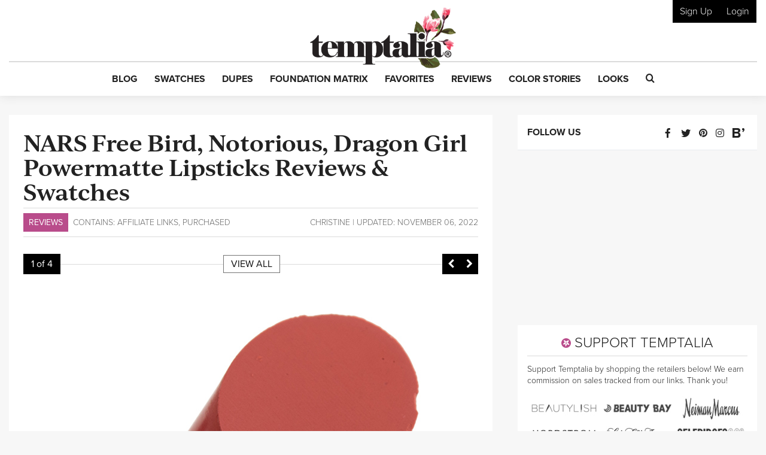

--- FILE ---
content_type: text/html; charset=UTF-8
request_url: https://www.temptalia.com/nars-free-bird-notorious-dragon-girl-powermatte-lipsticks-reviews-swatches/
body_size: 37106
content:
<!DOCTYPE html>
<html lang="en-US">
<head>
<meta charset="UTF-8">
<meta name="viewport" content="width=device-width, initial-scale=1, shrink-to-fit=no">

<link rel="profile" href="https://gmpg.org/xfn/11">
<link rel="pingback" href="https://www.temptalia.com/xmlrpc.php">
<link rel="apple-touch-icon" sizes="57x57" href="/apple-touch-icon-57x57.png">
<link rel="apple-touch-icon" sizes="60x60" href="/apple-touch-icon-60x60.png">
<link rel="apple-touch-icon" sizes="72x72" href="/apple-touch-icon-72x72.png">
<link rel="apple-touch-icon" sizes="76x76" href="/apple-touch-icon-76x76.png">
<link rel="apple-touch-icon" sizes="114x114" href="/apple-touch-icon-114x114.png">
<link rel="apple-touch-icon" sizes="120x120" href="/apple-touch-icon-120x120.png">
<link rel="apple-touch-icon" sizes="144x144" href="/apple-touch-icon-144x144.png">
<link rel="apple-touch-icon" sizes="152x152" href="/apple-touch-icon-152x152.png">
<link rel="apple-touch-icon" sizes="180x180" href="/apple-touch-icon-180x180.png">
<link rel="icon" type="image/png" href="/favicon-32x32.png" sizes="32x32">
<link rel="icon" type="image/png" href="/favicon-194x194.png" sizes="194x194">
<link rel="icon" type="image/png" href="/favicon-96x96.png" sizes="96x96">
<link rel="icon" type="image/png" href="/android-chrome-192x192.png" sizes="192x192">
<link rel="icon" type="image/png" href="/favicon-16x16.png" sizes="16x16">
<link rel="manifest" href="/manifest.json">
<link rel="mask-icon" href="/safari-pinned-tab.svg" color="#5bbad5">
<meta name="msapplication-TileColor" content="#da532c">
<meta name="msapplication-TileImage" content="/mstile-144x144.png">
<meta name="theme-color" content="#ffffff">

<script>!function(){"use strict";var t=new URL(window.location.href),e=Array.from(t.searchParams.entries()).map(t=>`${t[0]}=${t[1]}`);const a=t=>t.replace(/\s/g,""),r=async t=>{const e={sha256Hash:"",sha1Hash:""};if(!("msCrypto"in window)&&"https:"===location.protocol&&"crypto"in window&&"TextEncoder"in window){const a=(new TextEncoder).encode(t),[r,o]=await Promise.all([n("SHA-256",a),n("SHA-1",a)]);e.sha256Hash=r,e.sha1Hash=o}return e},n=async(t,e)=>{const a=await crypto.subtle.digest(t,e);return Array.from(new Uint8Array(a)).map(t=>("00"+t.toString(16)).slice(-2)).join("")};function o(t){let e=!0;return Object.keys(t).forEach(a=>{0===t[a].length&&(e=!1)}),e}function s(){e.splice(i,1);var a="?"+e.join("&")+t.hash;history.replaceState(null,"",a)}for(var i=0;i<e.length;i++){var c="adt_ei",l=decodeURIComponent(e[i]);if(0===l.indexOf(c)){var h=l.split(c+"=")[1];if((t=>{const e=t.match(/((?=([a-zA-Z0-9._!#$%+^&*()[\]<>-]+))\2@[a-zA-Z0-9._-]+\.[a-zA-Z0-9._-]+)/gi);return e?e[0]:""})(a(h.toLowerCase()))){r(h).then(t=>{if(o(t)){var e={value:t,created:Date.now()};localStorage.setItem(c,JSON.stringify(e)),localStorage.setItem("adt_emsrc","url")}s()});break}s();break}}}();
</script><meta name='robots' content='index, follow, max-image-preview:large, max-snippet:-1, max-video-preview:-1' />

<script data-no-optimize="1" data-cfasync="false">
(function(w, d) {
	w.adthrive = w.adthrive || {};
	w.adthrive.cmd = w.adthrive.cmd || [];
	w.adthrive.plugin = 'adthrive-ads-3.5.6';
	w.adthrive.host = 'ads.adthrive.com';
	w.adthrive.integration = 'plugin';

	var commitParam = (w.adthriveCLS && w.adthriveCLS.bucket !== 'prod' && w.adthriveCLS.branch) ? '&commit=' + w.adthriveCLS.branch : '';

	var s = d.createElement('script');
	s.async = true;
	s.referrerpolicy='no-referrer-when-downgrade';
	s.src = 'https://' + w.adthrive.host + '/sites/62276f6e42428065811ed1f8/ads.min.js?referrer=' + w.encodeURIComponent(w.location.href) + commitParam + '&cb=' + (Math.floor(Math.random() * 100) + 1) + '';
	var n = d.getElementsByTagName('script')[0];
	n.parentNode.insertBefore(s, n);
})(window, document);
</script>
<link rel="dns-prefetch" href="https://ads.adthrive.com/"><link rel="preconnect" href="https://ads.adthrive.com/"><link rel="preconnect" href="https://ads.adthrive.com/" crossorigin>
	<!-- This site is optimized with the Yoast SEO plugin v18.9 - https://yoast.com/wordpress/plugins/seo/ -->
	<title>NARS Free Bird, Notorious, Dragon Girl Powermatte Lipsticks Reviews &amp; Swatches</title>
	<meta name="description" content="NARS Free Bird Powermatte Lipstick ($34.00 for 0.05 oz.) is a medium peach with warm, more orange-leaning undertones and a matte finish. This was one of th" />
	<link rel="canonical" href="https://www.temptalia.com/nars-free-bird-notorious-dragon-girl-powermatte-lipsticks-reviews-swatches/" />
	<meta property="og:locale" content="en_US" />
	<meta property="og:type" content="article" />
	<meta property="og:title" content="NARS Free Bird, Notorious, Dragon Girl Powermatte Lipsticks Reviews &amp; Swatches" />
	<meta property="og:description" content="NARS Free Bird Powermatte Lipstick ($34.00 for 0.05 oz.) is a medium peach with warm, more orange-leaning undertones and a matte finish. This was one of th" />
	<meta property="og:url" content="https://www.temptalia.com/nars-free-bird-notorious-dragon-girl-powermatte-lipsticks-reviews-swatches/" />
	<meta property="og:site_name" content="Temptalia: Makeup Reviews, Swatches, Dupes to Help You Shop Smarter!" />
	<meta property="article:publisher" content="https://www.facebook.com/temptalia/" />
	<meta property="article:published_time" content="2022-11-06T17:00:00+00:00" />
	<meta property="article:modified_time" content="2022-10-23T15:28:35+00:00" />
	<meta property="og:image" content="https://www.temptalia.com/wp-content/uploads/2022/10/nars_free-bird_002_product.jpg" />
	<meta property="og:image:width" content="760" />
	<meta property="og:image:height" content="625" />
	<meta property="og:image:type" content="image/jpeg" />
	<meta name="twitter:card" content="summary" />
	<meta name="twitter:creator" content="@Christine" />
	<meta name="twitter:site" content="@temptalia" />
	<script type="application/ld+json" class="yoast-schema-graph">{"@context":"https://schema.org","@graph":[{"@type":"Organization","@id":"https://www.temptalia.com/#organization","name":"Temptalia LLC","url":"https://www.temptalia.com/","sameAs":["https://www.instagram.com/temptalia/","https://www.pinterest.com/temptalia/","https://www.youtube.com/user/temptalia/","https://www.facebook.com/temptalia/","https://twitter.com/temptalia"],"logo":{"@type":"ImageObject","inLanguage":"en-US","@id":"https://www.temptalia.com/#/schema/logo/image/","url":"https://www.temptalia.com/wp-content/uploads/2018/06/logo.jpg","contentUrl":"https://www.temptalia.com/wp-content/uploads/2018/06/logo.jpg","width":760,"height":316,"caption":"Temptalia LLC"},"image":{"@id":"https://www.temptalia.com/#/schema/logo/image/"}},{"@type":"WebSite","@id":"https://www.temptalia.com/#website","url":"https://www.temptalia.com/","name":"Temptalia: Makeup Reviews, Swatches, Dupes to Help You Shop Smarter!","description":"In-depth makeup reviews with swatches and dupes, plus what you need to know about new product launches and tips on how to use your makeup!","publisher":{"@id":"https://www.temptalia.com/#organization"},"potentialAction":[{"@type":"SearchAction","target":{"@type":"EntryPoint","urlTemplate":"https://www.temptalia.com/?s={search_term_string}"},"query-input":"required name=search_term_string"}],"inLanguage":"en-US"},{"@type":"ImageObject","inLanguage":"en-US","@id":"https://www.temptalia.com/nars-free-bird-notorious-dragon-girl-powermatte-lipsticks-reviews-swatches/#primaryimage","url":"https://www.temptalia.com/wp-content/uploads/2022/10/nars_free-bird_002_product.jpg","contentUrl":"https://www.temptalia.com/wp-content/uploads/2022/10/nars_free-bird_002_product.jpg","width":760,"height":625,"caption":"product"},{"@type":"WebPage","@id":"https://www.temptalia.com/nars-free-bird-notorious-dragon-girl-powermatte-lipsticks-reviews-swatches/#webpage","url":"https://www.temptalia.com/nars-free-bird-notorious-dragon-girl-powermatte-lipsticks-reviews-swatches/","name":"NARS Free Bird, Notorious, Dragon Girl Powermatte Lipsticks Reviews & Swatches","isPartOf":{"@id":"https://www.temptalia.com/#website"},"primaryImageOfPage":{"@id":"https://www.temptalia.com/nars-free-bird-notorious-dragon-girl-powermatte-lipsticks-reviews-swatches/#primaryimage"},"datePublished":"2022-11-06T17:00:00+00:00","dateModified":"2022-10-23T15:28:35+00:00","breadcrumb":{"@id":"https://www.temptalia.com/nars-free-bird-notorious-dragon-girl-powermatte-lipsticks-reviews-swatches/#breadcrumb"},"inLanguage":"en-US","potentialAction":[{"@type":"ReadAction","target":["https://www.temptalia.com/nars-free-bird-notorious-dragon-girl-powermatte-lipsticks-reviews-swatches/"]}]},{"@type":"BreadcrumbList","@id":"https://www.temptalia.com/nars-free-bird-notorious-dragon-girl-powermatte-lipsticks-reviews-swatches/#breadcrumb","itemListElement":[{"@type":"ListItem","position":1,"name":"Home","item":"https://www.temptalia.com/"},{"@type":"ListItem","position":2,"name":"Reviews","item":"https://www.temptalia.com/category/reviews/"},{"@type":"ListItem","position":3,"name":"Lip Products","item":"https://www.temptalia.com/category/reviews/lip-product-reviews/"},{"@type":"ListItem","position":4,"name":"Lipstick","item":"https://www.temptalia.com/category/reviews/lip-product-reviews/lipstick/"},{"@type":"ListItem","position":5,"name":"NARS Free Bird, Notorious, Dragon Girl Powermatte Lipsticks"}]},[{"@type":"Article","@id":"https://www.temptalia.com/nars-free-bird-notorious-dragon-girl-powermatte-lipsticks-reviews-swatches/#article","isPartOf":{"@id":"https://www.temptalia.com/nars-free-bird-notorious-dragon-girl-powermatte-lipsticks-reviews-swatches/#webpage"},"author":{"@id":"https://www.temptalia.com/#/schema/person/c98411621e9243457306e9047929231f"},"headline":"NARS Free Bird, Notorious, Dragon Girl Powermatte Lipsticks Reviews &#038; Swatches","datePublished":"2022-11-06T17:00:00+00:00","dateModified":"2022-10-23T15:28:35+00:00","mainEntityOfPage":{"@id":"https://www.temptalia.com/nars-free-bird-notorious-dragon-girl-powermatte-lipsticks-reviews-swatches/#webpage"},"wordCount":210,"publisher":{"@id":"https://www.temptalia.com/#organization"},"image":{"@id":"https://www.temptalia.com/nars-free-bird-notorious-dragon-girl-powermatte-lipsticks-reviews-swatches/#primaryimage"},"thumbnailUrl":"https://www.temptalia.com/wp-content/uploads/2022/10/nars_free-bird_002_product.jpg","articleSection":["Lip Products","Lipstick","NARS"],"inLanguage":"en-US"},{"name":"Free Bird","brand":"NARS","description":"NARS Free Bird is a moderately warm-toned, very light orange with a matte finish. It is a permanent lipstick that retails for $34.00 and contains 0.05 oz.","image":"https://www.temptalia.com/wp-content/uploads/2022/10/nars_free-bird_001_product.jpg","review":{"reviewRating":{"worstRating":55,"ratingValue":58,"bestRating":100},"author":"Temptalia"},"sku":529130,"@type":"Product"},{"name":"Notorious","brand":"NARS","description":"NARS Notorious is a moderately warm-toned, medium copper with a matte finish. It is a permanent lipstick that retails for $34.00 and contains 0.05 oz.","image":"https://www.temptalia.com/wp-content/uploads/2022/10/nars_notorious_001_product.jpg","review":{"reviewRating":{"worstRating":55,"ratingValue":84,"bestRating":100},"author":"Temptalia"},"sku":529132,"@type":"Product"},{"name":"Dragon Girl","brand":"NARS","description":"NARS Dragon Girl is a moderately cool-toned, medium-dark red with a matte finish. It is a permanent lipstick that retails for $34.00 and contains 0.05 oz.","image":"https://www.temptalia.com/wp-content/uploads/2022/10/nars_dragon-girl_001_product.jpg","review":{"reviewRating":{"worstRating":55,"ratingValue":86,"bestRating":100},"author":"Temptalia"},"sku":529133,"@type":"Product"}],{"@type":"Person","@id":"https://www.temptalia.com/#/schema/person/c98411621e9243457306e9047929231f","name":"Christine Mielke","image":{"@type":"ImageObject","inLanguage":"en-US","@id":"https://www.temptalia.com/#/schema/person/image/","url":"https://www.temptalia.com/wp-content/uploads/avatars/35/5b69ccee0b10d-bpfull.jpg","contentUrl":"https://www.temptalia.com/wp-content/uploads/avatars/35/5b69ccee0b10d-bpfull.jpg","caption":"Christine"},"sameAs":["https://www.temptalia.com","https://twitter.com/Christine"]}]}</script>
	<!-- / Yoast SEO plugin. -->


<link rel='dns-prefetch' href='//www.google.com' />
<link rel='dns-prefetch' href='//z-na.amazon-adsystem.com' />
<link rel='dns-prefetch' href='//use.typekit.net' />
<link rel='dns-prefetch' href='//ajax.googleapis.com' />
<link rel='dns-prefetch' href='//www.google-analytics.com' />
<link rel='dns-prefetch' href='//www.googletagservices.com' />

<link rel="alternate" type="application/rss+xml" title="Temptalia: Makeup Reviews, Swatches, Dupes to Help You Shop Smarter! &raquo; Feed" href="https://www.temptalia.com/feed/" />
<link rel="alternate" type="application/rss+xml" title="Temptalia: Makeup Reviews, Swatches, Dupes to Help You Shop Smarter! &raquo; Comments Feed" href="https://www.temptalia.com/comments/feed/" />
<link rel="alternate" type="application/rss+xml" title="Temptalia: Makeup Reviews, Swatches, Dupes to Help You Shop Smarter! &raquo; NARS Free Bird, Notorious, Dragon Girl Powermatte  Lipsticks Reviews &#038; Swatches Comments Feed" href="https://www.temptalia.com/nars-free-bird-notorious-dragon-girl-powermatte-lipsticks-reviews-swatches/feed/" />
<script defer data-domain="temptalia.com" data-api="https://tempt.temptalia.workers.dev/tempt/event" src="https://tempt.temptalia.workers.dev/tempt/script.js"></script>
<!-- Global site tag (gtag.js) - Google Analytics -->
<script async src="https://www.googletagmanager.com/gtag/js?id=UA-293830-7"></script>
<script>
    window.dataLayer = window.dataLayer || [];
    function gtag(){dataLayer.push(arguments);}
    gtag('js', new Date());
    gtag('config', 'UA-293830-7', { 'anonymize_ip': true });
</script>
<style type="text/css">
img.wp-smiley,
img.emoji {
	display: inline !important;
	border: none !important;
	box-shadow: none !important;
	height: 1em !important;
	width: 1em !important;
	margin: 0 0.07em !important;
	vertical-align: -0.1em !important;
	background: none !important;
	padding: 0 !important;
}
</style>
	<link rel='stylesheet' id='wp-block-library-css'  href='https://www.temptalia.com/wp-includes/css/dist/block-library/style.min.css?ver=5.9.12' type='text/css' media='all' />
<link rel='stylesheet' id='bp-login-form-block-css'  href='https://www.temptalia.com/wp-content/plugins/buddypress/bp-core/css/blocks/login-form.min.css?ver=11.3.2' type='text/css' media='all' />
<link rel='stylesheet' id='bp-member-block-css'  href='https://www.temptalia.com/wp-content/plugins/buddypress/bp-members/css/blocks/member.min.css?ver=11.3.2' type='text/css' media='all' />
<link rel='stylesheet' id='bp-members-block-css'  href='https://www.temptalia.com/wp-content/plugins/buddypress/bp-members/css/blocks/members.min.css?ver=11.3.2' type='text/css' media='all' />
<link rel='stylesheet' id='bp-dynamic-members-block-css'  href='https://www.temptalia.com/wp-content/plugins/buddypress/bp-members/css/blocks/dynamic-members.min.css?ver=11.3.2' type='text/css' media='all' />
<link rel='stylesheet' id='bp-latest-activities-block-css'  href='https://www.temptalia.com/wp-content/plugins/buddypress/bp-activity/css/blocks/latest-activities.min.css?ver=11.3.2' type='text/css' media='all' />
<style id='global-styles-inline-css' type='text/css'>
body{--wp--preset--color--black: #000000;--wp--preset--color--cyan-bluish-gray: #abb8c3;--wp--preset--color--white: #ffffff;--wp--preset--color--pale-pink: #f78da7;--wp--preset--color--vivid-red: #cf2e2e;--wp--preset--color--luminous-vivid-orange: #ff6900;--wp--preset--color--luminous-vivid-amber: #fcb900;--wp--preset--color--light-green-cyan: #7bdcb5;--wp--preset--color--vivid-green-cyan: #00d084;--wp--preset--color--pale-cyan-blue: #8ed1fc;--wp--preset--color--vivid-cyan-blue: #0693e3;--wp--preset--color--vivid-purple: #9b51e0;--wp--preset--gradient--vivid-cyan-blue-to-vivid-purple: linear-gradient(135deg,rgba(6,147,227,1) 0%,rgb(155,81,224) 100%);--wp--preset--gradient--light-green-cyan-to-vivid-green-cyan: linear-gradient(135deg,rgb(122,220,180) 0%,rgb(0,208,130) 100%);--wp--preset--gradient--luminous-vivid-amber-to-luminous-vivid-orange: linear-gradient(135deg,rgba(252,185,0,1) 0%,rgba(255,105,0,1) 100%);--wp--preset--gradient--luminous-vivid-orange-to-vivid-red: linear-gradient(135deg,rgba(255,105,0,1) 0%,rgb(207,46,46) 100%);--wp--preset--gradient--very-light-gray-to-cyan-bluish-gray: linear-gradient(135deg,rgb(238,238,238) 0%,rgb(169,184,195) 100%);--wp--preset--gradient--cool-to-warm-spectrum: linear-gradient(135deg,rgb(74,234,220) 0%,rgb(151,120,209) 20%,rgb(207,42,186) 40%,rgb(238,44,130) 60%,rgb(251,105,98) 80%,rgb(254,248,76) 100%);--wp--preset--gradient--blush-light-purple: linear-gradient(135deg,rgb(255,206,236) 0%,rgb(152,150,240) 100%);--wp--preset--gradient--blush-bordeaux: linear-gradient(135deg,rgb(254,205,165) 0%,rgb(254,45,45) 50%,rgb(107,0,62) 100%);--wp--preset--gradient--luminous-dusk: linear-gradient(135deg,rgb(255,203,112) 0%,rgb(199,81,192) 50%,rgb(65,88,208) 100%);--wp--preset--gradient--pale-ocean: linear-gradient(135deg,rgb(255,245,203) 0%,rgb(182,227,212) 50%,rgb(51,167,181) 100%);--wp--preset--gradient--electric-grass: linear-gradient(135deg,rgb(202,248,128) 0%,rgb(113,206,126) 100%);--wp--preset--gradient--midnight: linear-gradient(135deg,rgb(2,3,129) 0%,rgb(40,116,252) 100%);--wp--preset--duotone--dark-grayscale: url('#wp-duotone-dark-grayscale');--wp--preset--duotone--grayscale: url('#wp-duotone-grayscale');--wp--preset--duotone--purple-yellow: url('#wp-duotone-purple-yellow');--wp--preset--duotone--blue-red: url('#wp-duotone-blue-red');--wp--preset--duotone--midnight: url('#wp-duotone-midnight');--wp--preset--duotone--magenta-yellow: url('#wp-duotone-magenta-yellow');--wp--preset--duotone--purple-green: url('#wp-duotone-purple-green');--wp--preset--duotone--blue-orange: url('#wp-duotone-blue-orange');--wp--preset--font-size--small: 13px;--wp--preset--font-size--medium: 20px;--wp--preset--font-size--large: 36px;--wp--preset--font-size--x-large: 42px;}.has-black-color{color: var(--wp--preset--color--black) !important;}.has-cyan-bluish-gray-color{color: var(--wp--preset--color--cyan-bluish-gray) !important;}.has-white-color{color: var(--wp--preset--color--white) !important;}.has-pale-pink-color{color: var(--wp--preset--color--pale-pink) !important;}.has-vivid-red-color{color: var(--wp--preset--color--vivid-red) !important;}.has-luminous-vivid-orange-color{color: var(--wp--preset--color--luminous-vivid-orange) !important;}.has-luminous-vivid-amber-color{color: var(--wp--preset--color--luminous-vivid-amber) !important;}.has-light-green-cyan-color{color: var(--wp--preset--color--light-green-cyan) !important;}.has-vivid-green-cyan-color{color: var(--wp--preset--color--vivid-green-cyan) !important;}.has-pale-cyan-blue-color{color: var(--wp--preset--color--pale-cyan-blue) !important;}.has-vivid-cyan-blue-color{color: var(--wp--preset--color--vivid-cyan-blue) !important;}.has-vivid-purple-color{color: var(--wp--preset--color--vivid-purple) !important;}.has-black-background-color{background-color: var(--wp--preset--color--black) !important;}.has-cyan-bluish-gray-background-color{background-color: var(--wp--preset--color--cyan-bluish-gray) !important;}.has-white-background-color{background-color: var(--wp--preset--color--white) !important;}.has-pale-pink-background-color{background-color: var(--wp--preset--color--pale-pink) !important;}.has-vivid-red-background-color{background-color: var(--wp--preset--color--vivid-red) !important;}.has-luminous-vivid-orange-background-color{background-color: var(--wp--preset--color--luminous-vivid-orange) !important;}.has-luminous-vivid-amber-background-color{background-color: var(--wp--preset--color--luminous-vivid-amber) !important;}.has-light-green-cyan-background-color{background-color: var(--wp--preset--color--light-green-cyan) !important;}.has-vivid-green-cyan-background-color{background-color: var(--wp--preset--color--vivid-green-cyan) !important;}.has-pale-cyan-blue-background-color{background-color: var(--wp--preset--color--pale-cyan-blue) !important;}.has-vivid-cyan-blue-background-color{background-color: var(--wp--preset--color--vivid-cyan-blue) !important;}.has-vivid-purple-background-color{background-color: var(--wp--preset--color--vivid-purple) !important;}.has-black-border-color{border-color: var(--wp--preset--color--black) !important;}.has-cyan-bluish-gray-border-color{border-color: var(--wp--preset--color--cyan-bluish-gray) !important;}.has-white-border-color{border-color: var(--wp--preset--color--white) !important;}.has-pale-pink-border-color{border-color: var(--wp--preset--color--pale-pink) !important;}.has-vivid-red-border-color{border-color: var(--wp--preset--color--vivid-red) !important;}.has-luminous-vivid-orange-border-color{border-color: var(--wp--preset--color--luminous-vivid-orange) !important;}.has-luminous-vivid-amber-border-color{border-color: var(--wp--preset--color--luminous-vivid-amber) !important;}.has-light-green-cyan-border-color{border-color: var(--wp--preset--color--light-green-cyan) !important;}.has-vivid-green-cyan-border-color{border-color: var(--wp--preset--color--vivid-green-cyan) !important;}.has-pale-cyan-blue-border-color{border-color: var(--wp--preset--color--pale-cyan-blue) !important;}.has-vivid-cyan-blue-border-color{border-color: var(--wp--preset--color--vivid-cyan-blue) !important;}.has-vivid-purple-border-color{border-color: var(--wp--preset--color--vivid-purple) !important;}.has-vivid-cyan-blue-to-vivid-purple-gradient-background{background: var(--wp--preset--gradient--vivid-cyan-blue-to-vivid-purple) !important;}.has-light-green-cyan-to-vivid-green-cyan-gradient-background{background: var(--wp--preset--gradient--light-green-cyan-to-vivid-green-cyan) !important;}.has-luminous-vivid-amber-to-luminous-vivid-orange-gradient-background{background: var(--wp--preset--gradient--luminous-vivid-amber-to-luminous-vivid-orange) !important;}.has-luminous-vivid-orange-to-vivid-red-gradient-background{background: var(--wp--preset--gradient--luminous-vivid-orange-to-vivid-red) !important;}.has-very-light-gray-to-cyan-bluish-gray-gradient-background{background: var(--wp--preset--gradient--very-light-gray-to-cyan-bluish-gray) !important;}.has-cool-to-warm-spectrum-gradient-background{background: var(--wp--preset--gradient--cool-to-warm-spectrum) !important;}.has-blush-light-purple-gradient-background{background: var(--wp--preset--gradient--blush-light-purple) !important;}.has-blush-bordeaux-gradient-background{background: var(--wp--preset--gradient--blush-bordeaux) !important;}.has-luminous-dusk-gradient-background{background: var(--wp--preset--gradient--luminous-dusk) !important;}.has-pale-ocean-gradient-background{background: var(--wp--preset--gradient--pale-ocean) !important;}.has-electric-grass-gradient-background{background: var(--wp--preset--gradient--electric-grass) !important;}.has-midnight-gradient-background{background: var(--wp--preset--gradient--midnight) !important;}.has-small-font-size{font-size: var(--wp--preset--font-size--small) !important;}.has-medium-font-size{font-size: var(--wp--preset--font-size--medium) !important;}.has-large-font-size{font-size: var(--wp--preset--font-size--large) !important;}.has-x-large-font-size{font-size: var(--wp--preset--font-size--x-large) !important;}
</style>
<link rel='stylesheet' id='bp-legacy-css-css'  href='https://www.temptalia.com/wp-content/plugins/buddypress/bp-templates/bp-legacy/css/buddypress.min.css?ver=11.3.2' type='text/css' media='screen' />
<link rel='stylesheet' id='contact-form-7-css'  href='https://www.temptalia.com/wp-content/plugins/contact-form-7/includes/css/styles.css?ver=5.5.6.1' type='text/css' media='all' />
<link rel='stylesheet' id='stcr-style-css'  href='https://www.temptalia.com/wp-content/plugins/subscribe-to-comments-reloaded/includes/css/stcr-style.css?ver=5.9.12' type='text/css' media='all' />
<link rel='stylesheet' id='mc4wp-form-themes-css'  href='https://www.temptalia.com/wp-content/plugins/mailchimp-for-wp/assets/css/form-themes.css?ver=4.9.11' type='text/css' media='all' />
<link rel='stylesheet' id='typekit-font-css'  href='https://use.typekit.net/yea8fhh.css?ver=5.9.12' type='text/css' media='all' />
<link rel='stylesheet' id='temptalia-style-css'  href='https://www.temptalia.com/wp-content/themes/temptalia-2016/style.css?ver=2.0.04' type='text/css' media='all' />
<style id='akismet-widget-style-inline-css' type='text/css'>

			.a-stats {
				--akismet-color-mid-green: #357b49;
				--akismet-color-white: #fff;
				--akismet-color-light-grey: #f6f7f7;

				max-width: 350px;
				width: auto;
			}

			.a-stats * {
				all: unset;
				box-sizing: border-box;
			}

			.a-stats strong {
				font-weight: 600;
			}

			.a-stats a.a-stats__link,
			.a-stats a.a-stats__link:visited,
			.a-stats a.a-stats__link:active {
				background: var(--akismet-color-mid-green);
				border: none;
				box-shadow: none;
				border-radius: 8px;
				color: var(--akismet-color-white);
				cursor: pointer;
				display: block;
				font-family: -apple-system, BlinkMacSystemFont, 'Segoe UI', 'Roboto', 'Oxygen-Sans', 'Ubuntu', 'Cantarell', 'Helvetica Neue', sans-serif;
				font-weight: 500;
				padding: 12px;
				text-align: center;
				text-decoration: none;
				transition: all 0.2s ease;
			}

			/* Extra specificity to deal with TwentyTwentyOne focus style */
			.widget .a-stats a.a-stats__link:focus {
				background: var(--akismet-color-mid-green);
				color: var(--akismet-color-white);
				text-decoration: none;
			}

			.a-stats a.a-stats__link:hover {
				filter: brightness(110%);
				box-shadow: 0 4px 12px rgba(0, 0, 0, 0.06), 0 0 2px rgba(0, 0, 0, 0.16);
			}

			.a-stats .count {
				color: var(--akismet-color-white);
				display: block;
				font-size: 1.5em;
				line-height: 1.4;
				padding: 0 13px;
				white-space: nowrap;
			}
		
</style>
<script type='text/javascript' src='https://ajax.googleapis.com/ajax/libs/jquery/2.2.2/jquery.min.js?ver=2.2.2' id='jquery-js'></script>
<script type='text/javascript' id='bp-confirm-js-extra'>
/* <![CDATA[ */
var BP_Confirm = {"are_you_sure":"Are you sure?"};
/* ]]> */
</script>
<script type='text/javascript' src='https://www.temptalia.com/wp-content/plugins/buddypress/bp-core/js/confirm.min.js?ver=11.3.2' id='bp-confirm-js'></script>
<script type='text/javascript' src='https://www.temptalia.com/wp-content/plugins/buddypress/bp-core/js/widget-members.min.js?ver=11.3.2' id='bp-widget-members-js'></script>
<script type='text/javascript' src='https://www.temptalia.com/wp-content/plugins/buddypress/bp-core/js/jquery-query.min.js?ver=11.3.2' id='bp-jquery-query-js'></script>
<script type='text/javascript' src='https://www.temptalia.com/wp-content/plugins/buddypress/bp-core/js/vendor/jquery-cookie.min.js?ver=11.3.2' id='bp-jquery-cookie-js'></script>
<script type='text/javascript' src='https://www.temptalia.com/wp-content/plugins/buddypress/bp-core/js/vendor/jquery-scroll-to.min.js?ver=11.3.2' id='bp-jquery-scroll-to-js'></script>
<script type='text/javascript' id='bp-legacy-js-js-extra'>
/* <![CDATA[ */
var BP_DTheme = {"accepted":"Accepted","close":"Close","comments":"comments","leave_group_confirm":"Are you sure you want to leave this group?","mark_as_fav":"Favorite","my_favs":"My Favorites","rejected":"Rejected","remove_fav":"Remove Favorite","show_all":"Show all","show_all_comments":"Show all comments for this thread","show_x_comments":"Show all comments (%d)","unsaved_changes":"Your profile has unsaved changes. If you leave the page, the changes will be lost.","view":"View","store_filter_settings":""};
/* ]]> */
</script>
<script type='text/javascript' src='https://www.temptalia.com/wp-content/plugins/buddypress/bp-templates/bp-legacy/js/buddypress.min.js?ver=11.3.2' id='bp-legacy-js-js'></script>
<script type='text/javascript' src='https://www.temptalia.com/wp-content/plugins/temptalia/js/temptalia-early.js?ver=1.0.5' id='temptalia-early-js'></script>
<script type='text/javascript' src='https://www.temptalia.com/wp-content/plugins/temptalia/js/slideout.js?ver=1.0.0' id='js-slideout-js'></script>
<link rel="https://api.w.org/" href="https://www.temptalia.com/wp-json/" /><link rel="alternate" type="application/json" href="https://www.temptalia.com/wp-json/wp/v2/posts/529459" /><link rel="EditURI" type="application/rsd+xml" title="RSD" href="https://www.temptalia.com/xmlrpc.php?rsd" />
<link rel="wlwmanifest" type="application/wlwmanifest+xml" href="https://www.temptalia.com/wp-includes/wlwmanifest.xml" /> 
<meta name="generator" content="WordPress 5.9.12" />
<link rel='shortlink' href='https://www.temptalia.com/?p=529459' />
<link rel="alternate" type="application/json+oembed" href="https://www.temptalia.com/wp-json/oembed/1.0/embed?url=https%3A%2F%2Fwww.temptalia.com%2Fnars-free-bird-notorious-dragon-girl-powermatte-lipsticks-reviews-swatches%2F" />
<link rel="alternate" type="text/xml+oembed" href="https://www.temptalia.com/wp-json/oembed/1.0/embed?url=https%3A%2F%2Fwww.temptalia.com%2Fnars-free-bird-notorious-dragon-girl-powermatte-lipsticks-reviews-swatches%2F&#038;format=xml" />

	<script type="text/javascript">var ajaxurl = 'https://www.temptalia.com/wp-admin/admin-ajax.php';</script>

        <!-- Google Tag Manager -->
        <script>(function(w,d,s,l,i){w[l]=w[l]||[];w[l].push({'gtm.start':
                    new Date().getTime(),event:'gtm.js'});var f=d.getElementsByTagName(s)[0],
                j=d.createElement(s),dl=l!='dataLayer'?'&l='+l:'';j.async=true;j.src=
                'https://www.googletagmanager.com/gtm.js?id='+i+dl;f.parentNode.insertBefore(j,f);
            })(window,document,'script','dataLayer','GTM-N3BQ6Q3');</script>
        <!-- End Google Tag Manager -->
        <script>
            const temptalia_category = "Post - Single";
        </script>
		        <script>
            var _comscore = _comscore || [];
            _comscore.push({c1: "2", c2: "22559537"});
            (function () {
                var s = document.createElement("script"), el = document.getElementsByTagName("script")[0];
                s.async = true;
                s.src = (document.location.protocol == "https:" ? "https://sb" : "http://b") + ".scorecardresearch.com/beacon.js";
                el.parentNode.insertBefore(s, el);
            })();
        </script>
        <noscript>
            <img src="https://sb.scorecardresearch.com/p?c1=2&c2=22559537&cv=2.0&cj=1"/>
        </noscript>        <!-- Twitter universal website tag code -->
        <script>
            !function(e,t,n,s,u,a){e.twq||(s=e.twq=function(){s.exe?s.exe.apply(s,arguments):s.queue.push(arguments);
            },s.version='1.1',s.queue=[],u=t.createElement(n),u.async=!0,u.src='//static.ads-twitter.com/uwt.js',
                a=t.getElementsByTagName(n)[0],a.parentNode.insertBefore(u,a))}(window,document,'script');
            // Insert Twitter Pixel ID and Standard Event data below
            twq('init','o8n0r');
            twq('track','PageView');
        </script>
        <!-- End Twitter universal website tag code -->
        <noscript><style id="rocket-lazyload-nojs-css">.rll-youtube-player, [data-lazy-src]{display:none !important;}</style></noscript><script>
    var trackOutboundLink = function(url) {
        ga('send', 'event', 'outbound', 'click', url, {
            'transport': 'beacon',
            'hitCallback': function(){document.location = url;}
        });
    }
</script>
</head><body class="bp-legacy post-template-default single single-post postid-529459 single-format-standard post-single review-post rating-block no-js">        <!-- Google Tag Manager (noscript) -->
        <noscript><iframe src="https://www.googletagmanager.com/ns.html?id=GTM-N3BQ6Q3" height="0" width="0" style="display:none;visibility:hidden"></iframe></noscript>
        <!-- End Google Tag Manager (noscript) -->
		<svg xmlns="http://www.w3.org/2000/svg" viewBox="0 0 0 0" width="0" height="0" focusable="false" role="none" style="visibility: hidden; position: absolute; left: -9999px; overflow: hidden;" ><defs><filter id="wp-duotone-dark-grayscale"><feColorMatrix color-interpolation-filters="sRGB" type="matrix" values=" .299 .587 .114 0 0 .299 .587 .114 0 0 .299 .587 .114 0 0 .299 .587 .114 0 0 " /><feComponentTransfer color-interpolation-filters="sRGB" ><feFuncR type="table" tableValues="0 0.49803921568627" /><feFuncG type="table" tableValues="0 0.49803921568627" /><feFuncB type="table" tableValues="0 0.49803921568627" /><feFuncA type="table" tableValues="1 1" /></feComponentTransfer><feComposite in2="SourceGraphic" operator="in" /></filter></defs></svg><svg xmlns="http://www.w3.org/2000/svg" viewBox="0 0 0 0" width="0" height="0" focusable="false" role="none" style="visibility: hidden; position: absolute; left: -9999px; overflow: hidden;" ><defs><filter id="wp-duotone-grayscale"><feColorMatrix color-interpolation-filters="sRGB" type="matrix" values=" .299 .587 .114 0 0 .299 .587 .114 0 0 .299 .587 .114 0 0 .299 .587 .114 0 0 " /><feComponentTransfer color-interpolation-filters="sRGB" ><feFuncR type="table" tableValues="0 1" /><feFuncG type="table" tableValues="0 1" /><feFuncB type="table" tableValues="0 1" /><feFuncA type="table" tableValues="1 1" /></feComponentTransfer><feComposite in2="SourceGraphic" operator="in" /></filter></defs></svg><svg xmlns="http://www.w3.org/2000/svg" viewBox="0 0 0 0" width="0" height="0" focusable="false" role="none" style="visibility: hidden; position: absolute; left: -9999px; overflow: hidden;" ><defs><filter id="wp-duotone-purple-yellow"><feColorMatrix color-interpolation-filters="sRGB" type="matrix" values=" .299 .587 .114 0 0 .299 .587 .114 0 0 .299 .587 .114 0 0 .299 .587 .114 0 0 " /><feComponentTransfer color-interpolation-filters="sRGB" ><feFuncR type="table" tableValues="0.54901960784314 0.98823529411765" /><feFuncG type="table" tableValues="0 1" /><feFuncB type="table" tableValues="0.71764705882353 0.25490196078431" /><feFuncA type="table" tableValues="1 1" /></feComponentTransfer><feComposite in2="SourceGraphic" operator="in" /></filter></defs></svg><svg xmlns="http://www.w3.org/2000/svg" viewBox="0 0 0 0" width="0" height="0" focusable="false" role="none" style="visibility: hidden; position: absolute; left: -9999px; overflow: hidden;" ><defs><filter id="wp-duotone-blue-red"><feColorMatrix color-interpolation-filters="sRGB" type="matrix" values=" .299 .587 .114 0 0 .299 .587 .114 0 0 .299 .587 .114 0 0 .299 .587 .114 0 0 " /><feComponentTransfer color-interpolation-filters="sRGB" ><feFuncR type="table" tableValues="0 1" /><feFuncG type="table" tableValues="0 0.27843137254902" /><feFuncB type="table" tableValues="0.5921568627451 0.27843137254902" /><feFuncA type="table" tableValues="1 1" /></feComponentTransfer><feComposite in2="SourceGraphic" operator="in" /></filter></defs></svg><svg xmlns="http://www.w3.org/2000/svg" viewBox="0 0 0 0" width="0" height="0" focusable="false" role="none" style="visibility: hidden; position: absolute; left: -9999px; overflow: hidden;" ><defs><filter id="wp-duotone-midnight"><feColorMatrix color-interpolation-filters="sRGB" type="matrix" values=" .299 .587 .114 0 0 .299 .587 .114 0 0 .299 .587 .114 0 0 .299 .587 .114 0 0 " /><feComponentTransfer color-interpolation-filters="sRGB" ><feFuncR type="table" tableValues="0 0" /><feFuncG type="table" tableValues="0 0.64705882352941" /><feFuncB type="table" tableValues="0 1" /><feFuncA type="table" tableValues="1 1" /></feComponentTransfer><feComposite in2="SourceGraphic" operator="in" /></filter></defs></svg><svg xmlns="http://www.w3.org/2000/svg" viewBox="0 0 0 0" width="0" height="0" focusable="false" role="none" style="visibility: hidden; position: absolute; left: -9999px; overflow: hidden;" ><defs><filter id="wp-duotone-magenta-yellow"><feColorMatrix color-interpolation-filters="sRGB" type="matrix" values=" .299 .587 .114 0 0 .299 .587 .114 0 0 .299 .587 .114 0 0 .299 .587 .114 0 0 " /><feComponentTransfer color-interpolation-filters="sRGB" ><feFuncR type="table" tableValues="0.78039215686275 1" /><feFuncG type="table" tableValues="0 0.94901960784314" /><feFuncB type="table" tableValues="0.35294117647059 0.47058823529412" /><feFuncA type="table" tableValues="1 1" /></feComponentTransfer><feComposite in2="SourceGraphic" operator="in" /></filter></defs></svg><svg xmlns="http://www.w3.org/2000/svg" viewBox="0 0 0 0" width="0" height="0" focusable="false" role="none" style="visibility: hidden; position: absolute; left: -9999px; overflow: hidden;" ><defs><filter id="wp-duotone-purple-green"><feColorMatrix color-interpolation-filters="sRGB" type="matrix" values=" .299 .587 .114 0 0 .299 .587 .114 0 0 .299 .587 .114 0 0 .299 .587 .114 0 0 " /><feComponentTransfer color-interpolation-filters="sRGB" ><feFuncR type="table" tableValues="0.65098039215686 0.40392156862745" /><feFuncG type="table" tableValues="0 1" /><feFuncB type="table" tableValues="0.44705882352941 0.4" /><feFuncA type="table" tableValues="1 1" /></feComponentTransfer><feComposite in2="SourceGraphic" operator="in" /></filter></defs></svg><svg xmlns="http://www.w3.org/2000/svg" viewBox="0 0 0 0" width="0" height="0" focusable="false" role="none" style="visibility: hidden; position: absolute; left: -9999px; overflow: hidden;" ><defs><filter id="wp-duotone-blue-orange"><feColorMatrix color-interpolation-filters="sRGB" type="matrix" values=" .299 .587 .114 0 0 .299 .587 .114 0 0 .299 .587 .114 0 0 .299 .587 .114 0 0 " /><feComponentTransfer color-interpolation-filters="sRGB" ><feFuncR type="table" tableValues="0.098039215686275 1" /><feFuncG type="table" tableValues="0 0.66274509803922" /><feFuncB type="table" tableValues="0.84705882352941 0.41960784313725" /><feFuncA type="table" tableValues="1 1" /></feComponentTransfer><feComposite in2="SourceGraphic" operator="in" /></filter></defs></svg>    <a class="sr-only" href="#primaryContainer">Skip to content</a>
    <div id="mobileNavigation" class="mobile-header bb-g6-1 d-lg-none search-container">
        <nav class="mobile-logo-wrapper nav align-items-center">
        <a class="nav-link brand mr-auto" href="https://www.temptalia.com" style="width:152px;">
            <img class="img-fluid d-inline-block skip-lazy" src="https://www.temptalia.com/wp-content/themes/temptalia-2016/media/images/logo-small-120.png"
                 srcset="https://www.temptalia.com/wp-content/themes/temptalia-2016/media/images/logo-small-120.png 120w,
             https://www.temptalia.com/wp-content/themes/temptalia-2016/media/images/logo-small-240.png 240w,
             https://www.temptalia.com/wp-content/themes/temptalia-2016/media/images/logo-small-360.png 360w,
             https://www.temptalia.com/wp-content/themes/temptalia-2016/media/images/logo-small-480.png 480w" alt="Temptalia Logo" data-pin-nopin="1">
        </a>
                            <a class="nav-link sign-up-button" href="https://www.temptalia.com/register/">
                Sign Up
            </a>
            <a class="nav-link login-button" href="https://www.temptalia.com/wp-login.php?redirect_to=%2F%2Fwww.temptalia.com%2Fnars-free-bird-notorious-dragon-girl-powermatte-lipsticks-reviews-swatches%2F">
                Login
            </a>
                        <a class="nav-link btn btn-link navbar-toggler nav-search"><span class="icon-search"></span></a>
    </nav>
    <div class="search-field w-100 d-none">
        <form action="/">
            <div class="input-group">
                <input class="form-control search-input" type="search" name="s" placeholder="Search Temptalia...">
                <div class="nav-search-close clickable input-group-append">
                    <span class="input-group-text icon-close"></span>
                </div>
            </div>
        </form>
    </div>
    <nav class="nav mobile-navigation bg-gray-lightest">
        <a class="nav-link nav-expander">Reviews</a>
        <ul class="mobile-dropdown">
            <li class="dropdown-header">Reviews
                <div class="float-right">
                    <span class="nav-close icon-close f-0"></span>
                </div>
            </li>
            <li>
                <a href="https://www.temptalia.com/product/">
                    All Products
                    <div class="float-right">
                        <span class="text-gray icon-chevron-right f-0"></span>
                    </div>
                </a>
            </li>
            <li>
                <a href="https://www.temptalia.com/product/#find">
                    Find a Review
                    <div class="float-right">
                        <span class="text-gray icon-chevron-right f-0"></span>
                    </div>
                </a>
            </li>
            <li>
                <a href="https://www.temptalia.com/product/#type">
                    Browse by Type
                    <div class="float-right">
                        <span class="text-gray icon-chevron-right f-0"></span>
                    </div>
                </a>
            </li>
            <li>
                <a href="https://www.temptalia.com/product/#brand">
                    Browse by Brand
                    <div class="float-right">
                        <span class="text-gray icon-chevron-right f-0"></span>
                    </div>
                </a>
            </li>
            <li>
                <a href="https://www.temptalia.com/product/#popular">
                    Popular Products
                    <div class="float-right">
                        <span class="text-gray icon-chevron-right f-0"></span>
                    </div>
                </a>
            </li>
        </ul>
        <a class="nav-link nav-expander" href>
            Makeup<br class="d-sm-none"> Dupes
        </a>
        <ul class="mobile-dropdown">
            <li class="dropdown-header">The Dupe List
                <div class="float-right">
                    <span class="nav-close icon-close f-0"></span>
                </div>
            </li>
            <li>
                <a href="https://www.temptalia.com/makeup-dupe-list/">
                    Find Product Dupes
                    <div class="float-right">
                        <span class="text-gray icon-chevron-right f-0"></span>
                    </div>
                </a>
            </li>
            <li>
                <a href="https://www.temptalia.com/makeup-dupe-list/">
                    Compare Any Two Palettes
                    <div class="float-right">
                        <span class="text-gray icon-chevron-right f-0"></span>
                    </div>
                </a>
            </li>
            <li>
                <a href="https://www.temptalia.com/submit-dupe/">
                    Submit a Dupe
                    <div class="float-right">
                        <span class="text-gray icon-chevron-right f-0"></span>
                    </div>
                </a>
            </li>
        </ul>
        <a class="nav-link nav-expander" href>
            Foundation<br class="d-sm-none"> Matrix
        </a>
        <ul class="mobile-dropdown">
            <li class="dropdown-header">Foundation Matching
                <div class="float-right">
                    <span class="nav-close icon-close f-0"></span>
                </div>
            </li>
            <li>
                <a href="https://www.temptalia.com/foundation-matrix/">
                    Foundation Matrix
                    <div class="float-right">
                        <span class="text-gray icon-chevron-right f-0"></span>
                    </div>
                </a>
            </li>
            <li>
                <a href="https://www.temptalia.com/foundation-matrix/existing/">
                    Use Existing Shade
                    <div class="float-right">
                        <span class="text-gray icon-chevron-right f-0"></span>
                    </div>
                </a>
            </li>
            <li>
                <a href="https://www.temptalia.com/foundation-matrix/scratch/">
                    Start from Scratch
                    <div class="float-right">
                        <span class="text-gray icon-chevron-right f-0"></span>
                    </div>
                </a>
            </li>
        </ul>
        <a class="nav-link nav-expander" href>
            Swatches
        </a>
        <ul class="mobile-dropdown">
            <li class="dropdown-header">Browse Swatches
                <div class="float-right">
                    <span class="nav-close icon-close f-0"></span>
                </div>
            </li>
            <li>
                <a href="https://www.temptalia.com/swatch-gallery/">
                    The Swatch Gallery
                    <div class="float-right">
                        <span class="text-gray icon-chevron-right f-0"></span>
                    </div>
                </a>
            </li>
            <li>
                <a href="https://www.temptalia.com/swatch-gallery/#formula">
                    By Product
                    <div class="float-right">
                        <span class="text-gray icon-chevron-right f-0"></span>
                    </div>
                </a>
            </li>
            <li>
                <a href="https://www.temptalia.com/swatch-gallery/#color">
                    By Color or Type
                    <div class="float-right">
                        <span class="text-gray icon-chevron-right f-0"></span>
                    </div>
                </a>
            </li>
            <li>
                <a href="https://www.temptalia.com/swatch-gallery/#sbs">
                    Compare Any Two
                    <div class="float-right">
                        <span class="text-gray icon-chevron-right f-0"></span>
                    </div>
                </a>
            </li>
        </ul>
        <a class="nav-link nav-expander" href>
            More
        </a>
        <ul class="mobile-dropdown more-menu">
            <li class="dropdown-header">More Sections Below
                <div class="float-right">
                    <span class="nav-close icon-close f-0"></span>
                </div>
            </li>
            <li class="dropdown-subheader">Blog</li>
            <li><a href="https://www.temptalia.com/blog/">
                    Full Blog
                    <div class="float-right">
                        <span class="text-gray icon-chevron-right f-0"></span>
                    </div>
                </a>
            </li>
            <li><a href="https://www.temptalia.com/category/features/bargains-sales/">
                    Deals
                    <div class="float-right">
                        <span class="text-gray icon-chevron-right f-0"></span>
                    </div>
                </a>
            </li>
            <li><a href="https://www.temptalia.com/category/latest-collections/">
                    Launches
                    <div class="float-right">
                        <span class="text-gray icon-chevron-right f-0"></span>
                    </div>
                </a></li>
            <li><a href="https://www.temptalia.com/category/features/editorials/">
                    Editorials
                    <div class="float-right">
                        <span class="text-gray icon-chevron-right f-0"></span>
                    </div>
                </a></li>
            <li><a href="https://www.temptalia.com/category/features/makeup-tips/">
                    Makeup Tips
                    <div class="float-right">
                        <span class="text-gray icon-chevron-right f-0"></span>
                    </div>
                </a></li>
            <li><a href="https://www.temptalia.com/category/features/makeup-storage-solutions/">
                    Makeup Storage
                    <div class="float-right">
                        <span class="text-gray icon-chevron-right f-0"></span>
                    </div>
                </a></li>
            <li><a href="https://www.temptalia.com/category/features/sneak-peeks-swatches/">
                    Sneak Peeks
                    <div class="float-right">
                        <span class="text-gray icon-chevron-right f-0"></span>
                    </div>
                </a></li>
            <li><a href="https://www.temptalia.com/category/features/">
                    Weekly Features
                    <div class="float-right">
                        <span class="text-gray icon-chevron-right f-0"></span>
                    </div>
                </a></li>
            <li><a href="https://www.temptalia.com/brands/">
                    Posts by Brand
                    <div class="float-right">
                        <span class="text-gray icon-chevron-right f-0"></span>
                    </div>
                </a></li>
            <li class="dropdown-subheader">Recommendations</li>
            <li><a href="https://www.temptalia.com/category/features/best-of-recommendations/">
                    Best of Lists
                    <div class="float-right">
                        <span class="text-gray icon-chevron-right f-0"></span>
                    </div>
                </a></li>
            <li><a href="https://www.temptalia.com/favorites/">
                    Editor's Favorites
                    <div class="float-right">
                        <span class="text-gray icon-chevron-right f-0"></span>
                    </div>
                </a></li>
            <li><a href="https://www.temptalia.com/category/features/round-ups/">
                    Round-ups
                    <div class="float-right">
                        <span class="text-gray icon-chevron-right f-0"></span>
                    </div>
                </a></li>
            <li class="dropdown-subheader">Inspiration &amp; Looks</li>
            <li><a href="https://www.temptalia.com/members/temptalia/color-stories/">
                    Editor's Color Stories
                    <div class="float-right">
                        <span class="text-gray icon-chevron-right f-0"></span>
                    </div>
                </a></li>
            <li><a href="https://www.temptalia.com/members/temptalia/looks/">
                    Editor's Looks
                    <div class="float-right">
                        <span class="text-gray icon-chevron-right f-0"></span>
                    </div>
                </a></li>
            <li><a href="https://www.temptalia.com/category/features/makeup-look-ideas/">
                    Look Ideas
                    <div class="float-right">
                        <span class="text-gray icon-chevron-right f-0"></span>
                    </div>
                </a></li>
            <li><a href="https://www.temptalia.com/color-story/">
                    Color Stories
                    <div class="float-right">
                        <span class="text-gray icon-chevron-right f-0"></span>
                    </div>
                </a></li>
            <li><a href="https://www.temptalia.com/looks/">
                    All Looks
                    <div class="float-right">
                        <span class="text-gray icon-chevron-right f-0"></span>
                    </div>
                </a></li>

            <li><a href="https://www.temptalia.com/create-color-story/">
                    Create a Color Story
                    <div class="float-right">
                        <span class="text-gray icon-chevron-right f-0"></span>
                    </div>
                </a></li>
        </ul>
    </nav>
    <div class="filters-wrapper"></div>
</div>
<div class="mobile-header-spacer has-countdown d-lg-none"></div><div id="primaryNavigation" class="bg-white sans-serif d-none d-lg-block">
        <div class="container relative primary-nav-wrap">
        <div class="absolute top right mr-4 bg-black secondary-nav">
                        <ul class="track-container-links nav nav-pills f-3" data-trackaction="User Navigation">
                <li class="nav-item">
                    <a class="nav-link px-3" href="https://www.temptalia.com/register/">Sign Up</a>
                </li>
                <li class="nav-item">
                    <a class="nav-link px-3" href="https://www.temptalia.com/wp-login.php?redirect_to=%2F%2Fwww.temptalia.com%2Fnars-free-bird-notorious-dragon-girl-powermatte-lipsticks-reviews-swatches%2F">Login</a>
                </li>
            </ul>
                </div>
        <div class="logo-header text-center pt-3 bb-g6-2">
            <a class="d-inline-block" href="https://www.temptalia.com"  style="max-width: 244px;">
                <img class="img-fluid" src="data:image/svg+xml,%3Csvg%20xmlns='http://www.w3.org/2000/svg'%20viewBox='0%200%200%200'%3E%3C/svg%3E" data-lazy-srcset="https://www.temptalia.com/wp-content/themes/temptalia-2016/media/images/logo-244.png 244w, https://www.temptalia.com/wp-content/themes/temptalia-2016/media/images/logo-488.png 488w, https://www.temptalia.com/wp-content/themes/temptalia-2016/media/images/logo-732.png 732w" alt="Temptalia Logo" data-pin-nopin="1" data-lazy-src="https://www.temptalia.com/wp-content/themes/temptalia-2016/media/images/logo-244.png"><noscript><img class="img-fluid" src="https://www.temptalia.com/wp-content/themes/temptalia-2016/media/images/logo-244.png" srcset="https://www.temptalia.com/wp-content/themes/temptalia-2016/media/images/logo-244.png 244w, https://www.temptalia.com/wp-content/themes/temptalia-2016/media/images/logo-488.png 488w, https://www.temptalia.com/wp-content/themes/temptalia-2016/media/images/logo-732.png 732w" alt="Temptalia Logo" data-pin-nopin="1"></noscript>
            </a>
        </div>
        <nav class="primary-nav nav search-container p-0 d-flex justify-content-center" aria-label="Main">
            <ul class="nav-menu">
                <li class="top-nav-item">
                    <a href="https://www.temptalia.com/blog/" aria-haspopup="true" aria-expanded="false">
                        <span class="text-uppercase bold">Blog</span>
                    </a>
                    <div class="sub-nav bt-g6-1 text-uppercase text-base">
                        <div class="row m-0">
                            <div class="col-sm-6 sub-nav-group br-g6-1">
                                <ul id="navFeatures" class="nav flex-column py-4 pr-0">
                                    <li class="nav-item" data-menu="deals">
                                        <a href="https://www.temptalia.com/category/features/bargains-sales/"
                                           data-menu="deals" aria-expanded="false">Deals &amp; Sales
                                        </a>
                                        <button class="sr-only btn btn-secondary btn-sm py-0"
                                                aria-expanded="true">
                                            <span aria-hidden="true" class="icon-chevron-right"></span>
                                            Show submenu for "Deals &amp; Sales"</button>
                                    </li>
                                    <li class="nav-item" data-menu="launches">
                                        <a href="https://www.temptalia.com/category/latest-collections/"
                                           data-menu="launches" aria-expanded="false">
                                            Launches
                                        </a>
                                        <button class="sr-only btn btn-secondary btn-sm py-0"
                                                aria-expanded="false">
                                            <span aria-hidden="true" class="icon-chevron-right"></span>
                                            Show submenu for "Launches"</button>
                                    </li>
                                    <li class="nav-item" data-menu="reviews">
                                        <a href="https://www.temptalia.com/reviews/"
                                           data-menu="reviews" aria-expanded="false">Reviews</a>
                                        <button class="sr-only btn btn-secondary btn-sm py-0"
                                                aria-expanded="false">
                                            <span aria-hidden="true" class="icon-chevron-right"></span>
                                            Show submenu for "Reviews"</button>
                                    </li>
                                    <li class="nav-item" data-menu="sneak-peeks">
                                        <a href="https://www.temptalia.com/category/features/sneak-peeks-swatches/"
                                           data-menu="sneak-peeks" aria-expanded="false">Sneak Peeks</a>
                                        <button class="sr-only btn btn-secondary btn-sm py-0"
                                                aria-expanded="false">
                                            <span aria-hidden="true" class="icon-chevron-right"></span>
                                            Show submenu for "Sneak Peeks"</button>
                                    </li>
                                    <li class="nav-item" data-menu="features">
                                        <a href="https://www.temptalia.com/category/features/"
                                           data-menu="features" aria-expanded="false">Weekly Features</a>
                                        <button class="sr-only btn btn-secondary btn-sm py-0"
                                                aria-expanded="false">
                                            <span aria-hidden="true" class="icon-chevron-right"></span>
                                            Show submenu for "Weekly Features"</button>
                                    </li>
                                    <li class="nav-item" data-menu="looks">
                                        <a href="https://www.temptalia.com/members/temptalia/looks/"
                                           data-menu="looks" aria-expanded="false">Looks</a>
                                        <button class="sr-only btn btn-secondary btn-sm py-0"
                                                aria-expanded="false">
                                            <span aria-hidden="true" class="icon-chevron-right"></span>
                                            Show submenu for "Looks"</button>
                                    </li>
                                    <li class="nav-item" data-menu="editorials">
                                        <a href="https://www.temptalia.com/category/features/editorials/"
                                           data-menu="editorials" aria-expanded="false">Editorials</a>
                                        <button class="sr-only btn btn-secondary btn-sm py-0"
                                                aria-expanded="false">
                                            <span aria-hidden="true" class="icon-chevron-right"></span>
                                            Show submenu for "Editorials"</button>
                                    </li>
                                    <li class="nav-item" data-menu="posts">
                                        <a href="https://www.temptalia.com/category/features/makeup-tips/"
                                           data-menu="posts" aria-expanded="false">More Posts</a>
                                        <button class="sr-only btn btn-secondary btn-sm py-0"
                                                aria-expanded="false">
                                            <span aria-hidden="true" class="icon-chevron-right"></span>
                                            Show submenu for "More Posts"</button>
                                    </li>
                                </ul>
                            </div>
                            <div class="col-sm-18 bg-gray-lightest p-5">
                                <div id="navFeaturesContent">
                                    <div class="nav-section nav-deals">
                                        <h3 class="light mt-0 pb-2 bb-g6-1">Deals &amp; Sales</h3>
                                        <div class="row">
                                            <div class="col-sm-12">
                                                <ul class="nav flex-column">
                                                                                                    </ul>
                                            </div>
                                        </div>
                                        <a class="mt-2 btn btn-black btn-block text-white" href="https://www.temptalia.com/category/bargains-sales/">More Deals</a>
                                    </div>
                                    <div class="nav-section nav-launches d-none">
                                        <h3 class="light mt-0 pb-2 bb-g6-1">Launches</h3>
                                        <div class="row"><div class="col-sm-8"><ul class="nav flex-column"><li class="nav-item"><a href="https://www.temptalia.com/category/latest-collections/holiday-2023/">Holiday 2023</a></li><li class="nav-item"><a href="https://www.temptalia.com/category/latest-collections/fall-2023/">Fall 2023</a></li><li class="nav-item"><a href="https://www.temptalia.com/category/latest-collections/year-2023-launches/">2023</a></li><li class="nav-item"><a href="https://www.temptalia.com/category/latest-collections/year-2022-launches/">2022</a></li><li class="nav-item"><a href="https://www.temptalia.com/category/latest-collections/year-2021-launches/">2021</a></li><li class="nav-item"><a href="https://www.temptalia.com/category/latest-collections/year-2020-launches/">2020</a></li><li class="nav-item"><a href="https://www.temptalia.com/category/latest-collections/year-2019-launches/">2019</a></li></ul></div><div class="col-sm-8"><ul class="nav flex-column"><li class="nav-item"><a href="https://www.temptalia.com/category/latest-collections/year-2018-launches/">2018</a></li><li class="nav-item"><a href="https://www.temptalia.com/category/latest-collections/year-2017-launches/">2017</a></li><li class="nav-item"><a href="https://www.temptalia.com/category/latest-collections/year-2016-launches/">2016</a></li><li class="nav-item"><a href="https://www.temptalia.com/category/latest-collections/year-2015-launches/">2015</a></li><li class="nav-item"><a href="https://www.temptalia.com/category/latest-collections/year-2014-launches/">2014</a></li><li class="nav-item"><a href="https://www.temptalia.com/category/latest-collections/year-2013-launches/">2013</a></li><li class="nav-item"><a href="https://www.temptalia.com/category/latest-collections/year-2012-launches/">2012</a></li></ul></div><div class="col-sm-8"><ul class="nav flex-column"><li class="nav-item"><a href="https://www.temptalia.com/category/latest-collections/year-2011-launches/">2011</a></li><li class="nav-item"><a href="https://www.temptalia.com/category/latest-collections/2010-makeup-launches/">2010</a></li><li class="nav-item"><a href="https://www.temptalia.com/category/latest-collections/past-2009-launches/">2009</a></li><li class="nav-item"><a href="https://www.temptalia.com/category/latest-collections/past-2008-launches/">2008</a></li><li class="nav-item"><a href="https://www.temptalia.com/category/latest-collections/past-2007-launches/">2007</a></li></ul></div>                                        </div>
                                    </div>
                                    <div class="nav-section nav-reviews d-none">
                                        <h3 class="light mt-0 pb-2 bb-g6-1">Reviews</h3>
                                        <div class="row row-2">
                                            <div class="col-sm-12 px-2">
                                                <a class="btn btn-secondary btn-block" href="https://www.temptalia.com/reviews/">Browse By Type</a>
                                            </div>
                                            <div class="col-sm-12 px-2">
                                                <a class="btn btn-secondary btn-block" href="https://www.temptalia.com/reviews-by-rating/">Browse By Rating</a>
                                            </div>
                                        </div>
                                        <h4 class="text-center text-uppercase mt-4">Know what you're looking for?</h4>
                                        <form method="get" action="https://www.temptalia.com">
                                            <div class="input-group mb-3">
                                                <input class="form-control" type="text" name="s" aria-label="Search for a Product or Shade" placeholder="Search by Product or Shade Name">
                                                <input type="hidden" name="filter" value="post">
                                                <div class="input-group-append input-group-btn">
                                                    <button class="btn btn-primary" aria-label="Submit Search"><span class="icon-search"></span></button>
                                                </div>
                                            </div>
                                        </form>
                                    </div>
                                    <div class="nav-section nav-sneak-peeks d-none">
                                        <h3 class="light mt-0 pb-2 bb-g6-1">Sneak Peeks</h3>
                                        <div class="bg-white b-g6-1 p-4 mb-2">
                                            <div class="row row-2 text-center">
				                                                                                    <div class="col-sm-12 col-md-6 px-2">
                                                        <a href="https://www.temptalia.com/colourpop-cloud-9-palette-swatches/">
                                                            <img class="img-fluid b-g6-1 mb-2" src="data:image/svg+xml,%3Csvg%20xmlns='http://www.w3.org/2000/svg'%20viewBox='0%200%200%200'%3E%3C/svg%3E"
                                                                 alt="ColourPop Cloud 9 Palette Swatches"
                                                                 data-lazy-srcset="https://www.temptalia.com/wp-content/uploads/2023/10/colourpop_cloud-9_001_palette-350x350.jpg 350w, https://www.temptalia.com/wp-content/uploads/2023/10/colourpop_cloud-9_001_palette-768x768.jpg 768w, https://www.temptalia.com/wp-content/uploads/2023/10/colourpop_cloud-9_001_palette-150x150.jpg 150w, https://www.temptalia.com/wp-content/uploads/2023/10/colourpop_cloud-9_001_palette-550x550.jpg 550w, https://www.temptalia.com/wp-content/uploads/2023/10/colourpop_cloud-9_001_palette-760x760.jpg 760w, https://www.temptalia.com/wp-content/uploads/2023/10/colourpop_cloud-9_001_palette.jpg 1080w"
                                                                 data-lazy-sizes="(max-width: 350px) 100vw, 350px"
                                                                 data-pin-nopin="1" data-lazy-src="https://www.temptalia.com/wp-content/uploads/2023/10/colourpop_cloud-9_001_palette-350x350.jpg"><noscript><img class="img-fluid b-g6-1 mb-2" src="https://www.temptalia.com/wp-content/uploads/2023/10/colourpop_cloud-9_001_palette-350x350.jpg"
                                                                 alt="ColourPop Cloud 9 Palette Swatches"
                                                                 srcset="https://www.temptalia.com/wp-content/uploads/2023/10/colourpop_cloud-9_001_palette-350x350.jpg 350w, https://www.temptalia.com/wp-content/uploads/2023/10/colourpop_cloud-9_001_palette-768x768.jpg 768w, https://www.temptalia.com/wp-content/uploads/2023/10/colourpop_cloud-9_001_palette-150x150.jpg 150w, https://www.temptalia.com/wp-content/uploads/2023/10/colourpop_cloud-9_001_palette-550x550.jpg 550w, https://www.temptalia.com/wp-content/uploads/2023/10/colourpop_cloud-9_001_palette-760x760.jpg 760w, https://www.temptalia.com/wp-content/uploads/2023/10/colourpop_cloud-9_001_palette.jpg 1080w"
                                                                 sizes="(max-width: 350px) 100vw, 350px"
                                                                 data-pin-nopin="1"></noscript>
                                                        </a>
                                                        <p class="f-1 mb-0 text-center text-gray text-overflow-ellipsis">ColourPop Cloud 9 Palette Swatches</p>
                                                    </div>
				                                                                                    <div class="col-sm-12 col-md-6 px-2">
                                                        <a href="https://www.temptalia.com/holiday-2023-palette-swatches-guerlain-tom-ford-natasha-denona/">
                                                            <img class="img-fluid b-g6-1 mb-2" src="data:image/svg+xml,%3Csvg%20xmlns='http://www.w3.org/2000/svg'%20viewBox='0%200%200%200'%3E%3C/svg%3E"
                                                                 alt="Holiday 2023 Palette Swatches (Guerlain, Tom Ford, Natasha Denona)"
                                                                 data-lazy-srcset="https://www.temptalia.com/wp-content/uploads/2023/10/guerlain_glittery-tiger_001_palette-350x350.jpg 350w, https://www.temptalia.com/wp-content/uploads/2023/10/guerlain_glittery-tiger_001_palette-768x768.jpg 768w, https://www.temptalia.com/wp-content/uploads/2023/10/guerlain_glittery-tiger_001_palette-150x150.jpg 150w, https://www.temptalia.com/wp-content/uploads/2023/10/guerlain_glittery-tiger_001_palette-550x550.jpg 550w, https://www.temptalia.com/wp-content/uploads/2023/10/guerlain_glittery-tiger_001_palette-760x760.jpg 760w, https://www.temptalia.com/wp-content/uploads/2023/10/guerlain_glittery-tiger_001_palette.jpg 1080w"
                                                                 data-lazy-sizes="(max-width: 350px) 100vw, 350px"
                                                                 data-pin-nopin="1" data-lazy-src="https://www.temptalia.com/wp-content/uploads/2023/10/guerlain_glittery-tiger_001_palette-350x350.jpg"><noscript><img class="img-fluid b-g6-1 mb-2" src="https://www.temptalia.com/wp-content/uploads/2023/10/guerlain_glittery-tiger_001_palette-350x350.jpg"
                                                                 alt="Holiday 2023 Palette Swatches (Guerlain, Tom Ford, Natasha Denona)"
                                                                 srcset="https://www.temptalia.com/wp-content/uploads/2023/10/guerlain_glittery-tiger_001_palette-350x350.jpg 350w, https://www.temptalia.com/wp-content/uploads/2023/10/guerlain_glittery-tiger_001_palette-768x768.jpg 768w, https://www.temptalia.com/wp-content/uploads/2023/10/guerlain_glittery-tiger_001_palette-150x150.jpg 150w, https://www.temptalia.com/wp-content/uploads/2023/10/guerlain_glittery-tiger_001_palette-550x550.jpg 550w, https://www.temptalia.com/wp-content/uploads/2023/10/guerlain_glittery-tiger_001_palette-760x760.jpg 760w, https://www.temptalia.com/wp-content/uploads/2023/10/guerlain_glittery-tiger_001_palette.jpg 1080w"
                                                                 sizes="(max-width: 350px) 100vw, 350px"
                                                                 data-pin-nopin="1"></noscript>
                                                        </a>
                                                        <p class="f-1 mb-0 text-center text-gray text-overflow-ellipsis">Holiday 2023 Palette Swatches (Guerlain, Tom Ford, Natasha Denona)</p>
                                                    </div>
				                                                                                    <div class="col-sm-12 col-md-6 px-2">
                                                        <a href="https://www.temptalia.com/pat-mcgrath-bijoux-brilliance-cheek-trios-swatches/">
                                                            <img class="img-fluid b-g6-1 mb-2" src="data:image/svg+xml,%3Csvg%20xmlns='http://www.w3.org/2000/svg'%20viewBox='0%200%200%200'%3E%3C/svg%3E"
                                                                 alt="Pat McGrath Bijoux Brilliance Cheek Trios Swatches"
                                                                 data-lazy-srcset="https://www.temptalia.com/wp-content/uploads/2023/10/pat-mcgrath_holiday-2023_001_group-350x350.jpg 350w, https://www.temptalia.com/wp-content/uploads/2023/10/pat-mcgrath_holiday-2023_001_group-768x768.jpg 768w, https://www.temptalia.com/wp-content/uploads/2023/10/pat-mcgrath_holiday-2023_001_group-150x150.jpg 150w, https://www.temptalia.com/wp-content/uploads/2023/10/pat-mcgrath_holiday-2023_001_group-550x550.jpg 550w, https://www.temptalia.com/wp-content/uploads/2023/10/pat-mcgrath_holiday-2023_001_group-760x760.jpg 760w, https://www.temptalia.com/wp-content/uploads/2023/10/pat-mcgrath_holiday-2023_001_group.jpg 1080w"
                                                                 data-lazy-sizes="(max-width: 350px) 100vw, 350px"
                                                                 data-pin-nopin="1" data-lazy-src="https://www.temptalia.com/wp-content/uploads/2023/10/pat-mcgrath_holiday-2023_001_group-350x350.jpg"><noscript><img class="img-fluid b-g6-1 mb-2" src="https://www.temptalia.com/wp-content/uploads/2023/10/pat-mcgrath_holiday-2023_001_group-350x350.jpg"
                                                                 alt="Pat McGrath Bijoux Brilliance Cheek Trios Swatches"
                                                                 srcset="https://www.temptalia.com/wp-content/uploads/2023/10/pat-mcgrath_holiday-2023_001_group-350x350.jpg 350w, https://www.temptalia.com/wp-content/uploads/2023/10/pat-mcgrath_holiday-2023_001_group-768x768.jpg 768w, https://www.temptalia.com/wp-content/uploads/2023/10/pat-mcgrath_holiday-2023_001_group-150x150.jpg 150w, https://www.temptalia.com/wp-content/uploads/2023/10/pat-mcgrath_holiday-2023_001_group-550x550.jpg 550w, https://www.temptalia.com/wp-content/uploads/2023/10/pat-mcgrath_holiday-2023_001_group-760x760.jpg 760w, https://www.temptalia.com/wp-content/uploads/2023/10/pat-mcgrath_holiday-2023_001_group.jpg 1080w"
                                                                 sizes="(max-width: 350px) 100vw, 350px"
                                                                 data-pin-nopin="1"></noscript>
                                                        </a>
                                                        <p class="f-1 mb-0 text-center text-gray text-overflow-ellipsis">Pat McGrath Bijoux Brilliance Cheek Trios Swatches</p>
                                                    </div>
				                                                                                    <div class="col-sm-12 col-md-6 px-2">
                                                        <a href="https://www.temptalia.com/chanel-holiday-2023-color-collection-swatches/">
                                                            <img class="img-fluid b-g6-1 mb-2" src="data:image/svg+xml,%3Csvg%20xmlns='http://www.w3.org/2000/svg'%20viewBox='0%200%200%200'%3E%3C/svg%3E"
                                                                 alt="Chanel Holiday 2023 Color Collection Swatches"
                                                                 data-lazy-srcset="https://www.temptalia.com/wp-content/uploads/2023/10/chanel_holiday-2023_001_group-350x350.jpg 350w, https://www.temptalia.com/wp-content/uploads/2023/10/chanel_holiday-2023_001_group-768x768.jpg 768w, https://www.temptalia.com/wp-content/uploads/2023/10/chanel_holiday-2023_001_group-150x150.jpg 150w, https://www.temptalia.com/wp-content/uploads/2023/10/chanel_holiday-2023_001_group-550x550.jpg 550w, https://www.temptalia.com/wp-content/uploads/2023/10/chanel_holiday-2023_001_group-760x760.jpg 760w, https://www.temptalia.com/wp-content/uploads/2023/10/chanel_holiday-2023_001_group.jpg 1080w"
                                                                 data-lazy-sizes="(max-width: 350px) 100vw, 350px"
                                                                 data-pin-nopin="1" data-lazy-src="https://www.temptalia.com/wp-content/uploads/2023/10/chanel_holiday-2023_001_group-350x350.jpg"><noscript><img class="img-fluid b-g6-1 mb-2" src="https://www.temptalia.com/wp-content/uploads/2023/10/chanel_holiday-2023_001_group-350x350.jpg"
                                                                 alt="Chanel Holiday 2023 Color Collection Swatches"
                                                                 srcset="https://www.temptalia.com/wp-content/uploads/2023/10/chanel_holiday-2023_001_group-350x350.jpg 350w, https://www.temptalia.com/wp-content/uploads/2023/10/chanel_holiday-2023_001_group-768x768.jpg 768w, https://www.temptalia.com/wp-content/uploads/2023/10/chanel_holiday-2023_001_group-150x150.jpg 150w, https://www.temptalia.com/wp-content/uploads/2023/10/chanel_holiday-2023_001_group-550x550.jpg 550w, https://www.temptalia.com/wp-content/uploads/2023/10/chanel_holiday-2023_001_group-760x760.jpg 760w, https://www.temptalia.com/wp-content/uploads/2023/10/chanel_holiday-2023_001_group.jpg 1080w"
                                                                 sizes="(max-width: 350px) 100vw, 350px"
                                                                 data-pin-nopin="1"></noscript>
                                                        </a>
                                                        <p class="f-1 mb-0 text-center text-gray text-overflow-ellipsis">Chanel Holiday 2023 Color Collection Swatches</p>
                                                    </div>
				                                                                            </div>
                                        </div>
                                        <a class="btn btn-black btn-block text-white" href="https://www.temptalia.com/category/features/sneak-peeks-swatches/">View More</a>
                                    </div>
                                    <div class="nav-section nav-features d-none">
                                        <h3 class="light mt-0 pb-2 bb-g6-1">Weekly Features</h3>
                                        <div class="row">
                                            <div class="col-sm-12">
                                                <ul class="nav flex-column">
                                                    <li class="nav-item">
                                                        <a href="https://www.temptalia.com/category/features/best-of-recommendations/">Best of Product Lists</a>
                                                    </li>
                                                    <li class="nav-item">
                                                        <a href="https://www.temptalia.com/tag/community-faves/">Community Favorites</a>
                                                    </li>
                                                    <li class="nav-item">
                                                        <a href="https://www.temptalia.com/tag/free-for-haul-fridays/">Free For Haul Friday</a>
                                                    </li>
                                                    <li class="nav-item">
                                                        <a href="https://www.temptalia.com/tag/hit-list/">Hit List</a>
                                                    </li>
                                                    <li class="nav-item">
                                                        <a href="https://www.temptalia.com/category/features/makeup-look-ideas/">Makeup Look Ideas</a>
                                                    </li>
                                                    <li class="nav-item">
                                                        <a href="https://www.temptalia.com/tag/poll/">Polls</a>
                                                    </li>
                                                </ul>
                                            </div>
                                            <div class="col-sm-12">
                                                <ul class="nav flex-column">
                                                    <li class="nav-item">
                                                        <a href="https://www.temptalia.com/tag/rant-and-rave/">Rant &amp; Rave</a>
                                                    </li>
                                                    <li class="nav-item">
                                                        <a href="https://www.temptalia.com/category/features/round-ups/">Round-Ups</a>
                                                    </li>
                                                    <li class="nav-item">
                                                        <a href="https://www.temptalia.com/tag/survey-says/">Survey Says</a>
                                                    </li>
                                                    <li class="nav-item">
                                                        <a href="https://www.temptalia.com/tag/temptalia-asks-you/">Temptalia Asks You</a>
                                                    </li>
                                                    <li class="nav-item">
                                                        <a href="https://www.temptalia.com/tag/week-in-review/">Week in Review</a>
                                                    </li>
                                                </ul>
                                            </div>
                                        </div>
                                    </div>
                                    <div class="nav-section nav-looks d-none">
                                        <h3 class="light mt-0 pb-2 bb-g6-1">Most Recent Looks</h3>
                                        <div class="bg-white b-g6-1 p-4 mb-2">
                                            <div class="row row-2 text-center">
                                                                                                        <div class="col-md-6 px-2">
                                                            <a href="https://www.temptalia.com/looks/olivia-palermo-eyeshadow-look/">
                                                                <img class="img-fluid mx-auto b-g6-1 mb-2" src="data:image/svg+xml,%3Csvg%20xmlns='http://www.w3.org/2000/svg'%20viewBox='0%200%20350%20350'%3E%3C/svg%3E" width="350" height="350" alt="Olivia Palermo Eyeshadow Look"  data-pin-nopin="1" data-lazy-src="https://www.temptalia.com/wp-content/uploads/looks/2022/07/885fdd49be4b79fc4644aa6eb1aae90b-350x350.jpg"><noscript><img class="img-fluid mx-auto b-g6-1 mb-2" src="https://www.temptalia.com/wp-content/uploads/looks/2022/07/885fdd49be4b79fc4644aa6eb1aae90b-350x350.jpg" width="350" height="350" alt="Olivia Palermo Eyeshadow Look"  data-pin-nopin="1"></noscript>                                                            </a>
                                                            <p class="f-1 mb-0 text-center text-gray text-ellipsis">Olivia Palermo Eyeshadow Look</p>
                                                        </div>
                                                                                                            <div class="col-md-6 px-2">
                                                            <a href="https://www.temptalia.com/looks/a-pink-plum-eye-look-ft-sydney-grace-x-temptalia/">
                                                                <img class="img-fluid mx-auto b-g6-1 mb-2" src="data:image/svg+xml,%3Csvg%20xmlns='http://www.w3.org/2000/svg'%20viewBox='0%200%20350%20350'%3E%3C/svg%3E" width="350" height="350" alt="A Pink &#038; Plum Eye Look ft. Sydney Grace x Temptalia"  data-pin-nopin="1" data-lazy-src="https://www.temptalia.com/wp-content/uploads/looks/2022/07/d9a27806e255a1b6792acec8022c37dd-350x350.jpg"><noscript><img class="img-fluid mx-auto b-g6-1 mb-2" src="https://www.temptalia.com/wp-content/uploads/looks/2022/07/d9a27806e255a1b6792acec8022c37dd-350x350.jpg" width="350" height="350" alt="A Pink &#038; Plum Eye Look ft. Sydney Grace x Temptalia"  data-pin-nopin="1"></noscript>                                                            </a>
                                                            <p class="f-1 mb-0 text-center text-gray text-ellipsis">A Pink & Plum Eye Look ft. Sydney Grace x Temptalia</p>
                                                        </div>
                                                                                                            <div class="col-md-6 px-2">
                                                            <a href="https://www.temptalia.com/looks/pat-mcgrath-colorful-sparkly-eye-look/">
                                                                <img class="img-fluid mx-auto b-g6-1 mb-2" src="data:image/svg+xml,%3Csvg%20xmlns='http://www.w3.org/2000/svg'%20viewBox='0%200%20350%20350'%3E%3C/svg%3E" width="350" height="350" alt="Pat McGrath Colorful + Sparkly Eye Look"  data-pin-nopin="1" data-lazy-src="https://www.temptalia.com/wp-content/uploads/looks/2022/07/756cef755227b5fc1e254ae2dbd8d01a-350x350.jpg"><noscript><img class="img-fluid mx-auto b-g6-1 mb-2" src="https://www.temptalia.com/wp-content/uploads/looks/2022/07/756cef755227b5fc1e254ae2dbd8d01a-350x350.jpg" width="350" height="350" alt="Pat McGrath Colorful + Sparkly Eye Look"  data-pin-nopin="1"></noscript>                                                            </a>
                                                            <p class="f-1 mb-0 text-center text-gray text-ellipsis">Pat McGrath Colorful + Sparkly Eye Look</p>
                                                        </div>
                                                                                                            <div class="col-md-6 px-2">
                                                            <a href="https://www.temptalia.com/looks/a-tropical-eye-look-ft-sydney-grace-x-temptalia/">
                                                                <img class="img-fluid mx-auto b-g6-1 mb-2" src="data:image/svg+xml,%3Csvg%20xmlns='http://www.w3.org/2000/svg'%20viewBox='0%200%20350%20350'%3E%3C/svg%3E" width="350" height="350" alt="A Tropical Eye Look ft. Sydney Grace x Temptalia"  data-pin-nopin="1" data-lazy-src="https://www.temptalia.com/wp-content/uploads/looks/2022/07/427641434a446d38bf679f7dada9144a-350x350.jpg"><noscript><img class="img-fluid mx-auto b-g6-1 mb-2" src="https://www.temptalia.com/wp-content/uploads/looks/2022/07/427641434a446d38bf679f7dada9144a-350x350.jpg" width="350" height="350" alt="A Tropical Eye Look ft. Sydney Grace x Temptalia"  data-pin-nopin="1"></noscript>                                                            </a>
                                                            <p class="f-1 mb-0 text-center text-gray text-ellipsis">A Tropical Eye Look ft. Sydney Grace x Temptalia</p>
                                                        </div>
                                                                                                </div>
                                        </div>
                                        <div class="row row-2">
                                            <div class="col px-2">
                                                <a class="btn btn-black btn-block text-white" href="https://www.temptalia.com/members/temptalia/looks/">View All Looks</a>
                                            </div>
                                            <div class="col px-2">
                                                <a class="btn btn-black btn-block text-white" href="https://www.temptalia.com/archive-looks/">View Looks from 2014 &amp; Earlier</a>
                                            </div>
                                        </div>
                                    </div>
                                    <div class="nav-section nav-editorials d-none">
                                        <h3 class="light mt-0 pb-2 bb-g6-1">Editorials</h3>
                                        <div class="bg-white b-g6-1 p-4 mb-2">
                                            <div class="row row-2 text-center">
                                                                                                    <div class="col-sm-12 col-md-6 px-2">
                                                        <a href="https://www.temptalia.com/colourpop-x-harry-potter-collection-yer-a-disappointment-colourpop/">
                                                            <img class="img-fluid b-g6-1 mb-2" src="data:image/svg+xml,%3Csvg%20xmlns='http://www.w3.org/2000/svg'%20viewBox='0%200%200%200'%3E%3C/svg%3E"
                                                                 alt="ColourPop x Harry Potter Collection... Yer a Disappointment, ColourPop"
                                                                 data-lazy-srcset="https://www.temptalia.com/wp-content/uploads/2022/09/colourpop-harry-potter-350x350.png 350w, https://www.temptalia.com/wp-content/uploads/2022/09/colourpop-harry-potter-768x768.png 768w, https://www.temptalia.com/wp-content/uploads/2022/09/colourpop-harry-potter-150x150.png 150w, https://www.temptalia.com/wp-content/uploads/2022/09/colourpop-harry-potter-550x550.png 550w, https://www.temptalia.com/wp-content/uploads/2022/09/colourpop-harry-potter-760x760.png 760w, https://www.temptalia.com/wp-content/uploads/2022/09/colourpop-harry-potter.png 1080w"
                                                                 data-lazy-sizes="(max-width: 350px) 100vw, 350px"
                                                                 data-pin-nopin="1" data-lazy-src="https://www.temptalia.com/wp-content/uploads/2022/09/colourpop-harry-potter-350x350.png"><noscript><img class="img-fluid b-g6-1 mb-2" src="https://www.temptalia.com/wp-content/uploads/2022/09/colourpop-harry-potter-350x350.png"
                                                                 alt="ColourPop x Harry Potter Collection... Yer a Disappointment, ColourPop"
                                                                 srcset="https://www.temptalia.com/wp-content/uploads/2022/09/colourpop-harry-potter-350x350.png 350w, https://www.temptalia.com/wp-content/uploads/2022/09/colourpop-harry-potter-768x768.png 768w, https://www.temptalia.com/wp-content/uploads/2022/09/colourpop-harry-potter-150x150.png 150w, https://www.temptalia.com/wp-content/uploads/2022/09/colourpop-harry-potter-550x550.png 550w, https://www.temptalia.com/wp-content/uploads/2022/09/colourpop-harry-potter-760x760.png 760w, https://www.temptalia.com/wp-content/uploads/2022/09/colourpop-harry-potter.png 1080w"
                                                                 sizes="(max-width: 350px) 100vw, 350px"
                                                                 data-pin-nopin="1"></noscript>
                                                        </a>
                                                        <p class="f-1 mb-0 text-center text-gray text-overflow-ellipsis">ColourPop x Harry Potter Collection... Yer a Disappointment, ColourPop</p>
                                                    </div>
                                                                                                    <div class="col-sm-12 col-md-6 px-2">
                                                        <a href="https://www.temptalia.com/a-look-into-bite-beautys-rebrand-is-anything-going-right/">
                                                            <img class="img-fluid b-g6-1 mb-2" src="data:image/svg+xml,%3Csvg%20xmlns='http://www.w3.org/2000/svg'%20viewBox='0%200%200%200'%3E%3C/svg%3E"
                                                                 alt="A look into Bite Beauty\'s rebrand - is anything going right?"
                                                                 data-lazy-srcset="https://www.temptalia.com/wp-content/uploads/2021/07/bite-beauty_power-move-soft-matte-lipstick_001_product-350x350.jpg 350w, https://www.temptalia.com/wp-content/uploads/2021/07/bite-beauty_power-move-soft-matte-lipstick_001_product-150x150.jpg 150w, https://www.temptalia.com/wp-content/uploads/2021/07/bite-beauty_power-move-soft-matte-lipstick_001_product-550x550.jpg 550w, https://www.temptalia.com/wp-content/uploads/2021/07/bite-beauty_power-move-soft-matte-lipstick_001_product.jpg 760w"
                                                                 data-lazy-sizes="(max-width: 350px) 100vw, 350px"
                                                                 data-pin-nopin="1" data-lazy-src="https://www.temptalia.com/wp-content/uploads/2021/07/bite-beauty_power-move-soft-matte-lipstick_001_product-350x350.jpg"><noscript><img class="img-fluid b-g6-1 mb-2" src="https://www.temptalia.com/wp-content/uploads/2021/07/bite-beauty_power-move-soft-matte-lipstick_001_product-350x350.jpg"
                                                                 alt="A look into Bite Beauty\'s rebrand - is anything going right?"
                                                                 srcset="https://www.temptalia.com/wp-content/uploads/2021/07/bite-beauty_power-move-soft-matte-lipstick_001_product-350x350.jpg 350w, https://www.temptalia.com/wp-content/uploads/2021/07/bite-beauty_power-move-soft-matte-lipstick_001_product-150x150.jpg 150w, https://www.temptalia.com/wp-content/uploads/2021/07/bite-beauty_power-move-soft-matte-lipstick_001_product-550x550.jpg 550w, https://www.temptalia.com/wp-content/uploads/2021/07/bite-beauty_power-move-soft-matte-lipstick_001_product.jpg 760w"
                                                                 sizes="(max-width: 350px) 100vw, 350px"
                                                                 data-pin-nopin="1"></noscript>
                                                        </a>
                                                        <p class="f-1 mb-0 text-center text-gray text-overflow-ellipsis">A look into Bite Beauty's rebrand - is anything going right?</p>
                                                    </div>
                                                                                                    <div class="col-sm-12 col-md-6 px-2">
                                                        <a href="https://www.temptalia.com/how-to-declutter-a-makeup-collection/">
                                                            <img class="img-fluid b-g6-1 mb-2" src="data:image/svg+xml,%3Csvg%20xmlns='http://www.w3.org/2000/svg'%20viewBox='0%200%200%200'%3E%3C/svg%3E"
                                                                 alt="Curate a Makeup Collection You Love with More Mindfulness (2022 Guide)"
                                                                 data-lazy-srcset="https://www.temptalia.com/wp-content/uploads/2018/11/byalegory_organizers002-350x350.jpg 350w, https://www.temptalia.com/wp-content/uploads/2018/11/byalegory_organizers002-150x150.jpg 150w, https://www.temptalia.com/wp-content/uploads/2018/11/byalegory_organizers002-550x550.jpg 550w"
                                                                 data-lazy-sizes="(max-width: 350px) 100vw, 350px"
                                                                 data-pin-nopin="1" data-lazy-src="https://www.temptalia.com/wp-content/uploads/2018/11/byalegory_organizers002-350x350.jpg"><noscript><img class="img-fluid b-g6-1 mb-2" src="https://www.temptalia.com/wp-content/uploads/2018/11/byalegory_organizers002-350x350.jpg"
                                                                 alt="Curate a Makeup Collection You Love with More Mindfulness (2022 Guide)"
                                                                 srcset="https://www.temptalia.com/wp-content/uploads/2018/11/byalegory_organizers002-350x350.jpg 350w, https://www.temptalia.com/wp-content/uploads/2018/11/byalegory_organizers002-150x150.jpg 150w, https://www.temptalia.com/wp-content/uploads/2018/11/byalegory_organizers002-550x550.jpg 550w"
                                                                 sizes="(max-width: 350px) 100vw, 350px"
                                                                 data-pin-nopin="1"></noscript>
                                                        </a>
                                                        <p class="f-1 mb-0 text-center text-gray text-overflow-ellipsis">Curate a Makeup Collection You Love with More Mindfulness (2022 Guide)</p>
                                                    </div>
                                                                                                    <div class="col-sm-12 col-md-6 px-2">
                                                        <a href="https://www.temptalia.com/how-to-buy-less-makeup-no-buys-low-buys-guide/">
                                                            <img class="img-fluid b-g6-1 mb-2" src="data:image/svg+xml,%3Csvg%20xmlns='http://www.w3.org/2000/svg'%20viewBox='0%200%200%200'%3E%3C/svg%3E"
                                                                 alt="How-to Buy Less Makeup: Guide to Makeup No-Buys &amp; Low-Buys (2022)"
                                                                 data-lazy-srcset="https://www.temptalia.com/wp-content/uploads/2019/10/coffee-n-swatches_10-11-19_006-350x350.jpg 350w, https://www.temptalia.com/wp-content/uploads/2019/10/coffee-n-swatches_10-11-19_006-768x768.jpg 768w, https://www.temptalia.com/wp-content/uploads/2019/10/coffee-n-swatches_10-11-19_006-150x150.jpg 150w, https://www.temptalia.com/wp-content/uploads/2019/10/coffee-n-swatches_10-11-19_006-550x550.jpg 550w, https://www.temptalia.com/wp-content/uploads/2019/10/coffee-n-swatches_10-11-19_006-760x760.jpg 760w, https://www.temptalia.com/wp-content/uploads/2019/10/coffee-n-swatches_10-11-19_006.jpg 1080w"
                                                                 data-lazy-sizes="(max-width: 350px) 100vw, 350px"
                                                                 data-pin-nopin="1" data-lazy-src="https://www.temptalia.com/wp-content/uploads/2019/10/coffee-n-swatches_10-11-19_006-350x350.jpg"><noscript><img class="img-fluid b-g6-1 mb-2" src="https://www.temptalia.com/wp-content/uploads/2019/10/coffee-n-swatches_10-11-19_006-350x350.jpg"
                                                                 alt="How-to Buy Less Makeup: Guide to Makeup No-Buys &amp; Low-Buys (2022)"
                                                                 srcset="https://www.temptalia.com/wp-content/uploads/2019/10/coffee-n-swatches_10-11-19_006-350x350.jpg 350w, https://www.temptalia.com/wp-content/uploads/2019/10/coffee-n-swatches_10-11-19_006-768x768.jpg 768w, https://www.temptalia.com/wp-content/uploads/2019/10/coffee-n-swatches_10-11-19_006-150x150.jpg 150w, https://www.temptalia.com/wp-content/uploads/2019/10/coffee-n-swatches_10-11-19_006-550x550.jpg 550w, https://www.temptalia.com/wp-content/uploads/2019/10/coffee-n-swatches_10-11-19_006-760x760.jpg 760w, https://www.temptalia.com/wp-content/uploads/2019/10/coffee-n-swatches_10-11-19_006.jpg 1080w"
                                                                 sizes="(max-width: 350px) 100vw, 350px"
                                                                 data-pin-nopin="1"></noscript>
                                                        </a>
                                                        <p class="f-1 mb-0 text-center text-gray text-overflow-ellipsis">How-to Buy Less Makeup: Guide to Makeup No-Buys & Low-Buys (2022)</p>
                                                    </div>
                                                                                            </div>
                                        </div>
                                        <a class="btn btn-black btn-block text-white" href="https://www.temptalia.com/category/features/editorials/">View More</a>

                                    </div>
                                    <div class="nav-section nav-posts d-none">
                                        <h3 class="light mt-0 pb-2 bb-g6-1">More Posts</h3>
                                        <div class="row">
                                            <div class="col-sm-12">
                                                <ul class="nav flex-column">
                                                    <li class="nav-item"><a href="https://www.temptalia.com/category/features/makeup-tips/">Makeup Tips</a></li>
                                                    <li class="nav-item"><a href="https://www.temptalia.com/category/site-news/contests/">Contests</a></li>
                                                    <li class="nav-item"><a href="https://www.temptalia.com/members/temptalia/looks/">Looks</a></li>
                                                </ul>
                                            </div>
                                            <div class="col-sm-12">
                                                <ul class="nav flex-column">
                                                    <li class="nav-item">
                                                        <a href="https://www.temptalia.com/category/features/makeup-storage-solutions/">Makeup Storage</a>
                                                    </li>
                                                    <li class="nav-item">
                                                        <a href="https://www.temptalia.com/category/tutorials/">Tutorials</a>
                                                    </li>
                                                    <li class="nav-item">
                                                        <a href="https://www.temptalia.com/brands/">Brands</a>
                                                    </li>
                                                </ul>
                                            </div>
                                        </div>
                                    </div>
                                </div>
                            </div>
                        </div>
                    </div>
                </li>
                <li class="top-nav-item">
                    <a href="https://www.temptalia.com/swatch-gallery/" aria-haspopup="true" aria-expanded="false">
                        <span class="text-uppercase bold">Swatches</span>
                    </a>
                    <div class="sub-nav bt-g6-1">
                        <div class="row m-0">
                            <div class="col-lg-11 text-center text-uppercase p-5">
                                <h2><a href="https://www.temptalia.com/swatch-gallery/"><span class="icon icon-swatch-gallery-lg"></span> The Swatch Gallery&trade;</a></h2>
                                <a class="btn btn-secondary btn-block" href="https://www.temptalia.com/swatch-gallery/#formula"><span class="icon-wishlist"></span> By Product</a>
                                <a class="btn btn-secondary btn-block" href="https://www.temptalia.com/swatch-gallery/#color"><span class="icon-foundation-matrix"></span> By Color or Type</a>
                                <a class="btn btn-secondary btn-block" href="https://www.temptalia.com/swatch-gallery/#sbs"><span class="icon-dupe-list"></span> Compare Any Two</a>
                                <p class="f-2 mt-2 mb-0 text-normal"><a href="https://www.temptalia.com/swatches/" class="highlight">Browse all swatches.</a></p>
                            </div>
                            <div class="col-sm-13 d-none d-lg-block bg-gray-lightest bl-g6-1 px-4 py-5 text-center">
                                <h3>Featured Swatches</h3>
                                <div class="row row-2">
                                    <div class="col-sm-12 col-md-6  px-2"><a href="https://www.temptalia.com/swatches/pat-mcgrath-divine-glow/"><img class="img-fluid b-g6-1 mb-2" alt="Pat McGrath Lotus Nectar Divine Glow" src="data:image/svg+xml,%3Csvg%20xmlns='http://www.w3.org/2000/svg'%20viewBox='0%200%200%200'%3E%3C/svg%3E"  data-lazy-srcset="https://www.temptalia.com/wp-content/uploads/2023/10/pat-mcgrath_lotus-nectar_001_product-150x150.jpg 150w, https://www.temptalia.com/wp-content/uploads/2023/10/pat-mcgrath_lotus-nectar_001_product-350x350.jpg 350w, https://www.temptalia.com/wp-content/uploads/2023/10/pat-mcgrath_lotus-nectar_001_product-550x550.jpg 550w, https://www.temptalia.com/wp-content/uploads/2023/10/pat-mcgrath_lotus-nectar_001_product.jpg 760w" data-lazy-sizes="(max-width: 150px) 100vw, 150px" data-pin-nopin="1" data-lazy-src="https://www.temptalia.com/wp-content/uploads/2023/10/pat-mcgrath_lotus-nectar_001_product-150x150.jpg"><noscript><img class="img-fluid b-g6-1 mb-2" alt="Pat McGrath Lotus Nectar Divine Glow" src="https://www.temptalia.com/wp-content/uploads/2023/10/pat-mcgrath_lotus-nectar_001_product-150x150.jpg"  srcset="https://www.temptalia.com/wp-content/uploads/2023/10/pat-mcgrath_lotus-nectar_001_product-150x150.jpg 150w, https://www.temptalia.com/wp-content/uploads/2023/10/pat-mcgrath_lotus-nectar_001_product-350x350.jpg 350w, https://www.temptalia.com/wp-content/uploads/2023/10/pat-mcgrath_lotus-nectar_001_product-550x550.jpg 550w, https://www.temptalia.com/wp-content/uploads/2023/10/pat-mcgrath_lotus-nectar_001_product.jpg 760w" sizes="(max-width: 150px) 100vw, 150px" data-pin-nopin="1"></noscript></a><p class="f-1 text-center text-gray text-ellipsis mb-0">Divine Glow</p></div><div class="col-sm-12 col-md-6  px-2"><a href="https://www.temptalia.com/swatches/danessa-myricks-lightwork-eyeshadow/"><img class="img-fluid b-g6-1 mb-2" alt="Danessa Myricks Abundant Lightwork Eyeshadow" src="data:image/svg+xml,%3Csvg%20xmlns='http://www.w3.org/2000/svg'%20viewBox='0%200%200%200'%3E%3C/svg%3E"  data-lazy-srcset="https://www.temptalia.com/wp-content/uploads/2023/10/danessa-myricks_abundant_001_product-150x150.jpg 150w, https://www.temptalia.com/wp-content/uploads/2023/10/danessa-myricks_abundant_001_product-350x350.jpg 350w, https://www.temptalia.com/wp-content/uploads/2023/10/danessa-myricks_abundant_001_product-550x550.jpg 550w, https://www.temptalia.com/wp-content/uploads/2023/10/danessa-myricks_abundant_001_product.jpg 760w" data-lazy-sizes="(max-width: 150px) 100vw, 150px" data-pin-nopin="1" data-lazy-src="https://www.temptalia.com/wp-content/uploads/2023/10/danessa-myricks_abundant_001_product-150x150.jpg"><noscript><img class="img-fluid b-g6-1 mb-2" alt="Danessa Myricks Abundant Lightwork Eyeshadow" src="https://www.temptalia.com/wp-content/uploads/2023/10/danessa-myricks_abundant_001_product-150x150.jpg"  srcset="https://www.temptalia.com/wp-content/uploads/2023/10/danessa-myricks_abundant_001_product-150x150.jpg 150w, https://www.temptalia.com/wp-content/uploads/2023/10/danessa-myricks_abundant_001_product-350x350.jpg 350w, https://www.temptalia.com/wp-content/uploads/2023/10/danessa-myricks_abundant_001_product-550x550.jpg 550w, https://www.temptalia.com/wp-content/uploads/2023/10/danessa-myricks_abundant_001_product.jpg 760w" sizes="(max-width: 150px) 100vw, 150px" data-pin-nopin="1"></noscript></a><p class="f-1 text-center text-gray text-ellipsis mb-0">Lightwork Eyeshadow</p></div><div class="col-sm-12 col-md-6  d-sm-none d-md-block px-2"><a href="https://www.temptalia.com/swatches/chanel-illuminating-powder-duo-2/"><img class="img-fluid b-g6-1 mb-2" alt="Chanel Duo Lumiere Illuminating Powder Duo" src="data:image/svg+xml,%3Csvg%20xmlns='http://www.w3.org/2000/svg'%20viewBox='0%200%200%200'%3E%3C/svg%3E"  data-lazy-srcset="https://www.temptalia.com/wp-content/uploads/2023/10/chanel_duo-lumiere_001_product-150x150.jpg 150w, https://www.temptalia.com/wp-content/uploads/2023/10/chanel_duo-lumiere_001_product-350x350.jpg 350w, https://www.temptalia.com/wp-content/uploads/2023/10/chanel_duo-lumiere_001_product-768x768.jpg 768w, https://www.temptalia.com/wp-content/uploads/2023/10/chanel_duo-lumiere_001_product-550x550.jpg 550w, https://www.temptalia.com/wp-content/uploads/2023/10/chanel_duo-lumiere_001_product-760x760.jpg 760w, https://www.temptalia.com/wp-content/uploads/2023/10/chanel_duo-lumiere_001_product.jpg 1080w" data-lazy-sizes="(max-width: 150px) 100vw, 150px" data-pin-nopin="1" data-lazy-src="https://www.temptalia.com/wp-content/uploads/2023/10/chanel_duo-lumiere_001_product-150x150.jpg"><noscript><img class="img-fluid b-g6-1 mb-2" alt="Chanel Duo Lumiere Illuminating Powder Duo" src="https://www.temptalia.com/wp-content/uploads/2023/10/chanel_duo-lumiere_001_product-150x150.jpg"  srcset="https://www.temptalia.com/wp-content/uploads/2023/10/chanel_duo-lumiere_001_product-150x150.jpg 150w, https://www.temptalia.com/wp-content/uploads/2023/10/chanel_duo-lumiere_001_product-350x350.jpg 350w, https://www.temptalia.com/wp-content/uploads/2023/10/chanel_duo-lumiere_001_product-768x768.jpg 768w, https://www.temptalia.com/wp-content/uploads/2023/10/chanel_duo-lumiere_001_product-550x550.jpg 550w, https://www.temptalia.com/wp-content/uploads/2023/10/chanel_duo-lumiere_001_product-760x760.jpg 760w, https://www.temptalia.com/wp-content/uploads/2023/10/chanel_duo-lumiere_001_product.jpg 1080w" sizes="(max-width: 150px) 100vw, 150px" data-pin-nopin="1"></noscript></a><p class="f-1 text-center text-gray text-ellipsis mb-0">Illuminating Powder Duo</p></div><div class="col-sm-12 col-md-6  d-sm-none d-md-block px-2"><a href="https://www.temptalia.com/swatches/rabanne-eyephoria-cream-eyeshadow-2/"><img class="img-fluid b-g6-1 mb-2" alt="Rabanne Lilac Glaze Eyephoria Cream Eyeshadow" src="data:image/svg+xml,%3Csvg%20xmlns='http://www.w3.org/2000/svg'%20viewBox='0%200%200%200'%3E%3C/svg%3E"  data-lazy-srcset="https://www.temptalia.com/wp-content/uploads/2023/10/rabanne_lilac-glaze_001_product-150x150.jpg 150w, https://www.temptalia.com/wp-content/uploads/2023/10/rabanne_lilac-glaze_001_product-350x350.jpg 350w, https://www.temptalia.com/wp-content/uploads/2023/10/rabanne_lilac-glaze_001_product-550x550.jpg 550w, https://www.temptalia.com/wp-content/uploads/2023/10/rabanne_lilac-glaze_001_product.jpg 760w" data-lazy-sizes="(max-width: 150px) 100vw, 150px" data-pin-nopin="1" data-lazy-src="https://www.temptalia.com/wp-content/uploads/2023/10/rabanne_lilac-glaze_001_product-150x150.jpg"><noscript><img class="img-fluid b-g6-1 mb-2" alt="Rabanne Lilac Glaze Eyephoria Cream Eyeshadow" src="https://www.temptalia.com/wp-content/uploads/2023/10/rabanne_lilac-glaze_001_product-150x150.jpg"  srcset="https://www.temptalia.com/wp-content/uploads/2023/10/rabanne_lilac-glaze_001_product-150x150.jpg 150w, https://www.temptalia.com/wp-content/uploads/2023/10/rabanne_lilac-glaze_001_product-350x350.jpg 350w, https://www.temptalia.com/wp-content/uploads/2023/10/rabanne_lilac-glaze_001_product-550x550.jpg 550w, https://www.temptalia.com/wp-content/uploads/2023/10/rabanne_lilac-glaze_001_product.jpg 760w" sizes="(max-width: 150px) 100vw, 150px" data-pin-nopin="1"></noscript></a><p class="f-1 text-center text-gray text-ellipsis mb-0">Eyephoria Cream Eyeshadow</p></div>                                </div>
                            </div>
                        </div>
                    </div>
                </li>
                <li class="top-nav-item">
                    <a href="https://www.temptalia.com/makeup-dupe-list/" aria-haspopup="true" aria-expanded="false">
                        <span class="text-uppercase bold">Dupes</span>
                    </a>
                    <div class="sub-nav bt-g6-1">
                        <div class="row m-0">
                            <div class="col-lg-11 p-5">
                                <h2 class="text-uppercase text-center mb-4">
                                    <a href="https://www.temptalia.com/makeup-dupe-list/"><span class="icon icon-dupe-list-lg"></span> The Dupe List&trade;</a>
                                </h2>
                                <div class="text-base">
                                    <a class="d-block clearfix p-0 mb-2" href="https://www.temptalia.com/makeup-dupe-list/">
                                        <span class="icon-search f-5 float-left pr-2"></span>
                                        <h4 class="text-uppercase mb-0 mt-0">Find Product Dupes</h4>
                                        <p class="f-2 m-0">Duplicate a high-end product or never buy the same shade twice.</p>
                                    </a>
                                    <a class="d-block p-0 mb-3" href="https://www.temptalia.com/makeup-dupe-list/">
                                        <span class="icon-dupe-list f-5 float-left pr-2"></span>
                                        <h4 class="text-uppercase mt-0 mb-0">Compare any Two Palettes</h4>
                                        <p class="f-2 m-0">Look to see if any shades between two palettes are known dupes.</p>
                                    </a>
                                </div>
                                <a class="btn btn-primary btn-block text-uppercase mt-3" href="https://www.temptalia.com/submit-dupe/" >Submit a Dupe</a>
                            </div>
                            <div class="col-sm-13 d-none d-lg-block bg-gray-lightest bl-g6-1 px-4 py-5 text-center">
                                <h3>Popular Products</h3>
                                <div class="row row-2">
                                                                    </div>
                            </div>
                        </div>
                    </div>
                </li>
                <li class="top-nav-item">
                    <a href="https://www.temptalia.com/foundation-matrix/" aria-haspopup="true" aria-expanded="false">
                        <span class="text-uppercase bold">Foundation<span class="d-none d-xl-inline"> Matrix</span></span>
                    </a>
                    <div class="sub-nav bt-g6-1 text-center">
                        <div class="row align-items-center bg-gray-lightest mx-0">
                            <div class="col-md-12 py-6 px-5 bg-white br-g6-1 text-center">
                                <h3 class="pb-2 mb-4">
                                    <a href="https://www.temptalia.com/foundation-matrix/match/">
                                        Use Existing Shade
                                    </a>
                                </h3>
                                <p class="text-smaller mb-2">Tell us your current shade match, and we'll help you find a match in your next foundation or concealer!</p>
                                <a class="btn btn-secondary" href="https://www.temptalia.com/foundation-matrix/match/">
                                    Get Matched Now
                                </a>
                            </div>
                            <div class="col-md-12 text-center">
                                <h3 class="pb-2 mb-4">
                                    <a href="https://www.temptalia.com/foundation-matrix/scratch/">
                                        Start From Scratch
                                    </a>
                                </h3>
                                <p class="text-smaller mb-2">Are you new to the world of foundation or have you never felt like you've found an ideal shade match?<span class="d-none d-lg-inline"> Not to worry -- we can still help!</span></p>
                                <a class="btn btn-secondary" href="https://www.temptalia.com/foundation-matrix/scratch/">
                                    Find your Shade
                                </a>
                            </div>
                        </div>
                    </div>
                </li>
                <li class="top-nav-item">
                    <a href="https://www.temptalia.com/favorites/" aria-haspopup="true" aria-expanded="false">
                        <span class="text-uppercase bold">Favorites</span>
                    </a>
                    <div class="sub-nav bt-g6-1">
                        <div class="row align-items-center bg-gray-lightest mx-0">
                            <div class="col-md-24 py-6 px-5 bg-white text-center">
                                <h3 class="pb-2 mb-4">
                                    <a href="https://www.temptalia.com/favorites/">
                                        Editor's Favorites
                                    </a>
                                </h3>
                                <p class="text-smaller mb-2">Readers often ask me what are my absolute, all-time favorites, and now you can find my current and long-time favorites all in one place!</p>
                                <a class="btn btn-secondary" href="https://www.temptalia.com/favorites/">
                                    View Favorites
                                </a>
                            </div>
                        </div>
                    </div>
                </li>
                <li class="top-nav-item">
                    <a href="https://www.temptalia.com/product/" aria-haspopup="true" aria-expanded="false">
                        <span class="text-uppercase bold">Reviews</span>
                    </a>
                    <div class="sub-nav bt-g6-1">
                        <div class="row align-items-center bg-gray-lightest mx-0">
                            <div class="col-md-8 col-lg-10 py-6 px-5 bg-white br-g6-1 text-center">
                                <h3 class="pb-2 mb-4">
                                    <a href="https://www.temptalia.com/product/">
                                        <span class="d-none d-lg-inline">Makeup &amp; Beauty Product Reviews</span>
                                        <span class="d-xl-none">Products</span>
                                    </a>
                                </h3>
                                <a href="https://www.temptalia.com/product/#find" class="btn btn-secondary btn-block">
                                    Find a Review
                                </a>
                                <a href="https://www.temptalia.com/product/#type" class="btn btn-secondary btn-block">
                                    Browse by Type
                                </a>
                                <a href="https://www.temptalia.com/product/#brand" class="btn btn-secondary btn-block">
                                    Browse by Brand
                                </a>
                            </div>
                            <div class="col-md-16 col-lg-14">
                                <div class="px-5 ui-front">
                                    <form method="get" action="/product/">
                                        <h4 class="text-center text-uppercase">Know what you're looking for?</h4>
                                        <div class="input-group mb-3">
                                            <input class="product-search input-large light form-control sans-serif" type="text" name="search" data-limit="all" data-field-id="nav_product_search" value="" placeholder="Search by Product or Shade Name" data-link="0" data-brand="" data-submit="1" data-filter="" autocomplete="off"  />                                            <input id="nav_product_search" type="hidden" name="product_id" aria-label="Search for a Product or Shade" value="0">
                                            <div class="input-group-append input-group-btn">
                                                <button class="btn btn-primary" aria-label="Submit Search"><span class="icon-search"></span></button>
                                            </div>
                                        </div>
                                        <p class="text-center  f-2 serif font-italic mb-0"><a href="https://www.temptalia.com/product/">Or view popular products</a></p>
                                    </form>
                                </div>
                            </div>
                        </div>
                    </div>
                </li>
                <li class="top-nav-item">
                    <a href="https://www.temptalia.com/color-story/" aria-haspopup="true" aria-expanded="false">
                        <span class="text-uppercase bold">Color Stories</span>
                    </a>
                    <div class="sub-nav bt-g6-1 text-center">
                        <div class="row mx-0">
                            <div class="col-lg-11 p-5">
                                <h3><a href="https://www.temptalia.com/color-story/">Makeup Looks & Inspiration</a></h3>
                                <a class="btn btn-secondary btn-block" href="https://www.temptalia.com/color-story/#formula">By Product or Formula</a>
                                <a class="btn btn-secondary btn-block" href="https://www.temptalia.com/color-story/#color">By Color or Type</a>
                                <a class="btn btn-secondary btn-block" href="https://www.temptalia.com/members/temptalia/color-stories/">Editor's Color Stories</a>
                                <p class="text-smaller mt-4 mb-2">Build your own palette, create a color combination, or discover look ideas to try.</p>
                                <a class="btn btn-primary btn-block" href="https://www.temptalia.com/create-color-story">Create a Color Story</a>
                                                                    <p class="f-2 mt-2 mb-0 text-normal">
                                        <a href="https://www.temptalia.com/wp-login.php" class="highlight">Login</a>
                                        &mdash;
                                        <a href="https://www.temptalia.com/register/" class="highlight">Register</a>
                                    </p>
                                
                            </div>
                            <div class="col-sm-13 d-none d-lg-block bl-g6-1 bg-gray-lightest px-4 py-5">
                                <h3>Recent Color Story</h3>
                                <div class="row row-2">
                                    <div class="col-sm-12 col-md-6  px-2"><a href="https://www.temptalia.com/product/colourpop-pressed-powder-shadow/fairykin/"><img class="img-fluid b-g6-1 mb-2" alt="ColourPop Fairykin Pressed Powder Shadow" src="data:image/svg+xml,%3Csvg%20xmlns='http://www.w3.org/2000/svg'%20viewBox='0%200%200%200'%3E%3C/svg%3E"  data-lazy-srcset="https://www.temptalia.com/wp-content/uploads/2022/10/colourpop_fairykin_001_product-350x350.jpg 350w, https://www.temptalia.com/wp-content/uploads/2022/10/colourpop_fairykin_001_product-150x150.jpg 150w, https://www.temptalia.com/wp-content/uploads/2022/10/colourpop_fairykin_001_product-550x550.jpg 550w, https://www.temptalia.com/wp-content/uploads/2022/10/colourpop_fairykin_001_product.jpg 760w" data-lazy-sizes="(max-width: 350px) 100vw, 350px" data-pin-nopin="1" data-lazy-src="https://www.temptalia.com/wp-content/uploads/2022/10/colourpop_fairykin_001_product-350x350.jpg"><noscript><img class="img-fluid b-g6-1 mb-2" alt="ColourPop Fairykin Pressed Powder Shadow" src="https://www.temptalia.com/wp-content/uploads/2022/10/colourpop_fairykin_001_product-350x350.jpg"  srcset="https://www.temptalia.com/wp-content/uploads/2022/10/colourpop_fairykin_001_product-350x350.jpg 350w, https://www.temptalia.com/wp-content/uploads/2022/10/colourpop_fairykin_001_product-150x150.jpg 150w, https://www.temptalia.com/wp-content/uploads/2022/10/colourpop_fairykin_001_product-550x550.jpg 550w, https://www.temptalia.com/wp-content/uploads/2022/10/colourpop_fairykin_001_product.jpg 760w" sizes="(max-width: 350px) 100vw, 350px" data-pin-nopin="1"></noscript></a><p class="f-1 text-center text-gray text-ellipsis mb-0">Fairykin</p></div><div class="col-sm-12 col-md-6  px-2"><a href="https://www.temptalia.com/product/colourpop-pressed-powder-shadow/pixie-perf/"><img class="img-fluid b-g6-1 mb-2" alt="ColourPop Pixie Perf Pressed Powder Shadow" src="data:image/svg+xml,%3Csvg%20xmlns='http://www.w3.org/2000/svg'%20viewBox='0%200%200%200'%3E%3C/svg%3E"  data-lazy-srcset="https://www.temptalia.com/wp-content/uploads/2022/10/colourpop_pixie-perf_001_product-350x350.jpg 350w, https://www.temptalia.com/wp-content/uploads/2022/10/colourpop_pixie-perf_001_product-150x150.jpg 150w, https://www.temptalia.com/wp-content/uploads/2022/10/colourpop_pixie-perf_001_product-550x550.jpg 550w, https://www.temptalia.com/wp-content/uploads/2022/10/colourpop_pixie-perf_001_product.jpg 760w" data-lazy-sizes="(max-width: 350px) 100vw, 350px" data-pin-nopin="1" data-lazy-src="https://www.temptalia.com/wp-content/uploads/2022/10/colourpop_pixie-perf_001_product-350x350.jpg"><noscript><img class="img-fluid b-g6-1 mb-2" alt="ColourPop Pixie Perf Pressed Powder Shadow" src="https://www.temptalia.com/wp-content/uploads/2022/10/colourpop_pixie-perf_001_product-350x350.jpg"  srcset="https://www.temptalia.com/wp-content/uploads/2022/10/colourpop_pixie-perf_001_product-350x350.jpg 350w, https://www.temptalia.com/wp-content/uploads/2022/10/colourpop_pixie-perf_001_product-150x150.jpg 150w, https://www.temptalia.com/wp-content/uploads/2022/10/colourpop_pixie-perf_001_product-550x550.jpg 550w, https://www.temptalia.com/wp-content/uploads/2022/10/colourpop_pixie-perf_001_product.jpg 760w" sizes="(max-width: 350px) 100vw, 350px" data-pin-nopin="1"></noscript></a><p class="f-1 text-center text-gray text-ellipsis mb-0">Pixie Perf</p></div><div class="col-sm-12 col-md-6  d-sm-none d-md-block px-2"><a href="https://www.temptalia.com/product/colourpop-pressed-glitter/shapeshifter/"><img class="img-fluid b-g6-1 mb-2" alt="ColourPop Shapeshifter Pressed Glitter" src="data:image/svg+xml,%3Csvg%20xmlns='http://www.w3.org/2000/svg'%20viewBox='0%200%200%200'%3E%3C/svg%3E"  data-lazy-srcset="https://www.temptalia.com/wp-content/uploads/2022/10/colourpop_shapeshifter_001_product-350x350.jpg 350w, https://www.temptalia.com/wp-content/uploads/2022/10/colourpop_shapeshifter_001_product-150x150.jpg 150w, https://www.temptalia.com/wp-content/uploads/2022/10/colourpop_shapeshifter_001_product-550x550.jpg 550w, https://www.temptalia.com/wp-content/uploads/2022/10/colourpop_shapeshifter_001_product.jpg 760w" data-lazy-sizes="(max-width: 350px) 100vw, 350px" data-pin-nopin="1" data-lazy-src="https://www.temptalia.com/wp-content/uploads/2022/10/colourpop_shapeshifter_001_product-350x350.jpg"><noscript><img class="img-fluid b-g6-1 mb-2" alt="ColourPop Shapeshifter Pressed Glitter" src="https://www.temptalia.com/wp-content/uploads/2022/10/colourpop_shapeshifter_001_product-350x350.jpg"  srcset="https://www.temptalia.com/wp-content/uploads/2022/10/colourpop_shapeshifter_001_product-350x350.jpg 350w, https://www.temptalia.com/wp-content/uploads/2022/10/colourpop_shapeshifter_001_product-150x150.jpg 150w, https://www.temptalia.com/wp-content/uploads/2022/10/colourpop_shapeshifter_001_product-550x550.jpg 550w, https://www.temptalia.com/wp-content/uploads/2022/10/colourpop_shapeshifter_001_product.jpg 760w" sizes="(max-width: 350px) 100vw, 350px" data-pin-nopin="1"></noscript></a><p class="f-1 text-center text-gray text-ellipsis mb-0">Shapeshifter</p></div><div class="col-sm-12 col-md-6  d-sm-none d-md-block px-2"><a href="https://www.temptalia.com/product/colourpop-pressed-glitter/into-the-forest/"><img class="img-fluid b-g6-1 mb-2" alt="ColourPop Into the Forest Pressed Glitter" src="data:image/svg+xml,%3Csvg%20xmlns='http://www.w3.org/2000/svg'%20viewBox='0%200%200%200'%3E%3C/svg%3E"  data-lazy-srcset="https://www.temptalia.com/wp-content/uploads/2022/10/colourpop_into-the-forest_001_product-350x350.jpg 350w, https://www.temptalia.com/wp-content/uploads/2022/10/colourpop_into-the-forest_001_product-150x150.jpg 150w, https://www.temptalia.com/wp-content/uploads/2022/10/colourpop_into-the-forest_001_product-550x550.jpg 550w, https://www.temptalia.com/wp-content/uploads/2022/10/colourpop_into-the-forest_001_product.jpg 760w" data-lazy-sizes="(max-width: 350px) 100vw, 350px" data-pin-nopin="1" data-lazy-src="https://www.temptalia.com/wp-content/uploads/2022/10/colourpop_into-the-forest_001_product-350x350.jpg"><noscript><img class="img-fluid b-g6-1 mb-2" alt="ColourPop Into the Forest Pressed Glitter" src="https://www.temptalia.com/wp-content/uploads/2022/10/colourpop_into-the-forest_001_product-350x350.jpg"  srcset="https://www.temptalia.com/wp-content/uploads/2022/10/colourpop_into-the-forest_001_product-350x350.jpg 350w, https://www.temptalia.com/wp-content/uploads/2022/10/colourpop_into-the-forest_001_product-150x150.jpg 150w, https://www.temptalia.com/wp-content/uploads/2022/10/colourpop_into-the-forest_001_product-550x550.jpg 550w, https://www.temptalia.com/wp-content/uploads/2022/10/colourpop_into-the-forest_001_product.jpg 760w" sizes="(max-width: 350px) 100vw, 350px" data-pin-nopin="1"></noscript></a><p class="f-1 text-center text-gray text-ellipsis mb-0">Into the Forest</p></div>                                </div>
                                <a class="btn btn-secondary mt-3" href="https://www.temptalia.com/color-stories/pretty-fly/">View Color Story</a>
                            </div>
                        </div>
                    </div>
                </li>
                <li class="top-nav-item">
                    <a href="https://www.temptalia.com/looks/" aria-haspopup="true" aria-expanded="false">
                        <span class="text-uppercase bold">Looks</span>
                    </a>
                    <div class="sub-nav bt-g6-1 text-center">
                        <div class="row mx-0">
                            <div class="col-lg-11 p-5">
                                <h3><a href="https://www.temptalia.com/looks/">Makeup & Beauty Looks</a></h3>
                                <a class="btn btn-secondary btn-block" href="https://www.temptalia.com/members/temptalia/looks/">Editor's Looks</a>
                                <a class="btn btn-secondary btn-block" href="https://www.temptalia.com/community/">Recent Looks</a>
                            </div>
                            <div class="col-sm-13 d-none d-lg-block bl-g6-1 bg-gray-lightest px-4 py-5">
                                <h3><a href="https://www.temptalia.com/looks/">Most Recent Looks</a></h3>
                                <div class="row row-2">
                                                                            <div class="col-sm-12 col-md-6  px-2">
                                            <a href="https://www.temptalia.com/looks/love-is-in-the-air/">
                                                <img class="img-fluid mx-auto b-g6-1 mb-2" src="data:image/svg+xml,%3Csvg%20xmlns='http://www.w3.org/2000/svg'%20viewBox='0%200%20350%20350'%3E%3C/svg%3E" width="350" height="350" alt="Love is in the Air"  data-pin-nopin="1" data-lazy-src="https://www.temptalia.com/wp-content/uploads/looks/2023/02/a257ff8e984d07ea5223917026b16a19-350x350.jpeg"><noscript><img class="img-fluid mx-auto b-g6-1 mb-2" src="https://www.temptalia.com/wp-content/uploads/looks/2023/02/a257ff8e984d07ea5223917026b16a19-350x350.jpeg" width="350" height="350" alt="Love is in the Air"  data-pin-nopin="1"></noscript>                                            </a>
                                            <p class="f-1 mb-0 text-center text-gray text-ellipsis">Love is in the Air</p>
                                        </div>
                                                                                <div class="col-sm-12 col-md-6  px-2">
                                            <a href="https://www.temptalia.com/looks/babys-first-pml-look/">
                                                <img class="img-fluid mx-auto b-g6-1 mb-2" src="data:image/svg+xml,%3Csvg%20xmlns='http://www.w3.org/2000/svg'%20viewBox='0%200%20350%20350'%3E%3C/svg%3E" width="350" height="350" alt="Baby’s First Pml Look"  data-pin-nopin="1" data-lazy-src="https://www.temptalia.com/wp-content/uploads/looks/2023/04/5cf5d3ca27fa17f057428797f174eccb-350x350.jpeg"><noscript><img class="img-fluid mx-auto b-g6-1 mb-2" src="https://www.temptalia.com/wp-content/uploads/looks/2023/04/5cf5d3ca27fa17f057428797f174eccb-350x350.jpeg" width="350" height="350" alt="Baby’s First Pml Look"  data-pin-nopin="1"></noscript>                                            </a>
                                            <p class="f-1 mb-0 text-center text-gray text-ellipsis">Baby’s First Pml Look</p>
                                        </div>
                                                                                <div class="col-sm-12 col-md-6  px-2">
                                            <a href="https://www.temptalia.com/looks/spring-coral/">
                                                <img class="img-fluid mx-auto b-g6-1 mb-2" src="data:image/svg+xml,%3Csvg%20xmlns='http://www.w3.org/2000/svg'%20viewBox='0%200%20350%20350'%3E%3C/svg%3E" width="350" height="350" alt="Spring Coral"  data-pin-nopin="1" data-lazy-src="https://www.temptalia.com/wp-content/uploads/looks/2023/05/d0c50da8a29288fd73725ed66859b291-350x350.jpg"><noscript><img class="img-fluid mx-auto b-g6-1 mb-2" src="https://www.temptalia.com/wp-content/uploads/looks/2023/05/d0c50da8a29288fd73725ed66859b291-350x350.jpg" width="350" height="350" alt="Spring Coral"  data-pin-nopin="1"></noscript>                                            </a>
                                            <p class="f-1 mb-0 text-center text-gray text-ellipsis">Spring Coral</p>
                                        </div>
                                                                                <div class="col-sm-12 col-md-6  px-2">
                                            <a href="https://www.temptalia.com/looks/spring-has-sprung/">
                                                <img class="img-fluid mx-auto b-g6-1 mb-2" src="data:image/svg+xml,%3Csvg%20xmlns='http://www.w3.org/2000/svg'%20viewBox='0%200%20350%20350'%3E%3C/svg%3E" width="350" height="350" alt="Spring Has Sprung"  data-pin-nopin="1" data-lazy-src="https://www.temptalia.com/wp-content/uploads/looks/2023/05/8b87f88ef2313324e65a0243955aaf3e-350x350.jpeg"><noscript><img class="img-fluid mx-auto b-g6-1 mb-2" src="https://www.temptalia.com/wp-content/uploads/looks/2023/05/8b87f88ef2313324e65a0243955aaf3e-350x350.jpeg" width="350" height="350" alt="Spring Has Sprung"  data-pin-nopin="1"></noscript>                                            </a>
                                            <p class="f-1 mb-0 text-center text-gray text-ellipsis">Spring Has Sprung</p>
                                        </div>
                                                                        </div>
                            </div>
                        </div>
                    </div>
                </li>
                <div class="search-field my-3 d-none" id="navSearchField" role="region" tabindex="-1">
                    <form action="/">
                        <div class="input-group">
                            <div class="input-group-prepend">
                                <button class="btn btn-secondary" type="button">
                                    <span aria-hidden="true" class="icon-close"></span>
                                    <span class="sr-only">Close Search Box</span>
                                </button>
                            </div>
                            <div class="nav-search-close clickable input-group-prepend d-lg-none">
                                <span class="input-group-text icon-close"></span>
                            </div>
                            <input class="form-control search-input" type="search" name="s" placeholder="Search Temptalia..." aria-label="Site Search">
                            <div class="input-group-append input-group-btn d-none d-md-flex">
                                <input type="submit" class="btn btn-black" value="Search">
                            </div>
                        </div>
                    </form>
                </div>
                <li class="top-nav-item">
                    <a class="nav-search nav-link clickable" href="https://www.temptalia.com/?s" role="button" aria-label="Search Temptalia"
                       aria-expanded="false" aria-controls="navSearchField"><span class="icon-search"></span></a>
                </li>
            </ul>
        </nav>
    </div>
</div>
        <div id="headerContainer" class="container">
                        <div class="atf-banner">
                            </div>
        </div>

    <div id="primaryContainer" class="container primary-content my-6"><div class="row">
    <main class="primary-column col-24 col-lg-17" role="main"><article id="post-529459" class="post-529459 post type-post status-publish format-standard has-post-thumbnail category-lip-product-reviews category-lipstick category-nars-collections relative desktop-contained bb-g7-1 mb-6">
            <header>
        <h1 class="post-title mb-2">NARS Free Bird, Notorious, Dragon Girl Powermatte  Lipsticks Reviews &#038; Swatches</h1>
<div class="post-tags by-g6-1 mb-5">
    <div class="row no-gutters align-items-center text-uppercase text-left sans-serif py-2 f-2">
        <div class="flex-shrink-1 mr-2">
                    <a class="category-section btn btn-primary btn-sm" href="https://www.temptalia.com/category/reviews/">
            Reviews        </a>
                </div>
        
                    <div class="flex-grow-1 text-right text-sm-left text-gray-dark pr-3">
                <span class="d-none d-md-inline">Contains: </span>
                <a href="https://www.temptalia.com/review-faq/"  data-toggle="tooltip" title="When you make a purchase through our links, we receive a commission (at no cost to you).">Affiliate Links</a>, <a href="https://www.temptalia.com/review-faq/"  data-toggle="tooltip" title="Temptalia purchased this product for review.">Purchased</a>            </div>
        
        <div class="flex-grow-0 d-sm-block flex-sm-grow-0 order-3 order-sm-last text-right text-gray-dark">
            <a href="https://www.temptalia.com/members/temptalia/">Christine</a> |
            <time datetime="2022-11-06 T17:11:00 +00:00">
                <span class="d-none d-xl-inline">Updated: </span>
                <span class="d-xl-none icon-refresh f-1"></span>
                <span class="d-md-none">11/06/22</span><span class="d-none d-md-inline">November 06, 2022</span>
            </time>
        </div>
    </div>
    </div>
    </header>
    <div class="content-main">
        <a id="review-529130"></a>        <div class="slideshow mb-5">
                            <div class="d-flex justify-content-between">
                    <div class="btn btn-black btn-no-action text-normal">
                        <span class="current-slide">1</span> of 4                    </div>
                    <div class="flex-grow-1 align-self-center fill-line"></div>
                                            <div class="flex-shrink-1 align-self-center"><a href="https://www.temptalia.com/nars-free-bird-notorious-dragon-girl-powermatte-lipsticks-reviews-swatches/?show_all=1" class="btn btn-secondary py-1 align-top">View All</a></div>
                        <div class="flex-grow-1 align-self-center fill-line"></div>
                                        <div>
                        <div class="slick-arrows d-flex h-100"></div>
                    </div>
                </div>
                        <div class="slickslide my-2"><figure>
                <img src="data:image/svg+xml,%3Csvg%20xmlns='http://www.w3.org/2000/svg'%20viewBox='0%200%20760%20625'%3E%3C/svg%3E" srcset="" width="760" height="625" alt="NARS Free Bird Powermatte Lipstick" data-lazy-src="https://www.temptalia.com/wp-content/uploads/2022/10/nars_free-bird_001_product.jpg"><noscript><img src="https://www.temptalia.com/wp-content/uploads/2022/10/nars_free-bird_001_product.jpg" srcset="" width="760" height="625" alt="NARS Free Bird Powermatte Lipstick"></noscript>
                <figcaption class="pt-2 f-2 sans-serif text-uppercase text-center">NARS Free Bird Powermatte Lipstick</figcaption>
            </figure><figure style="max-width: 760px; position: relative;">
                <div class="lazy-image" style="padding-bottom: 82.2369%">
                    <img data-lazy="https://www.temptalia.com/wp-content/uploads/2022/10/nars_free-bird_002_product.jpg" data-srcset="" width="760" height="625" alt="NARS Free Bird Powermatte Lipstick">
                </div>
                <figcaption class="pt-2 f-2 sans-serif text-uppercase text-center">NARS Free Bird Powermatte Lipstick</figcaption>
            </figure><figure style="max-width: 760px; position: relative;">
                <div class="lazy-image" style="padding-bottom: 82.2369%">
                    <img data-lazy="https://www.temptalia.com/wp-content/uploads/2022/10/nars_free-bird_003_swatch.jpg" data-srcset="" width="760" height="625" alt="NARS Free Bird Powermatte Lipstick">
                </div>
                <figcaption class="pt-2 f-2 sans-serif text-uppercase text-center">NARS Free Bird Powermatte Lipstick</figcaption>
            </figure><figure style="max-width: 760px; position: relative;">
                <div class="lazy-image" style="padding-bottom: 82.2369%">
                    <img data-lazy="https://www.temptalia.com/wp-content/uploads/2022/10/nars_free-bird_004_lipswatch.jpg" data-srcset="" width="760" height="625" alt="NARS Free Bird Powermatte Lipstick">
                </div>
                <figcaption class="pt-2 f-2 sans-serif text-uppercase text-center">NARS Free Bird Powermatte Lipstick</figcaption>
            </figure></div>
                            <div class="slick-thumbs" data-total="4"><figure>
                    <img src="https://www.temptalia.com/wp-content/uploads/2022/10/nars_free-bird_001_product-150x150.jpg" data-srcset="https://www.temptalia.com/wp-content/uploads/2022/10/nars_free-bird_001_product-150x150.jpg 150w, https://www.temptalia.com/wp-content/uploads/2022/10/nars_free-bird_001_product-350x350.jpg 350w, https://www.temptalia.com/wp-content/uploads/2022/10/nars_free-bird_001_product-550x550.jpg 550w" width="150" height="150" alt="NARS Free Bird Powermatte Lipstick" data-pin-nopin="1">
                </figure><figure>
                    <img src="https://www.temptalia.com/wp-content/uploads/2022/10/nars_free-bird_002_product-150x150.jpg" data-srcset="https://www.temptalia.com/wp-content/uploads/2022/10/nars_free-bird_002_product-150x150.jpg 150w, https://www.temptalia.com/wp-content/uploads/2022/10/nars_free-bird_002_product-350x350.jpg 350w, https://www.temptalia.com/wp-content/uploads/2022/10/nars_free-bird_002_product-550x550.jpg 550w" width="150" height="150" alt="NARS Free Bird Powermatte Lipstick" data-pin-nopin="1">
                </figure><figure>
                    <img src="https://www.temptalia.com/wp-content/uploads/2022/10/nars_free-bird_003_swatch-150x150.jpg" data-srcset="https://www.temptalia.com/wp-content/uploads/2022/10/nars_free-bird_003_swatch-150x150.jpg 150w, https://www.temptalia.com/wp-content/uploads/2022/10/nars_free-bird_003_swatch-350x350.jpg 350w, https://www.temptalia.com/wp-content/uploads/2022/10/nars_free-bird_003_swatch-550x550.jpg 550w" width="150" height="150" alt="NARS Free Bird Powermatte Lipstick" data-pin-nopin="1">
                </figure><figure>
                    <img src="https://www.temptalia.com/wp-content/uploads/2022/10/nars_free-bird_004_lipswatch-150x150.jpg" data-srcset="https://www.temptalia.com/wp-content/uploads/2022/10/nars_free-bird_004_lipswatch-150x150.jpg 150w, https://www.temptalia.com/wp-content/uploads/2022/10/nars_free-bird_004_lipswatch-350x350.jpg 350w, https://www.temptalia.com/wp-content/uploads/2022/10/nars_free-bird_004_lipswatch-550x550.jpg 550w" width="150" height="150" alt="NARS Free Bird Powermatte Lipstick" data-pin-nopin="1">
                </figure></div>
                                    <div class="text-center mt-2"><a href="https://www.temptalia.com/nars-free-bird-notorious-dragon-girl-powermatte-lipsticks-reviews-swatches/?show_all=1" class="btn btn-link btn-sm py-1 align-top">View On One Page</a></div>
                                    </div>
        <h2>Free Bird</h2><p>
    <strong><a href="https://click.linksynergy.com/deeplink?id=Tv0QdA6A1/4&#038;mid=2417&#038;murl=https%3A%2F%2Fwww.sephora.com%2F&#038;u1=content" target="_blank" rel="noopener noreferrer nofollow">NARS Free Bird Powermatte Lipstick</a></strong> ($34.00 for 0.05 oz.) is a medium peach with warm, more orange-leaning undertones and a matte finish. This was one of the sheerer shades in the range and the hardest to apply.</p>
<ul>
<li>Semi-sheer color coverage</li>
<li>Lightweight, velvety texture (silicone-like), thin</li>
<li>Applied unevenly and emphasized lip texture and lines</li>
<li>Transfer-resistant until a meal</li>
<li>Long-wearing until a meal (4 hours), non-drying</li>
</ul>
<p><p class="sans-serif f-3"><strong>FURTHER READING</strong>: 
            <a href="#formula_overviewTab529130" data-activate-tab="formula_overviewTab529130" aria-controls="formula_overviewTab529130">Formula Overview</a> 
            for details on general performance and characteristics (like scent).</p><ul class="glossover-tabs f-3 nav nav-tabs bb-none sans-serif text-uppercase" role="tablist"><li class="nav-item"><a class="nav-link active" id="top_dupesTab529130" href="#top_dupes529130" data-toggle="tab" role="tab" aria-controls="top_dupesTab529130"><span class="d-none d-md-inline">Top </span>Dupes</a></li><li class="nav-item"><a class="nav-link" id="formula_overviewTab529130" href="#formula_overview529130" data-toggle="tab" role="tab" aria-controls="formula_overviewTab529130"><span class="d-none d-md-inline">Formula </span>Overview</a></li><li class="nav-item"><a class="nav-link" id="ingredientsTab529130" href="#ingredients529130" data-toggle="tab" role="tab" aria-controls="ingredientsTab529130">Ingredients</a></li></ul><div class="tab-content b-g6-1 px-4 py-2 mb-5"><div class="tab-pane active" id="top_dupes529130" role="tabpanel">                <div class="clearfix">
                    <h3 class="bb-none float-left pt-3 pb-0 mb-0"><span class="d-none d-sm-inline">Top </span>Dupes</h3>
                    <div class="float-right my-2">
				                                    <a class="btn btn-secondary btn-sm d-none d-sm-inline-block"
                               href="https://www.temptalia.com/swatch-gallery?compare=529130,491730,429526,444823,443868,525071,421907,303146,445555,398326,317260">View Swatches</a>
				                                <a class="btn btn-secondary btn-sm"
                           href="https://www.temptalia.com/makeup-dupe-list/nars-powermatte-lipstick/free-bird/">View All Dupes</a>
                    </div>
                </div>
                <ul class="dupe-ul bt-g6-1 pt-4"><li><a href="https://www.temptalia.com/product/makeup-by-mario-ultra-suede-lipstick/cam/">Makeup by Mario Cam</a> (P, $24.00) is darker, warmer (90% similar).</li><li><a href="https://www.temptalia.com/product/tom-ford-beauty-lip-color-matte/dashing/">Tom Ford Beauty Dashing</a> (P, $55.00) is darker, warmer (90% similar).</li><li><a href="https://www.temptalia.com/product/make-up-for-ever-rouge-artist-lipstick-2020/striking-spice-108/">Make Up For Ever Striking Spice (108)</a> (P, $23.00) is darker, warmer (90% similar).</li><li><a href="https://www.temptalia.com/product/mac-powder-kiss-liquid-lipcolour/crossfade/">MAC Crossfade</a> (P, $26.00) is darker, cooler (90% similar).</li><li><a href="https://www.temptalia.com/product/sephora-satin-hydrating-lipstick/undisciplined-09/">Sephora Undisciplined (09)</a> (P, $15.00) is darker (85% similar).</li><li><a href="https://www.temptalia.com/product/colourpop-lux-liquid-lip/puddin/">ColourPop Puddin'</a> (P, $9.00) is darker (80% similar).</li><li><a href="https://www.temptalia.com/product/nars-cosmetics-velvet-matte-lip-pencil/soleil-de-pluie/">NARS Soleil de Pluie</a> (LE, $27.00) is darker, cooler (80% similar).</li><li><a href="https://www.temptalia.com/product/rare-beauty-lip-souffle-matte-cream-lipstick/brave/">Rare Beauty Brave</a> (P, $20.00) is darker (80% similar).</li><li><a href="https://www.temptalia.com/product/nars-lipstick/casablanca/">NARS Casablanca</a> (P, $26.00) is darker (80% similar).</li><li><a href="https://www.temptalia.com/product/mac-robert-lee-morris-mattene-lipstick/persimmon/">MAC Persimmon</a> (LE, $25.00) is darker, warmer (80% similar).</li></ul><div class="d-sm-none text-center mb-2"><a class="btn btn-secondary btn-sm" href="https://www.temptalia.com/swatch-gallery?compare=529130,491730,429526,444823,443868,525071,421907,303146,445555,398326,317260">View Swatches</a></div></div><div class="tab-pane" id="formula_overview529130" role="tabpanel"><h3 class="pt-3 mb-2">Formula Overview</h3>
                    <p class="f-2 text-sm-right sans-serif text-uppercase">$34.00/0.05 oz. - <span class="text-gray">$680.00 Per Ounce</span></p><p>The formula is supposed to have "10-hour wear" that has "one swipe, instant payoff" that is "transfer-resistant" and "lightweight" with "all-day comfort." Those are some big claims, and while I think the formula is solid--lightweight, longer-wearing, and semi-opaque to opaque in coverage--they don't quite last 10 hours (more like five to six hours, which is good just not ridiculously long as claimed). </p>
<p>They have a lightweight, more of a velvety-cream feel that helped them apply comfortably without dragging and be somewhat forgiving of lip texture, but I would recommend proper exfoliation prior to wearing these. They were somewhat transfer-resistant but lost most of that resistance after a meal, and they tended not to last that well through a meal in general (part of why they don't get to 10 hours). The formula felt more non-drying to barely-hydrating, so comfortable as claimed.</p>
<p>Worth mentioning, they did not swatch so well on my arm but applied significantly better on my lips, which is something I have found to be true with more silicone-heavy lipstick formulas. They had no discernible taste or scent. </p>
<p>Note: The lipsticks are in a slim-style bullet, which is typically much smaller than the average lipstick (often around 0.07 oz. for a slim lipstick vs. 0.10 oz. for a standard tube), but these are 0.05 oz. a pop, so they are quite small. </p>
<p>Browse all of our <a href="https://www.temptalia.com/swatches/nars-powermatte-lipstick/">NARS Powermatte Lipstick swatches</a>.</p></div><div class="tab-pane" id="ingredients529130" role="tabpanel"><h3 class="pt-3">Ingredients</h3>
                    <p class="text-uppercase f-2 sans-serif text-uppercase">ISODODECANE · SYNTHETIC WAX · POLYGLYCERYL-2 TRIISOSTEARATE · CAPRYLYL METHICONE · OCTYLDODECANOL · DICALCIUM PHOSPHATE · HYDROGENATED MICROCRYSTALLINE WAX · LAUROYL LYSINE · TRIMETHYLSILOXYSILICATE · POLYETHYLENE · HYDROGENATED STYRENE/ISOPRENE COPOLYMER · POLYSILICONE-11 · PENTAERYTHRITYL TETRA-DI-T-BUTYL HYDROXYHYDROCINNAMATE · POLYHYDROXYSTEARIC ACID · TOCOPHERYL ACETATE · [+/-(MAY CONTAIN/PEUT CONTENIR): BLUE 1 LAKE (CI 42090) · IRON OXIDES (CI 77491, CI 77492, CI 77499) · RED 28 LAKE (CI 45410) · RED 6 (CI 15850) · RED 7 LAKE (CI 15850) · TITANIUM DIOXIDE (CI 77891) · YELLOW 5 LAKE (CI 19140) · YELLOW 6 LAKE (CI 15985)] ·</p>
                    <p class="f-2 sans-serif"><u>Disclaimer</u>: Ingredient lists are as available by the brand (or retailer) 
    at the time of publishing. Please always check product packaging, if it exists, for the ingredient list applicable 
    to the product you're purchasing, or the brand or retailer's website for the most up-to-date ingredient list.</p></div></div>        <div class="glossover glossover-product-display">
                    <div class="glossover-head d-flex bb-g6-1 pb-2 mb-2">
            <div class="product-info flex-grow-1 d-flex align-items-center text-ellipsis">
                <h4 class="product-title text-ellipsis"><a href="https://www.temptalia.com/product/nars-powermatte-lipstick/free-bird/" >Free Bird</a></h4>
                <h5 class="product-details-snippet"><span class="d-sm-none">P</span><span class="d-none d-sm-inline">Permanent</span>. $34.00.</h5>
                <div class="temptalia-buttons text-center text-md-right align-content-end"
                     data-value="529130"
                     data-nonce="0c09cd10f9">
                                        <button class="t-btn btn btn-link text-base px-1 py-1" data-type="love"><span class="icon-heart"></span> <span class="t-button-text">0</span></button>                    <button class="t-btn btn btn-link text-base px-1 py-1" data-type="leave"><span class="icon-heart-broken"></span> <span class="t-button-text">6</span></button>                    <button class="t-btn btn btn-link text-base px-1 py-1" data-type="wishlist"><span class="icon-wishlist"></span></button>                    <button class="t-btn btn btn-link text-base px-1 py-1" data-type="vanity"><span class="icon-vanity"></span></button>                </div>
            </div>
            <div class="d-md-none ml-2">
                <div class="d-flex bg-black text-white justify-content-center align-items-center h-100">
                    <div class="glossover-grade large py-4">F</div>
                </div>
            </div>
        </div>
                            <div class="glossover-display-small">
            <div class="row row-2">
                <div class="grade-column col-md-4 col-md-5 col-xl-4 px-2">
                    <div class="d-flex bg-black text-white justify-content-center align-items-center h-100">
                        <div class="glossover-grade large py-4">F</div>
                    </div>
                </div>
                <div class="breakdown-column col-sm-24 col-md-19 col-xl-20 px-2">
                    <div class="glossover-breakdown text-uppercase f-2">
                        <div class="row mt-3"><div class="col-12 col-lg-8">        <div class="sans-serif mb-3">
            <div class="float-right bold">6</div>
            <div class="light text-ellipsis">Product</div>
            <div class="glossover-bar-outline">
                <div class="glossover-bar" style="width: 60%;"></div>
            </div>
        </div>
        </div><div class="col-12 col-lg-8">        <div class="sans-serif mb-3">
            <div class="float-right bold">7</div>
            <div class="light text-ellipsis">Pigmentation</div>
            <div class="glossover-bar-outline">
                <div class="glossover-bar" style="width: 70%;"></div>
            </div>
        </div>
        </div><div class="col-12 col-lg-8">        <div class="sans-serif mb-3">
            <div class="float-right bold">6</div>
            <div class="light text-ellipsis">Texture</div>
            <div class="glossover-bar-outline">
                <div class="glossover-bar" style="width: 60%;"></div>
            </div>
        </div>
        </div><div class="col-12 col-lg-8">        <div class="sans-serif mb-3">
            <div class="float-right bold">4</div>
            <div class="light text-ellipsis">Longevity</div>
            <div class="glossover-bar-outline">
                <div class="glossover-bar" style="width: 40%;"></div>
            </div>
        </div>
        </div><div class="col-12 col-lg-8">        <div class="sans-serif mb-3">
            <div class="float-right bold">3</div>
            <div class="light text-ellipsis">Application</div>
            <div class="glossover-bar-outline">
                <div class="glossover-bar" style="width: 60%;"></div>
            </div>
        </div>
        </div><div class="col-12 col-lg-8">        <div class="sans-serif mb-3">
            <div class="float-right bold">58%</div>
            <div class="light text-ellipsis">Total</div>
            <div class="glossover-bar-outline">
                <div class="glossover-bar" style="width: 58%;"></div>
            </div>
        </div>
        </div></div>                    </div>
                </div>
            </div>
        </div>
                    <div class="glossover-footer bt-g6-1 pt-2 mt-2">
                <div class="d-flex justify-content-center align-items-center">
                                            <div class="shop-links">
                            <h5 class="text-uppercase m-0"><span class="light"><span class="d-none d-md-inline">Quick </span>Shop:</span> <a class="highlight"href="https://click.linksynergy.com/deeplink?id=Tv0QdA6A1/4&#038;mid=2417&#038;murl=https%3A%2F%2Fwww.sephora.com%2F&#038;u1=shoplinks" target="_blank" rel="noopener noreferrer nofollow">Sephora</a>, <a class="highlight"href="https://go.magik.ly/ml/1vdcn/" target="_blank" rel="noopener noreferrer nofollow">Ulta</a>, <a class="highlight"href="https://go.magik.ly/ml/1szs9/" target="_blank" rel="noopener noreferrer nofollow">Nordstrom</a>, <a class="highlight"href="https://rstyle.me/+se3mT9FnAVjBCwbbw7deRQ" target="_blank" rel="noopener noreferrer nofollow">NARS</a></h5>
                        </div>
                                                                <div class="d-flex flex-wrap flex-sm-nowrap ml-auto pl-3 justify-content-between">
                                                                                            <div class="wtb-dropdown dropdown ml-auto">
            <button class="btn btn-black btn-sm py-1 wtb-button dropdown-toggle" data-toggle="dropdown" aria-expanded="false">Where to Buy</button>        <div class="retailer-dropdown dropdown-menu dropdown-menu-right sans-serif f-3 pb-0 text-normal" role="menu">
            <a href="https://www.temptalia.com/review-faq/" class="dropdown-item text-gray text-uppercase f-2">Affiliate Links</a>
            <div class="dropdown-divider"></div>
                                <div class="initial-list">
                <a class="dropdown-item"href="https://go.magik.ly/ml/r5nc/" target="_blank" rel="noopener noreferrer nofollow">Barneys</a><a class="dropdown-item"href="http://click.linksynergy.com/fs-bin/click?id=Tv0QdA6A1/4&#038;offerid=364103.10002897&#038;type=3&#038;subid=0&#038;u1=wtb-glossover" target="_blank" rel="noopener noreferrer nofollow">Bloomingdale's</a><a class="dropdown-item"href="http://www.pjatr.com/t/8-10153-41519-121426?url=https%3A%2F%2Fbluemercury.com%2F" target="_blank" rel="noopener noreferrer nofollow">bluemercury</a><a class="dropdown-item"href="https://rstyle.me/+Ze0BDwZBLxBGMqaNylSwtA" target="_blank" rel="noopener noreferrer nofollow">Dillard's</a><a class="dropdown-item"href="https://shop-links.co/1656635665866592496" target="_blank" rel="noopener noreferrer nofollow">Macy's</a>                    </div>
                                    <div class="dropdown-submenu">
                    <a class="dropdown-item dropdown-toggle d-flex justify-content-between text-gray text-uppercase f-2" href="#" role="button">
                        More Retailers                        <span class="expander-icon icon-dynamic"></span>
                    </a>
                    <div class="dropdown-menu">
                <a class="dropdown-item"href="https://rstyle.me/+se3mT9FnAVjBCwbbw7deRQ" target="_blank" rel="noopener noreferrer nofollow">NARS</a><a class="dropdown-item"href="https://go.magik.ly/ml/1szs3/" target="_blank" rel="noopener noreferrer nofollow">Neiman Marcus</a><a class="dropdown-item"href="https://bit.ly/33mnBBO" target="_blank" rel="noopener noreferrer nofollow">NET-A-PORTER</a><a class="dropdown-item"href="https://go.magik.ly/ml/1szs9/" target="_blank" rel="noopener noreferrer nofollow">Nordstrom</a><a class="dropdown-item"href="https://go.magik.ly/ml/1szs0/" target="_blank" rel="noopener noreferrer nofollow">Saks</a><a class="dropdown-item"href="https://rstyle.me/+YwZxo02jgh21cadmQ14LRw" target="_blank" rel="noopener noreferrer nofollow">Selfridges (US)</a><a class="dropdown-item"href="https://click.linksynergy.com/deeplink?id=Tv0QdA6A1/4&#038;mid=2417&#038;murl=https%3A%2F%2Fwww.sephora.com%2F&#038;u1=wtb-glossover" target="_blank" rel="noopener noreferrer nofollow">Sephora</a><a class="dropdown-item"href="https://go.magik.ly/ml/1vdcn/" target="_blank" rel="noopener noreferrer nofollow">Ulta</a>                    </div>
                    </div>
                                    <div class="dropdown-submenu">
                    <a class="dropdown-item dropdown-toggle d-flex justify-content-between text-gray text-uppercase f-2" href="#" role="button">
                        Int'l Retailers                        <span class="expander-icon icon-dynamic"></span>
                    </a>
                    <div class="dropdown-menu">
                <a class="dropdown-item"href="https://bit.ly/32lCNzz" target="_blank" rel="noopener noreferrer nofollow">Cult Beauty</a><a class="dropdown-item"href="https://redirect.viglink.com?key=6059497629cc691a5342197985cc0def&#038;u=https%3A%2F%2Ffeelunique.com%2F" target="_blank" rel="noopener noreferrer nofollow">FeelUnique</a><a class="dropdown-item"href="https://go.magik.ly/ml/10es3/" target="_blank" rel="noopener noreferrer nofollow">Harrods</a><a class="dropdown-item"href="https://bit.ly/3k20Ycy" target="_blank" rel="noopener noreferrer nofollow">Harvey Nichols (UK)</a><a class="dropdown-item"href="https://www.awin1.com/cread.php?awinmid=1203&#038;awinaffid=323869&#038;clickref=&#038;p=" target="_blank" rel="noopener noreferrer nofollow">John Lewis (UK)</a><a class="dropdown-item"href="https://shop-links.co/1710395969559397685" target="_blank" rel="noopener noreferrer nofollow">LookFantastic</a><a class="dropdown-item"href="https://rstyle.me/+4a8nWOZSSpSfJYfCl5hPRQ" target="_blank" rel="noopener noreferrer nofollow">Sephora (BR)</a><a class="dropdown-item d-none d-lg-block"href="https://go.magik.ly/ml/1avvk/" target="_blank" rel="noopener noreferrer nofollow">Sephora (CA)</a><a class="dropdown-item d-lg-none mobile-link"href="https://go.magik.ly/ml/1avvk/" target="_blank" rel="noopener noreferrer nofollow">Sephora (CA)</a><a class="dropdown-item"href="https://www.awin1.com/cread.php?awinmid=6964&#038;awinaffid=323869&#038;clickref=&#038;p=" target="_blank" rel="noopener noreferrer nofollow">Sephora (FR)</a><a class="dropdown-item"href="https://www.awin1.com/cread.php?awinmid=10176&#038;awinaffid=323869&#038;clickref=&#038;p=" target="_blank" rel="noopener noreferrer nofollow">Sephora (PL)</a><a class="dropdown-item"href="https://bit.ly/3kaTSCE" target="_blank" rel="noopener noreferrer nofollow">Space NK (UK)</a>                    </div>
                    </div>
                        </div>
                </div>
                                </div>
                                    </div>
            </div>
        </div>
        <div class="adthrive-video"></div>
<a id="review-529132"></a>        <div class="slideshow mb-5">
                            <div class="d-flex justify-content-between">
                    <div class="btn btn-black btn-no-action text-normal">
                        <span class="current-slide">1</span> of 4                    </div>
                    <div class="flex-grow-1 align-self-center fill-line"></div>
                                            <div class="flex-shrink-1 align-self-center"><a href="https://www.temptalia.com/nars-free-bird-notorious-dragon-girl-powermatte-lipsticks-reviews-swatches/?show_all=1" class="btn btn-secondary py-1 align-top">View All</a></div>
                        <div class="flex-grow-1 align-self-center fill-line"></div>
                                        <div>
                        <div class="slick-arrows d-flex h-100"></div>
                    </div>
                </div>
                        <div class="slickslide my-2"><figure>
                <img src="data:image/svg+xml,%3Csvg%20xmlns='http://www.w3.org/2000/svg'%20viewBox='0%200%20760%20625'%3E%3C/svg%3E" srcset="" width="760" height="625" alt="NARS Notorious Powermatte Lipstick" data-lazy-src="https://www.temptalia.com/wp-content/uploads/2022/10/nars_notorious_001_product.jpg"><noscript><img src="https://www.temptalia.com/wp-content/uploads/2022/10/nars_notorious_001_product.jpg" srcset="" width="760" height="625" alt="NARS Notorious Powermatte Lipstick"></noscript>
                <figcaption class="pt-2 f-2 sans-serif text-uppercase text-center">NARS Notorious Powermatte Lipstick</figcaption>
            </figure><figure style="max-width: 760px; position: relative;">
                <div class="lazy-image" style="padding-bottom: 82.2369%">
                    <img data-lazy="https://www.temptalia.com/wp-content/uploads/2022/10/nars_notorious_002_product.jpg" data-srcset="" width="760" height="625" alt="NARS Notorious Powermatte Lipstick">
                </div>
                <figcaption class="pt-2 f-2 sans-serif text-uppercase text-center">NARS Notorious Powermatte Lipstick</figcaption>
            </figure><figure style="max-width: 760px; position: relative;">
                <div class="lazy-image" style="padding-bottom: 82.2369%">
                    <img data-lazy="https://www.temptalia.com/wp-content/uploads/2022/10/nars_notorious_003_swatch.jpg" data-srcset="" width="760" height="625" alt="NARS Notorious Powermatte Lipstick">
                </div>
                <figcaption class="pt-2 f-2 sans-serif text-uppercase text-center">NARS Notorious Powermatte Lipstick</figcaption>
            </figure><figure style="max-width: 760px; position: relative;">
                <div class="lazy-image" style="padding-bottom: 82.2369%">
                    <img data-lazy="https://www.temptalia.com/wp-content/uploads/2022/10/nars_notorious_004_lipswatch.jpg" data-srcset="" width="760" height="625" alt="NARS Notorious Powermatte Lipstick">
                </div>
                <figcaption class="pt-2 f-2 sans-serif text-uppercase text-center">NARS Notorious Powermatte Lipstick</figcaption>
            </figure></div>
                            <div class="slick-thumbs" data-total="4"><figure>
                    <img src="https://www.temptalia.com/wp-content/uploads/2022/10/nars_notorious_001_product-150x150.jpg" data-srcset="https://www.temptalia.com/wp-content/uploads/2022/10/nars_notorious_001_product-150x150.jpg 150w, https://www.temptalia.com/wp-content/uploads/2022/10/nars_notorious_001_product-350x350.jpg 350w, https://www.temptalia.com/wp-content/uploads/2022/10/nars_notorious_001_product-550x550.jpg 550w" width="150" height="150" alt="NARS Notorious Powermatte Lipstick" data-pin-nopin="1">
                </figure><figure>
                    <img src="https://www.temptalia.com/wp-content/uploads/2022/10/nars_notorious_002_product-150x150.jpg" data-srcset="https://www.temptalia.com/wp-content/uploads/2022/10/nars_notorious_002_product-150x150.jpg 150w, https://www.temptalia.com/wp-content/uploads/2022/10/nars_notorious_002_product-350x350.jpg 350w, https://www.temptalia.com/wp-content/uploads/2022/10/nars_notorious_002_product-550x550.jpg 550w" width="150" height="150" alt="NARS Notorious Powermatte Lipstick" data-pin-nopin="1">
                </figure><figure>
                    <img src="https://www.temptalia.com/wp-content/uploads/2022/10/nars_notorious_003_swatch-150x150.jpg" data-srcset="https://www.temptalia.com/wp-content/uploads/2022/10/nars_notorious_003_swatch-150x150.jpg 150w, https://www.temptalia.com/wp-content/uploads/2022/10/nars_notorious_003_swatch-350x350.jpg 350w, https://www.temptalia.com/wp-content/uploads/2022/10/nars_notorious_003_swatch-550x550.jpg 550w" width="150" height="150" alt="NARS Notorious Powermatte Lipstick" data-pin-nopin="1">
                </figure><figure>
                    <img src="https://www.temptalia.com/wp-content/uploads/2022/10/nars_notorious_004_lipswatch-150x150.jpg" data-srcset="https://www.temptalia.com/wp-content/uploads/2022/10/nars_notorious_004_lipswatch-150x150.jpg 150w, https://www.temptalia.com/wp-content/uploads/2022/10/nars_notorious_004_lipswatch-350x350.jpg 350w, https://www.temptalia.com/wp-content/uploads/2022/10/nars_notorious_004_lipswatch-550x550.jpg 550w" width="150" height="150" alt="NARS Notorious Powermatte Lipstick" data-pin-nopin="1">
                </figure></div>
                                    <div class="text-center mt-2"><a href="https://www.temptalia.com/nars-free-bird-notorious-dragon-girl-powermatte-lipsticks-reviews-swatches/?show_all=1" class="btn btn-link btn-sm py-1 align-top">View On One Page</a></div>
                                    </div>
        <h2>Notorious</h2><p>
    <strong><a href="https://click.linksynergy.com/deeplink?id=Tv0QdA6A1/4&#038;mid=2417&#038;murl=https%3A%2F%2Fwww.sephora.com%2F&#038;u1=content" target="_blank" rel="noopener noreferrer nofollow">NARS Notorious Powermatte Lipstick</a></strong> ($34.00 for 0.05 oz.) is a rich, deeper red-leaning copper with moderate, warm undertones and a matte finish.</p>
<ul>
<li>Opaque color coverage</li>
<li>Lightweight, velvety texture (silicone-like), thin but not clingy</li>
<li>Applied evenly but can emphasize lip texture slightly</li>
<li>Transfer-resistant until a meal</li>
<li>Long-wearing until a meal (6 hours), non-drying</li>
</ul>
<p><p class="sans-serif f-3"><strong>FURTHER READING</strong>: 
            <a href="#formula_overviewTab529132" data-activate-tab="formula_overviewTab529132" aria-controls="formula_overviewTab529132">Formula Overview</a> 
            for details on general performance and characteristics (like scent).</p><ul class="glossover-tabs f-3 nav nav-tabs bb-none sans-serif text-uppercase" role="tablist"><li class="nav-item"><a class="nav-link active" id="top_dupesTab529132" href="#top_dupes529132" data-toggle="tab" role="tab" aria-controls="top_dupesTab529132"><span class="d-none d-md-inline">Top </span>Dupes</a></li><li class="nav-item"><a class="nav-link" id="formula_overviewTab529132" href="#formula_overview529132" data-toggle="tab" role="tab" aria-controls="formula_overviewTab529132"><span class="d-none d-md-inline">Formula </span>Overview</a></li><li class="nav-item"><a class="nav-link" id="ingredientsTab529132" href="#ingredients529132" data-toggle="tab" role="tab" aria-controls="ingredientsTab529132">Ingredients</a></li></ul><div class="tab-content b-g6-1 px-4 py-2 mb-5"><div class="tab-pane active" id="top_dupes529132" role="tabpanel">                <div class="clearfix">
                    <h3 class="bb-none float-left pt-3 pb-0 mb-0"><span class="d-none d-sm-inline">Top </span>Dupes</h3>
                    <div class="float-right my-2">
				                                    <a class="btn btn-secondary btn-sm d-none d-sm-inline-block"
                               href="https://www.temptalia.com/swatch-gallery?compare=529132,368279,536465,341089,488527,390922,489370,506589,379223,379642,419213">View Swatches</a>
				                                <a class="btn btn-secondary btn-sm"
                           href="https://www.temptalia.com/makeup-dupe-list/nars-powermatte-lipstick/notorious/">View All Dupes</a>
                    </div>
                </div>
                <ul class="dupe-ul bt-g6-1 pt-4"><li><a href="https://www.temptalia.com/product/colourpop-ultra-matte-liquid-lipstick/flor/">ColourPop Flor</a> (LE, $6.50) is lighter, warmer (95% similar).</li><li><a href="https://www.temptalia.com/product/revlon-colorstay-suede-ink-lipstick/in-the-money/">Revlon In the Money</a> (P, $12.39) is brighter (90% similar).</li><li><a href="https://www.temptalia.com/product/colourpop-matte-lux-lipstick/mind-trick/">ColourPop Mind Trick</a> (P, $7.00) is cooler (90% similar).</li><li><a href="https://www.temptalia.com/product/ysl-rouge-pur-couture-the-slim-matte-lipstick/psychedelic-chili-416/">YSL Psychedelic Chili (416)</a> (P, $39.00) is darker, cooler (90% similar).</li><li><a href="https://www.temptalia.com/product/colourpop-matte-x-lippie-stix/ziggie/">ColourPop Ziggie</a> (P, $6.00) is darker, warmer (90% similar).</li><li><a href="https://www.temptalia.com/product/charlotte-tilbury-limitless-lucky-lips/love-flame/">Charlotte Tilbury Love Flame</a> (LE, $34.00) is brighter, cooler (90% similar).</li><li><a href="https://www.temptalia.com/product/mac-powder-kiss-liquid-lipcolour/rhythm-n-roses/">MAC Rhythm 'n' Roses</a> (LE, $26.00) is darker (90% similar).</li><li><a href="https://www.temptalia.com/product/nars-cosmetics-velvet-matte-lip-pencil/ladrillo/">NARS Ladrillo</a> (LE, $27.00) is darker (90% similar).</li><li><a href="https://www.temptalia.com/product/coloured-raine-lipstick/queendom/">Coloured Raine Queendom</a> (P, $17.00) is darker, cooler (90% similar).</li><li><a href="https://www.temptalia.com/product/colourpop-lux-liquid-lip/on-cloud-dynasty/">ColourPop On Cloud Dynasty</a> (LE, $9.00) is darker, cooler (85% similar).</li></ul><div class="d-sm-none text-center mb-2"><a class="btn btn-secondary btn-sm" href="https://www.temptalia.com/swatch-gallery?compare=529132,368279,536465,341089,488527,390922,489370,506589,379223,379642,419213">View Swatches</a></div></div><div class="tab-pane" id="formula_overview529132" role="tabpanel"><h3 class="pt-3 mb-2">Formula Overview</h3>
                    <p class="f-2 text-sm-right sans-serif text-uppercase">$34.00/0.05 oz. - <span class="text-gray">$680.00 Per Ounce</span></p><p>The formula is supposed to have "10-hour wear" that has "one swipe, instant payoff" that is "transfer-resistant" and "lightweight" with "all-day comfort." Those are some big claims, and while I think the formula is solid--lightweight, longer-wearing, and semi-opaque to opaque in coverage--they don't quite last 10 hours (more like five to six hours, which is good just not ridiculously long as claimed). </p>
<p>They have a lightweight, more of a velvety-cream feel that helped them apply comfortably without dragging and be somewhat forgiving of lip texture, but I would recommend proper exfoliation prior to wearing these. They were somewhat transfer-resistant but lost most of that resistance after a meal, and they tended not to last that well through a meal in general (part of why they don't get to 10 hours). The formula felt more non-drying to barely-hydrating, so comfortable as claimed.</p>
<p>Worth mentioning, they did not swatch so well on my arm but applied significantly better on my lips, which is something I have found to be true with more silicone-heavy lipstick formulas. They had no discernible taste or scent. </p>
<p>Note: The lipsticks are in a slim-style bullet, which is typically much smaller than the average lipstick (often around 0.07 oz. for a slim lipstick vs. 0.10 oz. for a standard tube), but these are 0.05 oz. a pop, so they are quite small. </p>
<p>Browse all of our <a href="https://www.temptalia.com/swatches/nars-powermatte-lipstick/">NARS Powermatte Lipstick swatches</a>.</p></div><div class="tab-pane" id="ingredients529132" role="tabpanel"><h3 class="pt-3">Ingredients</h3>
                    <p class="text-uppercase f-2 sans-serif text-uppercase">ISODODECANE · SYNTHETIC WAX · POLYGLYCERYL-2 TRIISOSTEARATE · CAPRYLYL METHICONE · OCTYLDODECANOL · DICALCIUM PHOSPHATE · HYDROGENATED MICROCRYSTALLINE WAX · LAUROYL LYSINE · TRIMETHYLSILOXYSILICATE · POLYETHYLENE · HYDROGENATED STYRENE/ISOPRENE COPOLYMER · POLYSILICONE-11 · PENTAERYTHRITYL TETRA-DI-T-BUTYL HYDROXYHYDROCINNAMATE · POLYHYDROXYSTEARIC ACID · TOCOPHERYL ACETATE · [+/-(MAY CONTAIN/PEUT CONTENIR): BLUE 1 LAKE (CI 42090) · IRON OXIDES (CI 77491, CI 77492, CI 77499) · RED 28 LAKE (CI 45410) · RED 6 (CI 15850) · RED 7 LAKE (CI 15850) · TITANIUM DIOXIDE (CI 77891) · YELLOW 5 LAKE (CI 19140) · YELLOW 6 LAKE (CI 15985)] ·</p>
                    <p class="f-2 sans-serif"><u>Disclaimer</u>: Ingredient lists are as available by the brand (or retailer) 
    at the time of publishing. Please always check product packaging, if it exists, for the ingredient list applicable 
    to the product you're purchasing, or the brand or retailer's website for the most up-to-date ingredient list.</p></div></div>        <div class="glossover glossover-product-display">
                    <div class="glossover-head d-flex bb-g6-1 pb-2 mb-2">
            <div class="product-info flex-grow-1 d-flex align-items-center text-ellipsis">
                <h4 class="product-title text-ellipsis"><a href="https://www.temptalia.com/product/nars-powermatte-lipstick/notorious/" >Notorious</a></h4>
                <h5 class="product-details-snippet"><span class="d-sm-none">P</span><span class="d-none d-sm-inline">Permanent</span>. $34.00.</h5>
                <div class="temptalia-buttons text-center text-md-right align-content-end"
                     data-value="529132"
                     data-nonce="0c09cd10f9">
                                        <button class="t-btn btn btn-link text-base px-1 py-1" data-type="love"><span class="icon-heart"></span> <span class="t-button-text">2</span></button>                    <button class="t-btn btn btn-link text-base px-1 py-1" data-type="leave"><span class="icon-heart-broken"></span> <span class="t-button-text">0</span></button>                    <button class="t-btn btn btn-link text-base px-1 py-1" data-type="wishlist"><span class="icon-wishlist"></span></button>                    <button class="t-btn btn btn-link text-base px-1 py-1" data-type="vanity"><span class="icon-vanity"></span></button>                </div>
            </div>
            <div class="d-md-none ml-2">
                <div class="d-flex bg-black text-white justify-content-center align-items-center h-100">
                    <div class="glossover-grade large py-4">B</div>
                </div>
            </div>
        </div>
                            <div class="glossover-display-small">
            <div class="row row-2">
                <div class="grade-column col-md-4 col-md-5 col-xl-4 px-2">
                    <div class="d-flex bg-black text-white justify-content-center align-items-center h-100">
                        <div class="glossover-grade large py-4">B</div>
                    </div>
                </div>
                <div class="breakdown-column col-sm-24 col-md-19 col-xl-20 px-2">
                    <div class="glossover-breakdown text-uppercase f-2">
                        <div class="row mt-3"><div class="col-12 col-lg-8">        <div class="sans-serif mb-3">
            <div class="float-right bold">8.5</div>
            <div class="light text-ellipsis">Product</div>
            <div class="glossover-bar-outline">
                <div class="glossover-bar" style="width: 85%;"></div>
            </div>
        </div>
        </div><div class="col-12 col-lg-8">        <div class="sans-serif mb-3">
            <div class="float-right bold">10</div>
            <div class="light text-ellipsis">Pigmentation</div>
            <div class="glossover-bar-outline">
                <div class="glossover-bar" style="width: 100%;"></div>
            </div>
        </div>
        </div><div class="col-12 col-lg-8">        <div class="sans-serif mb-3">
            <div class="float-right bold">8.5</div>
            <div class="light text-ellipsis">Texture</div>
            <div class="glossover-bar-outline">
                <div class="glossover-bar" style="width: 85%;"></div>
            </div>
        </div>
        </div><div class="col-12 col-lg-8">        <div class="sans-serif mb-3">
            <div class="float-right bold">6</div>
            <div class="light text-ellipsis">Longevity</div>
            <div class="glossover-bar-outline">
                <div class="glossover-bar" style="width: 60%;"></div>
            </div>
        </div>
        </div><div class="col-12 col-lg-8">        <div class="sans-serif mb-3">
            <div class="float-right bold">5</div>
            <div class="light text-ellipsis">Application</div>
            <div class="glossover-bar-outline">
                <div class="glossover-bar" style="width: 100%;"></div>
            </div>
        </div>
        </div><div class="col-12 col-lg-8">        <div class="sans-serif mb-3">
            <div class="float-right bold">84%</div>
            <div class="light text-ellipsis">Total</div>
            <div class="glossover-bar-outline">
                <div class="glossover-bar" style="width: 84%;"></div>
            </div>
        </div>
        </div></div>                    </div>
                </div>
            </div>
        </div>
                    <div class="glossover-footer bt-g6-1 pt-2 mt-2">
                <div class="d-flex justify-content-center align-items-center">
                                            <div class="shop-links">
                            <h5 class="text-uppercase m-0"><span class="light"><span class="d-none d-md-inline">Quick </span>Shop:</span> <a class="highlight"href="https://click.linksynergy.com/deeplink?id=Tv0QdA6A1/4&#038;mid=2417&#038;murl=https%3A%2F%2Fwww.sephora.com%2F&#038;u1=shoplinks" target="_blank" rel="noopener noreferrer nofollow">Sephora</a>, <a class="highlight"href="https://go.magik.ly/ml/1vdcn/" target="_blank" rel="noopener noreferrer nofollow">Ulta</a>, <a class="highlight"href="https://go.magik.ly/ml/1szs9/" target="_blank" rel="noopener noreferrer nofollow">Nordstrom</a>, <a class="highlight"href="https://rstyle.me/+se3mT9FnAVjBCwbbw7deRQ" target="_blank" rel="noopener noreferrer nofollow">NARS</a></h5>
                        </div>
                                                                <div class="d-flex flex-wrap flex-sm-nowrap ml-auto pl-3 justify-content-between">
                                                                                            <div class="wtb-dropdown dropdown ml-auto">
            <button class="btn btn-black btn-sm py-1 wtb-button dropdown-toggle" data-toggle="dropdown" aria-expanded="false">Where to Buy</button>        <div class="retailer-dropdown dropdown-menu dropdown-menu-right sans-serif f-3 pb-0 text-normal" role="menu">
            <a href="https://www.temptalia.com/review-faq/" class="dropdown-item text-gray text-uppercase f-2">Affiliate Links</a>
            <div class="dropdown-divider"></div>
                                <div class="initial-list">
                <a class="dropdown-item"href="https://go.magik.ly/ml/r5nc/" target="_blank" rel="noopener noreferrer nofollow">Barneys</a><a class="dropdown-item"href="http://click.linksynergy.com/fs-bin/click?id=Tv0QdA6A1/4&#038;offerid=364103.10002897&#038;type=3&#038;subid=0&#038;u1=wtb-glossover" target="_blank" rel="noopener noreferrer nofollow">Bloomingdale's</a><a class="dropdown-item"href="http://www.pjatr.com/t/8-10153-41519-121426?url=https%3A%2F%2Fbluemercury.com%2F" target="_blank" rel="noopener noreferrer nofollow">bluemercury</a><a class="dropdown-item"href="https://rstyle.me/+Ze0BDwZBLxBGMqaNylSwtA" target="_blank" rel="noopener noreferrer nofollow">Dillard's</a><a class="dropdown-item"href="https://shop-links.co/1656635665866592496" target="_blank" rel="noopener noreferrer nofollow">Macy's</a>                    </div>
                                    <div class="dropdown-submenu">
                    <a class="dropdown-item dropdown-toggle d-flex justify-content-between text-gray text-uppercase f-2" href="#" role="button">
                        More Retailers                        <span class="expander-icon icon-dynamic"></span>
                    </a>
                    <div class="dropdown-menu">
                <a class="dropdown-item"href="https://rstyle.me/+se3mT9FnAVjBCwbbw7deRQ" target="_blank" rel="noopener noreferrer nofollow">NARS</a><a class="dropdown-item"href="https://go.magik.ly/ml/1szs3/" target="_blank" rel="noopener noreferrer nofollow">Neiman Marcus</a><a class="dropdown-item"href="https://bit.ly/33mnBBO" target="_blank" rel="noopener noreferrer nofollow">NET-A-PORTER</a><a class="dropdown-item"href="https://go.magik.ly/ml/1szs9/" target="_blank" rel="noopener noreferrer nofollow">Nordstrom</a><a class="dropdown-item"href="https://go.magik.ly/ml/1szs0/" target="_blank" rel="noopener noreferrer nofollow">Saks</a><a class="dropdown-item"href="https://rstyle.me/+YwZxo02jgh21cadmQ14LRw" target="_blank" rel="noopener noreferrer nofollow">Selfridges (US)</a><a class="dropdown-item"href="https://click.linksynergy.com/deeplink?id=Tv0QdA6A1/4&#038;mid=2417&#038;murl=https%3A%2F%2Fwww.sephora.com%2F&#038;u1=wtb-glossover" target="_blank" rel="noopener noreferrer nofollow">Sephora</a><a class="dropdown-item"href="https://go.magik.ly/ml/1vdcn/" target="_blank" rel="noopener noreferrer nofollow">Ulta</a>                    </div>
                    </div>
                                    <div class="dropdown-submenu">
                    <a class="dropdown-item dropdown-toggle d-flex justify-content-between text-gray text-uppercase f-2" href="#" role="button">
                        Int'l Retailers                        <span class="expander-icon icon-dynamic"></span>
                    </a>
                    <div class="dropdown-menu">
                <a class="dropdown-item"href="https://bit.ly/32lCNzz" target="_blank" rel="noopener noreferrer nofollow">Cult Beauty</a><a class="dropdown-item"href="https://redirect.viglink.com?key=6059497629cc691a5342197985cc0def&#038;u=https%3A%2F%2Ffeelunique.com%2F" target="_blank" rel="noopener noreferrer nofollow">FeelUnique</a><a class="dropdown-item"href="https://go.magik.ly/ml/10es3/" target="_blank" rel="noopener noreferrer nofollow">Harrods</a><a class="dropdown-item"href="https://bit.ly/3k20Ycy" target="_blank" rel="noopener noreferrer nofollow">Harvey Nichols (UK)</a><a class="dropdown-item"href="https://www.awin1.com/cread.php?awinmid=1203&#038;awinaffid=323869&#038;clickref=&#038;p=" target="_blank" rel="noopener noreferrer nofollow">John Lewis (UK)</a><a class="dropdown-item"href="https://shop-links.co/1710395969559397685" target="_blank" rel="noopener noreferrer nofollow">LookFantastic</a><a class="dropdown-item"href="https://rstyle.me/+4a8nWOZSSpSfJYfCl5hPRQ" target="_blank" rel="noopener noreferrer nofollow">Sephora (BR)</a><a class="dropdown-item d-none d-lg-block"href="https://go.magik.ly/ml/1avvk/" target="_blank" rel="noopener noreferrer nofollow">Sephora (CA)</a><a class="dropdown-item d-lg-none mobile-link"href="https://go.magik.ly/ml/1avvk/" target="_blank" rel="noopener noreferrer nofollow">Sephora (CA)</a><a class="dropdown-item"href="https://www.awin1.com/cread.php?awinmid=6964&#038;awinaffid=323869&#038;clickref=&#038;p=" target="_blank" rel="noopener noreferrer nofollow">Sephora (FR)</a><a class="dropdown-item"href="https://www.awin1.com/cread.php?awinmid=10176&#038;awinaffid=323869&#038;clickref=&#038;p=" target="_blank" rel="noopener noreferrer nofollow">Sephora (PL)</a><a class="dropdown-item"href="https://bit.ly/3kaTSCE" target="_blank" rel="noopener noreferrer nofollow">Space NK (UK)</a>                    </div>
                    </div>
                        </div>
                </div>
                                </div>
                                    </div>
            </div>
        </div>
        
<a id="review-529133"></a>        <div class="slideshow mb-5">
                            <div class="d-flex justify-content-between">
                    <div class="btn btn-black btn-no-action text-normal">
                        <span class="current-slide">1</span> of 4                    </div>
                    <div class="flex-grow-1 align-self-center fill-line"></div>
                                            <div class="flex-shrink-1 align-self-center"><a href="https://www.temptalia.com/nars-free-bird-notorious-dragon-girl-powermatte-lipsticks-reviews-swatches/?show_all=1" class="btn btn-secondary py-1 align-top">View All</a></div>
                        <div class="flex-grow-1 align-self-center fill-line"></div>
                                        <div>
                        <div class="slick-arrows d-flex h-100"></div>
                    </div>
                </div>
                        <div class="slickslide my-2"><figure>
                <img src="data:image/svg+xml,%3Csvg%20xmlns='http://www.w3.org/2000/svg'%20viewBox='0%200%20760%20625'%3E%3C/svg%3E" srcset="" width="760" height="625" alt="NARS Dragon Girl Powermatte Lipstick" data-lazy-src="https://www.temptalia.com/wp-content/uploads/2022/10/nars_dragon-girl_001_product.jpg"><noscript><img src="https://www.temptalia.com/wp-content/uploads/2022/10/nars_dragon-girl_001_product.jpg" srcset="" width="760" height="625" alt="NARS Dragon Girl Powermatte Lipstick"></noscript>
                <figcaption class="pt-2 f-2 sans-serif text-uppercase text-center">NARS Dragon Girl Powermatte Lipstick</figcaption>
            </figure><figure style="max-width: 760px; position: relative;">
                <div class="lazy-image" style="padding-bottom: 82.2369%">
                    <img data-lazy="https://www.temptalia.com/wp-content/uploads/2022/10/nars_dragon-girl_002_product.jpg" data-srcset="" width="760" height="625" alt="NARS Dragon Girl Powermatte Lipstick">
                </div>
                <figcaption class="pt-2 f-2 sans-serif text-uppercase text-center">NARS Dragon Girl Powermatte Lipstick</figcaption>
            </figure><figure style="max-width: 760px; position: relative;">
                <div class="lazy-image" style="padding-bottom: 82.2369%">
                    <img data-lazy="https://www.temptalia.com/wp-content/uploads/2022/10/nars_dragon-girl_003_swatch.jpg" data-srcset="" width="760" height="625" alt="NARS Dragon Girl Powermatte Lipstick">
                </div>
                <figcaption class="pt-2 f-2 sans-serif text-uppercase text-center">NARS Dragon Girl Powermatte Lipstick</figcaption>
            </figure><figure style="max-width: 760px; position: relative;">
                <div class="lazy-image" style="padding-bottom: 82.2369%">
                    <img data-lazy="https://www.temptalia.com/wp-content/uploads/2022/10/nars_dragon-girl_004_lipswatch.jpg" data-srcset="" width="760" height="625" alt="NARS Dragon Girl Powermatte Lipstick">
                </div>
                <figcaption class="pt-2 f-2 sans-serif text-uppercase text-center">NARS Dragon Girl Powermatte Lipstick</figcaption>
            </figure></div>
                            <div class="slick-thumbs" data-total="4"><figure>
                    <img src="https://www.temptalia.com/wp-content/uploads/2022/10/nars_dragon-girl_001_product-150x150.jpg" data-srcset="https://www.temptalia.com/wp-content/uploads/2022/10/nars_dragon-girl_001_product-150x150.jpg 150w, https://www.temptalia.com/wp-content/uploads/2022/10/nars_dragon-girl_001_product-350x350.jpg 350w, https://www.temptalia.com/wp-content/uploads/2022/10/nars_dragon-girl_001_product-550x550.jpg 550w" width="150" height="150" alt="NARS Dragon Girl Powermatte Lipstick" data-pin-nopin="1">
                </figure><figure>
                    <img src="https://www.temptalia.com/wp-content/uploads/2022/10/nars_dragon-girl_002_product-150x150.jpg" data-srcset="https://www.temptalia.com/wp-content/uploads/2022/10/nars_dragon-girl_002_product-150x150.jpg 150w, https://www.temptalia.com/wp-content/uploads/2022/10/nars_dragon-girl_002_product-350x350.jpg 350w, https://www.temptalia.com/wp-content/uploads/2022/10/nars_dragon-girl_002_product-550x550.jpg 550w" width="150" height="150" alt="NARS Dragon Girl Powermatte Lipstick" data-pin-nopin="1">
                </figure><figure>
                    <img src="https://www.temptalia.com/wp-content/uploads/2022/10/nars_dragon-girl_003_swatch-150x150.jpg" data-srcset="https://www.temptalia.com/wp-content/uploads/2022/10/nars_dragon-girl_003_swatch-150x150.jpg 150w, https://www.temptalia.com/wp-content/uploads/2022/10/nars_dragon-girl_003_swatch-350x350.jpg 350w, https://www.temptalia.com/wp-content/uploads/2022/10/nars_dragon-girl_003_swatch-550x550.jpg 550w" width="150" height="150" alt="NARS Dragon Girl Powermatte Lipstick" data-pin-nopin="1">
                </figure><figure>
                    <img src="https://www.temptalia.com/wp-content/uploads/2022/10/nars_dragon-girl_004_lipswatch-150x150.jpg" data-srcset="https://www.temptalia.com/wp-content/uploads/2022/10/nars_dragon-girl_004_lipswatch-150x150.jpg 150w, https://www.temptalia.com/wp-content/uploads/2022/10/nars_dragon-girl_004_lipswatch-350x350.jpg 350w, https://www.temptalia.com/wp-content/uploads/2022/10/nars_dragon-girl_004_lipswatch-550x550.jpg 550w" width="150" height="150" alt="NARS Dragon Girl Powermatte Lipstick" data-pin-nopin="1">
                </figure></div>
                                    <div class="text-center mt-2"><a href="https://www.temptalia.com/nars-free-bird-notorious-dragon-girl-powermatte-lipsticks-reviews-swatches/?show_all=1" class="btn btn-link btn-sm py-1 align-top">View On One Page</a></div>
                                    </div>
        <h2>Dragon Girl</h2><p>
    <strong><a href="https://click.linksynergy.com/deeplink?id=Tv0QdA6A1/4&#038;mid=2417&#038;murl=https%3A%2F%2Fwww.sephora.com%2F&#038;u1=content" target="_blank" rel="noopener noreferrer nofollow">NARS Dragon Girl Powermatte Lipstick</a></strong> ($34.00 for 0.05 oz.) is a vivid, medium-dark red with strong, cool blue undertones paired with a matte finish.</p>
<ul>
<li>Opaque color coverage</li>
<li>Lightweight, velvety texture (silicone-like), thin but not clingy</li>
<li>Applied evenly but can emphasize lip texture slightly</li>
<li>Transfer-resistant until a meal</li>
<li>Long-wearing until a meal (6.5 hours), non-drying</li>
</ul>
<p><p class="sans-serif f-3"><strong>FURTHER READING</strong>: 
            <a href="#formula_overviewTab529133" data-activate-tab="formula_overviewTab529133" aria-controls="formula_overviewTab529133">Formula Overview</a> 
            for details on general performance and characteristics (like scent).</p><ul class="glossover-tabs f-3 nav nav-tabs bb-none sans-serif text-uppercase" role="tablist"><li class="nav-item"><a class="nav-link active" id="top_dupesTab529133" href="#top_dupes529133" data-toggle="tab" role="tab" aria-controls="top_dupesTab529133"><span class="d-none d-md-inline">Top </span>Dupes</a></li><li class="nav-item"><a class="nav-link" id="formula_overviewTab529133" href="#formula_overview529133" data-toggle="tab" role="tab" aria-controls="formula_overviewTab529133"><span class="d-none d-md-inline">Formula </span>Overview</a></li><li class="nav-item"><a class="nav-link" id="ingredientsTab529133" href="#ingredients529133" data-toggle="tab" role="tab" aria-controls="ingredientsTab529133">Ingredients</a></li></ul><div class="tab-content b-g6-1 px-4 py-2 mb-5"><div class="tab-pane active" id="top_dupes529133" role="tabpanel">                <div class="clearfix">
                    <h3 class="bb-none float-left pt-3 pb-0 mb-0"><span class="d-none d-sm-inline">Top </span>Dupes</h3>
                    <div class="float-right my-2">
				                                    <a class="btn btn-secondary btn-sm d-none d-sm-inline-block"
                               href="https://www.temptalia.com/swatch-gallery?compare=529133,378733,357832,531758,530649,398360,229728,534233,301110,483619,271439">View Swatches</a>
				                                <a class="btn btn-secondary btn-sm"
                           href="https://www.temptalia.com/makeup-dupe-list/nars-powermatte-lipstick/dragon-girl/">View All Dupes</a>
                    </div>
                </div>
                <ul class="dupe-ul bt-g6-1 pt-4"><li><a href="https://www.temptalia.com/product/maybelline-color-sensational-made-for-all-lipstick/red-for-me/">Maybelline Red for Me</a> (P, $7.49) is lighter (95% similar).</li><li><a href="https://www.temptalia.com/product/giorgio-armani-rouge-darmani-matte-lip-color/lucky-red-403/">Giorgio Armani Lucky Red (403)</a> (P, $38.00) is warmer (95% similar).</li><li><a href="https://www.temptalia.com/product/loreal-colour-riche-intense-volume-matte-lipstick/le-rouge-avant-garde/">L'Oreal Le Rouge Avant-Garde</a> (P, $13.99) is warmer (95% similar).</li><li><a href="https://www.temptalia.com/product/guerlain-rouge-g-luxurious-velvet-lipstick/fascinating-ruby-880/">Guerlain Fascinating Ruby (880)</a> (LE, $36.00) is lighter (95% similar).</li><li><a href="https://www.temptalia.com/product/nars-lipstick/inappropriate-red/">NARS Inappropriate Red</a> (P, $26.00) is warmer (95% similar).</li><li><a href="https://www.temptalia.com/product/colourpop-matte-x-lippie-stix/trust-me/">ColourPop Trust Me</a> (P, $6.00) is warmer (90% similar).</li><li><a href="https://www.temptalia.com/product/mac-cosmetics-lipstick/nippys-sensual-red/">MAC Nippy's Sensual Red</a> (LE, $19.00) is darker (90% similar).</li><li><a href="https://www.temptalia.com/product/nars-powermatte-lip-pigment/dont-stop/">NARS Don't Stop</a> (P, $26.00) is warmer (90% similar).</li><li><a href="https://www.temptalia.com/product/ysl-the-slim-velvet-radical-matte-lipstick/rouge-paradoxe-21/">YSL Rouge Paradoxe (21)</a> (P, $45.00) is darker, cooler (90% similar).</li><li><a href="https://www.temptalia.com/product/anastasia-lipstick/primary-3-vol-1/">Anastasia Primary #3 (Vol. 1)</a> (PiP, ) is warmer (90% similar).</li></ul><div class="d-sm-none text-center mb-2"><a class="btn btn-secondary btn-sm" href="https://www.temptalia.com/swatch-gallery?compare=529133,378733,357832,531758,530649,398360,229728,534233,301110,483619,271439">View Swatches</a></div></div><div class="tab-pane" id="formula_overview529133" role="tabpanel"><h3 class="pt-3 mb-2">Formula Overview</h3>
                    <p class="f-2 text-sm-right sans-serif text-uppercase">$34.00/0.05 oz. - <span class="text-gray">$680.00 Per Ounce</span></p><p>The formula is supposed to have "10-hour wear" that has "one swipe, instant payoff" that is "transfer-resistant" and "lightweight" with "all-day comfort." Those are some big claims, and while I think the formula is solid--lightweight, longer-wearing, and semi-opaque to opaque in coverage--they don't quite last 10 hours (more like five to six hours, which is good just not ridiculously long as claimed). </p>
<p>They have a lightweight, more of a velvety-cream feel that helped them apply comfortably without dragging and be somewhat forgiving of lip texture, but I would recommend proper exfoliation prior to wearing these. They were somewhat transfer-resistant but lost most of that resistance after a meal, and they tended not to last that well through a meal in general (part of why they don't get to 10 hours). The formula felt more non-drying to barely-hydrating, so comfortable as claimed.</p>
<p>Worth mentioning, they did not swatch so well on my arm but applied significantly better on my lips, which is something I have found to be true with more silicone-heavy lipstick formulas. They had no discernible taste or scent. </p>
<p>Note: The lipsticks are in a slim-style bullet, which is typically much smaller than the average lipstick (often around 0.07 oz. for a slim lipstick vs. 0.10 oz. for a standard tube), but these are 0.05 oz. a pop, so they are quite small. </p>
<p>Browse all of our <a href="https://www.temptalia.com/swatches/nars-powermatte-lipstick/">NARS Powermatte Lipstick swatches</a>.</p></div><div class="tab-pane" id="ingredients529133" role="tabpanel"><h3 class="pt-3">Ingredients</h3>
                    <p class="text-uppercase f-2 sans-serif text-uppercase">ISODODECANE · SYNTHETIC WAX · POLYGLYCERYL-2 TRIISOSTEARATE · CAPRYLYL METHICONE · OCTYLDODECANOL · DICALCIUM PHOSPHATE · HYDROGENATED MICROCRYSTALLINE WAX · LAUROYL LYSINE · TRIMETHYLSILOXYSILICATE · POLYETHYLENE · HYDROGENATED STYRENE/ISOPRENE COPOLYMER · POLYSILICONE-11 · PENTAERYTHRITYL TETRA-DI-T-BUTYL HYDROXYHYDROCINNAMATE · POLYHYDROXYSTEARIC ACID · TOCOPHERYL ACETATE · [+/-(MAY CONTAIN/PEUT CONTENIR): BLUE 1 LAKE (CI 42090) · IRON OXIDES (CI 77491, CI 77492, CI 77499) · RED 28 LAKE (CI 45410) · RED 6 (CI 15850) · RED 7 LAKE (CI 15850) · TITANIUM DIOXIDE (CI 77891) · YELLOW 5 LAKE (CI 19140) · YELLOW 6 LAKE (CI 15985)] ·</p>
                    <p class="f-2 sans-serif"><u>Disclaimer</u>: Ingredient lists are as available by the brand (or retailer) 
    at the time of publishing. Please always check product packaging, if it exists, for the ingredient list applicable 
    to the product you're purchasing, or the brand or retailer's website for the most up-to-date ingredient list.</p></div></div>        <div class="glossover glossover-product-display">
                    <div class="glossover-head d-flex bb-g6-1 pb-2 mb-2">
            <div class="product-info flex-grow-1 d-flex align-items-center text-ellipsis">
                <h4 class="product-title text-ellipsis"><a href="https://www.temptalia.com/product/nars-powermatte-lipstick/dragon-girl/" >Dragon Girl</a></h4>
                <h5 class="product-details-snippet"><span class="d-sm-none">P</span><span class="d-none d-sm-inline">Permanent</span>. $34.00.</h5>
                <div class="temptalia-buttons text-center text-md-right align-content-end"
                     data-value="529133"
                     data-nonce="0c09cd10f9">
                                        <button class="t-btn btn btn-link text-base px-1 py-1" data-type="love"><span class="icon-heart"></span> <span class="t-button-text">5</span></button>                    <button class="t-btn btn btn-link text-base px-1 py-1" data-type="leave"><span class="icon-heart-broken"></span> <span class="t-button-text">0</span></button>                    <button class="t-btn btn btn-link text-base px-1 py-1" data-type="wishlist"><span class="icon-wishlist"></span></button>                    <button class="t-btn btn btn-link text-base px-1 py-1" data-type="vanity"><span class="icon-vanity"></span></button>                </div>
            </div>
            <div class="d-md-none ml-2">
                <div class="d-flex bg-black text-white justify-content-center align-items-center h-100">
                    <div class="glossover-grade large py-4">B</div>
                </div>
            </div>
        </div>
                            <div class="glossover-display-small">
            <div class="row row-2">
                <div class="grade-column col-md-4 col-md-5 col-xl-4 px-2">
                    <div class="d-flex bg-black text-white justify-content-center align-items-center h-100">
                        <div class="glossover-grade large py-4">B</div>
                    </div>
                </div>
                <div class="breakdown-column col-sm-24 col-md-19 col-xl-20 px-2">
                    <div class="glossover-breakdown text-uppercase f-2">
                        <div class="row mt-3"><div class="col-12 col-lg-8">        <div class="sans-serif mb-3">
            <div class="float-right bold">8.5</div>
            <div class="light text-ellipsis">Product</div>
            <div class="glossover-bar-outline">
                <div class="glossover-bar" style="width: 85%;"></div>
            </div>
        </div>
        </div><div class="col-12 col-lg-8">        <div class="sans-serif mb-3">
            <div class="float-right bold">10</div>
            <div class="light text-ellipsis">Pigmentation</div>
            <div class="glossover-bar-outline">
                <div class="glossover-bar" style="width: 100%;"></div>
            </div>
        </div>
        </div><div class="col-12 col-lg-8">        <div class="sans-serif mb-3">
            <div class="float-right bold">8.5</div>
            <div class="light text-ellipsis">Texture</div>
            <div class="glossover-bar-outline">
                <div class="glossover-bar" style="width: 85%;"></div>
            </div>
        </div>
        </div><div class="col-12 col-lg-8">        <div class="sans-serif mb-3">
            <div class="float-right bold">6.5</div>
            <div class="light text-ellipsis">Longevity</div>
            <div class="glossover-bar-outline">
                <div class="glossover-bar" style="width: 65%;"></div>
            </div>
        </div>
        </div><div class="col-12 col-lg-8">        <div class="sans-serif mb-3">
            <div class="float-right bold">5</div>
            <div class="light text-ellipsis">Application</div>
            <div class="glossover-bar-outline">
                <div class="glossover-bar" style="width: 100%;"></div>
            </div>
        </div>
        </div><div class="col-12 col-lg-8">        <div class="sans-serif mb-3">
            <div class="float-right bold">86%</div>
            <div class="light text-ellipsis">Total</div>
            <div class="glossover-bar-outline">
                <div class="glossover-bar" style="width: 86%;"></div>
            </div>
        </div>
        </div></div>                    </div>
                </div>
            </div>
        </div>
                    <div class="glossover-footer bt-g6-1 pt-2 mt-2">
                <div class="d-flex justify-content-center align-items-center">
                                            <div class="shop-links">
                            <h5 class="text-uppercase m-0"><span class="light"><span class="d-none d-md-inline">Quick </span>Shop:</span> <a class="highlight"href="https://click.linksynergy.com/deeplink?id=Tv0QdA6A1/4&#038;mid=2417&#038;murl=https%3A%2F%2Fwww.sephora.com%2F&#038;u1=shoplinks" target="_blank" rel="noopener noreferrer nofollow">Sephora</a>, <a class="highlight"href="https://go.magik.ly/ml/1vdcn/" target="_blank" rel="noopener noreferrer nofollow">Ulta</a>, <a class="highlight"href="https://go.magik.ly/ml/1szs9/" target="_blank" rel="noopener noreferrer nofollow">Nordstrom</a>, <a class="highlight"href="https://rstyle.me/+se3mT9FnAVjBCwbbw7deRQ" target="_blank" rel="noopener noreferrer nofollow">NARS</a></h5>
                        </div>
                                                                <div class="d-flex flex-wrap flex-sm-nowrap ml-auto pl-3 justify-content-between">
                                                                                            <div class="wtb-dropdown dropdown ml-auto">
            <button class="btn btn-black btn-sm py-1 wtb-button dropdown-toggle" data-toggle="dropdown" aria-expanded="false">Where to Buy</button>        <div class="retailer-dropdown dropdown-menu dropdown-menu-right sans-serif f-3 pb-0 text-normal" role="menu">
            <a href="https://www.temptalia.com/review-faq/" class="dropdown-item text-gray text-uppercase f-2">Affiliate Links</a>
            <div class="dropdown-divider"></div>
                                <div class="initial-list">
                <a class="dropdown-item"href="https://go.magik.ly/ml/r5nc/" target="_blank" rel="noopener noreferrer nofollow">Barneys</a><a class="dropdown-item"href="http://click.linksynergy.com/fs-bin/click?id=Tv0QdA6A1/4&#038;offerid=364103.10002897&#038;type=3&#038;subid=0&#038;u1=wtb-glossover" target="_blank" rel="noopener noreferrer nofollow">Bloomingdale's</a><a class="dropdown-item"href="http://www.pjatr.com/t/8-10153-41519-121426?url=https%3A%2F%2Fbluemercury.com%2F" target="_blank" rel="noopener noreferrer nofollow">bluemercury</a><a class="dropdown-item"href="https://rstyle.me/+Ze0BDwZBLxBGMqaNylSwtA" target="_blank" rel="noopener noreferrer nofollow">Dillard's</a><a class="dropdown-item"href="https://shop-links.co/1656635665866592496" target="_blank" rel="noopener noreferrer nofollow">Macy's</a>                    </div>
                                    <div class="dropdown-submenu">
                    <a class="dropdown-item dropdown-toggle d-flex justify-content-between text-gray text-uppercase f-2" href="#" role="button">
                        More Retailers                        <span class="expander-icon icon-dynamic"></span>
                    </a>
                    <div class="dropdown-menu">
                <a class="dropdown-item"href="https://rstyle.me/+se3mT9FnAVjBCwbbw7deRQ" target="_blank" rel="noopener noreferrer nofollow">NARS</a><a class="dropdown-item"href="https://go.magik.ly/ml/1szs3/" target="_blank" rel="noopener noreferrer nofollow">Neiman Marcus</a><a class="dropdown-item"href="https://bit.ly/33mnBBO" target="_blank" rel="noopener noreferrer nofollow">NET-A-PORTER</a><a class="dropdown-item"href="https://go.magik.ly/ml/1szs9/" target="_blank" rel="noopener noreferrer nofollow">Nordstrom</a><a class="dropdown-item"href="https://go.magik.ly/ml/1szs0/" target="_blank" rel="noopener noreferrer nofollow">Saks</a><a class="dropdown-item"href="https://rstyle.me/+YwZxo02jgh21cadmQ14LRw" target="_blank" rel="noopener noreferrer nofollow">Selfridges (US)</a><a class="dropdown-item"href="https://click.linksynergy.com/deeplink?id=Tv0QdA6A1/4&#038;mid=2417&#038;murl=https%3A%2F%2Fwww.sephora.com%2F&#038;u1=wtb-glossover" target="_blank" rel="noopener noreferrer nofollow">Sephora</a><a class="dropdown-item"href="https://go.magik.ly/ml/1vdcn/" target="_blank" rel="noopener noreferrer nofollow">Ulta</a>                    </div>
                    </div>
                                    <div class="dropdown-submenu">
                    <a class="dropdown-item dropdown-toggle d-flex justify-content-between text-gray text-uppercase f-2" href="#" role="button">
                        Int'l Retailers                        <span class="expander-icon icon-dynamic"></span>
                    </a>
                    <div class="dropdown-menu">
                <a class="dropdown-item"href="https://bit.ly/32lCNzz" target="_blank" rel="noopener noreferrer nofollow">Cult Beauty</a><a class="dropdown-item"href="https://redirect.viglink.com?key=6059497629cc691a5342197985cc0def&#038;u=https%3A%2F%2Ffeelunique.com%2F" target="_blank" rel="noopener noreferrer nofollow">FeelUnique</a><a class="dropdown-item"href="https://go.magik.ly/ml/10es3/" target="_blank" rel="noopener noreferrer nofollow">Harrods</a><a class="dropdown-item"href="https://bit.ly/3k20Ycy" target="_blank" rel="noopener noreferrer nofollow">Harvey Nichols (UK)</a><a class="dropdown-item"href="https://www.awin1.com/cread.php?awinmid=1203&#038;awinaffid=323869&#038;clickref=&#038;p=" target="_blank" rel="noopener noreferrer nofollow">John Lewis (UK)</a><a class="dropdown-item"href="https://shop-links.co/1710395969559397685" target="_blank" rel="noopener noreferrer nofollow">LookFantastic</a><a class="dropdown-item"href="https://rstyle.me/+4a8nWOZSSpSfJYfCl5hPRQ" target="_blank" rel="noopener noreferrer nofollow">Sephora (BR)</a><a class="dropdown-item d-none d-lg-block"href="https://go.magik.ly/ml/1avvk/" target="_blank" rel="noopener noreferrer nofollow">Sephora (CA)</a><a class="dropdown-item d-lg-none mobile-link"href="https://go.magik.ly/ml/1avvk/" target="_blank" rel="noopener noreferrer nofollow">Sephora (CA)</a><a class="dropdown-item"href="https://www.awin1.com/cread.php?awinmid=6964&#038;awinaffid=323869&#038;clickref=&#038;p=" target="_blank" rel="noopener noreferrer nofollow">Sephora (FR)</a><a class="dropdown-item"href="https://www.awin1.com/cread.php?awinmid=10176&#038;awinaffid=323869&#038;clickref=&#038;p=" target="_blank" rel="noopener noreferrer nofollow">Sephora (PL)</a><a class="dropdown-item"href="https://bit.ly/3kaTSCE" target="_blank" rel="noopener noreferrer nofollow">Space NK (UK)</a>                    </div>
                    </div>
                        </div>
                </div>
                                </div>
                                    </div>
            </div>
        </div>
        
    </div>
    <footer class="track-container-links mt-5"
    data-trackaction="Post Footer">
            <div class="h4 text-uppercase text-left regular my-3"><a class="bold" href="https://www.temptalia.com/nars-free-bird-notorious-dragon-girl-powermatte-lipsticks-reviews-swatches/#comments">4 Comments. Join the Convo!</a> </div>
        <div class="by-g6-1 text-uppercase sans-serif py-3">
        <div class="d-flex flex-wrap flex-sm-nowrap justify-content-between align-items-center">
            <div class="share-text h5 regular text-gray-dark pr-3 my-2">Love our content? Support us by Sharing It!</div>
            <div class="order-3 order-sm-last social-media-buttons btn-group">
                <a class="btn btn-primary px-2 pb-1 f-3 mr-1"
                   href="https://www.facebook.com/sharer/sharer.php?u=https%3A%2F%2Fwww.temptalia.com%2Fnars-free-bird-notorious-dragon-girl-powermatte-lipsticks-reviews-swatches%2F&title=NARS+Free+Bird%2C+Notorious%2C+Dragon+Girl+Powermatte++Lipsticks+Reviews+%26%23038%3B+Swatches" target="_blank">
                    <span aria-hidden="true" class="icon-facebook lh-0"></span>
                    <span class="sr-only">Share Post on Facebook</span>
                </a>
                <a class="btn btn-primary px-2 pb-1 f-3 mr-1"
                   href="https://twitter.com/intent/tweet?text=NARS+Free+Bird%2C+Notorious%2C+Dragon+Girl+Powermatte++Lipsticks+Reviews+%26%23038%3B+Swatches+https%3A%2F%2Fwww.temptalia.com%2Fnars-free-bird-notorious-dragon-girl-powermatte-lipsticks-reviews-swatches%2F" target="_blank">
                    <span aria-hidden="true" class="icon-twitter lh-0"></span>
                    <span class="sr-only">Share Post on Twitter</span>
                </a>
                <a class="btn btn-primary px-2 pb-1 f-3"
                    href="https://www.reddit.com/submit?url=https%3A%2F%2Fwww.temptalia.com%2Fnars-free-bird-notorious-dragon-girl-powermatte-lipsticks-reviews-swatches%2F&title=NARS+Free+Bird%2C+Notorious%2C+Dragon+Girl+Powermatte++Lipsticks+Reviews+%26%23038%3B+Swatches"
                    target="_blank">
                    <span aria-hidden="true" class="icon-reddit"></span>
                    <span class="sr-only">Share Post on Reddit</span>
                </a>
            </div>
        </div>
    </div>
    <div class="text-gray-dark h5 f-2 regular mt-3"><strong>Filed In:</strong> 
	<a class="pl-2" href="https://www.temptalia.com/category/reviews/lip-product-reviews/lipstick/" rel="category tag">Lipstick</a>
	<a class="pl-2" href="https://www.temptalia.com/category/brands/nars-collections/" rel="category tag">NARS</a></div>
        <div class="d-flex justify-content-between mt-5 sans-serif text-uppercase thick">
        <a href="https://www.temptalia.com/colourpop-natural-world-cheek-dew-review-swatches/" rel="previous">Previous Post</a>        <a href="https://www.temptalia.com/colourpop-so-what-sassy-recap-plz-emo-inside-jelly-much-shadow-reviews-swatches/" rel="next">Next Post</a>    </div>
    </footer>
</article>
        <div class="desktop-contained mb-6">
            <div class="review-widget">
        <div id="shopPost" class="track-container-links" data-trackaction="Shop Post">
                <div class="d-flex mb-4">
        <div class="btn btn-black btn-no-action px-5">The Overview</div>
        <div class="align-self-center flex-grow-1">
            <div class="bt-g6-1" style="height: 1px;"></div>
        </div>
                <div class="wtb-dropdown dropdown ">
            <button class="btn btn-primary wtb-button dropdown-toggle" data-toggle="dropdown" aria-expanded="false">Where to Buy</button>        <div class="retailer-dropdown dropdown-menu dropdown-menu-right sans-serif f-3 pb-0 text-normal" role="menu">
            <a href="https://www.temptalia.com/review-faq/" class="dropdown-item text-gray text-uppercase f-2">Affiliate Links</a>
            <div class="dropdown-divider"></div>
                                <div class="initial-list">
                <a class="dropdown-item"href="https://go.magik.ly/ml/r5nc/" target="_blank" rel="noopener noreferrer nofollow">Barneys</a><a class="dropdown-item"href="http://click.linksynergy.com/fs-bin/click?id=Tv0QdA6A1/4&#038;offerid=364103.10002897&#038;type=3&#038;subid=0" target="_blank" rel="noopener noreferrer nofollow">Bloomingdale's</a><a class="dropdown-item"href="http://www.pjatr.com/t/8-10153-41519-121426?url=https%3A%2F%2Fbluemercury.com%2F" target="_blank" rel="noopener noreferrer nofollow">bluemercury</a><a class="dropdown-item"href="https://rstyle.me/+Ze0BDwZBLxBGMqaNylSwtA" target="_blank" rel="noopener noreferrer nofollow">Dillard's</a><a class="dropdown-item"href="https://shop-links.co/1656635665866592496" target="_blank" rel="noopener noreferrer nofollow">Macy's</a>                    </div>
                                    <div class="dropdown-submenu">
                    <a class="dropdown-item dropdown-toggle d-flex justify-content-between text-gray text-uppercase f-2" href="#" role="button">
                        More Retailers                        <span class="expander-icon icon-dynamic"></span>
                    </a>
                    <div class="dropdown-menu">
                <a class="dropdown-item"href="https://rstyle.me/+se3mT9FnAVjBCwbbw7deRQ" target="_blank" rel="noopener noreferrer nofollow">NARS</a><a class="dropdown-item"href="https://go.magik.ly/ml/1szs3/" target="_blank" rel="noopener noreferrer nofollow">Neiman Marcus</a><a class="dropdown-item"href="https://bit.ly/33mnBBO" target="_blank" rel="noopener noreferrer nofollow">NET-A-PORTER</a><a class="dropdown-item"href="https://go.magik.ly/ml/1szs9/" target="_blank" rel="noopener noreferrer nofollow">Nordstrom</a><a class="dropdown-item"href="https://go.magik.ly/ml/1szs0/" target="_blank" rel="noopener noreferrer nofollow">Saks</a><a class="dropdown-item"href="https://rstyle.me/+YwZxo02jgh21cadmQ14LRw" target="_blank" rel="noopener noreferrer nofollow">Selfridges (US)</a><a class="dropdown-item"href="https://click.linksynergy.com/deeplink?id=Tv0QdA6A1/4&#038;mid=2417&#038;murl=https%3A%2F%2Fwww.sephora.com%2F" target="_blank" rel="noopener noreferrer nofollow">Sephora</a><a class="dropdown-item"href="https://go.magik.ly/ml/1vdcn/" target="_blank" rel="noopener noreferrer nofollow">Ulta</a>                    </div>
                    </div>
                                    <div class="dropdown-submenu">
                    <a class="dropdown-item dropdown-toggle d-flex justify-content-between text-gray text-uppercase f-2" href="#" role="button">
                        Int'l Retailers                        <span class="expander-icon icon-dynamic"></span>
                    </a>
                    <div class="dropdown-menu">
                <a class="dropdown-item"href="https://bit.ly/32lCNzz" target="_blank" rel="noopener noreferrer nofollow">Cult Beauty</a><a class="dropdown-item"href="https://redirect.viglink.com?key=6059497629cc691a5342197985cc0def&#038;u=https%3A%2F%2Ffeelunique.com%2F" target="_blank" rel="noopener noreferrer nofollow">FeelUnique</a><a class="dropdown-item"href="https://go.magik.ly/ml/10es3/" target="_blank" rel="noopener noreferrer nofollow">Harrods</a><a class="dropdown-item"href="https://bit.ly/3k20Ycy" target="_blank" rel="noopener noreferrer nofollow">Harvey Nichols (UK)</a><a class="dropdown-item"href="https://www.awin1.com/cread.php?awinmid=1203&#038;awinaffid=323869&#038;clickref=&#038;p=" target="_blank" rel="noopener noreferrer nofollow">John Lewis (UK)</a><a class="dropdown-item"href="https://shop-links.co/1710395969559397685" target="_blank" rel="noopener noreferrer nofollow">LookFantastic</a><a class="dropdown-item"href="https://rstyle.me/+4a8nWOZSSpSfJYfCl5hPRQ" target="_blank" rel="noopener noreferrer nofollow">Sephora (BR)</a><a class="dropdown-item d-none d-lg-block"href="https://go.magik.ly/ml/1avvk/" target="_blank" rel="noopener noreferrer nofollow">Sephora (CA)</a><a class="dropdown-item d-lg-none mobile-link"href="https://go.magik.ly/ml/1avvk/" target="_blank" rel="noopener noreferrer nofollow">Sephora (CA)</a><a class="dropdown-item"href="https://www.awin1.com/cread.php?awinmid=6964&#038;awinaffid=323869&#038;clickref=&#038;p=" target="_blank" rel="noopener noreferrer nofollow">Sephora (FR)</a><a class="dropdown-item"href="https://www.awin1.com/cread.php?awinmid=10176&#038;awinaffid=323869&#038;clickref=&#038;p=" target="_blank" rel="noopener noreferrer nofollow">Sephora (PL)</a><a class="dropdown-item"href="https://bit.ly/3kaTSCE" target="_blank" rel="noopener noreferrer nofollow">Space NK (UK)</a>                    </div>
                    </div>
                        </div>
                </div>
            </div>
    <div class="display-badge product product-archive mb-4">            <div class="row row-2">
                <div class="col-8 col-sm-5 col-md-4 col-lg-5 col-xl-4 px-2 mb-2">
                    <div class="b-g6-1 text-center">
                        <img class="img-fluid" alt="NARS Powermatte Lipstick" src="data:image/svg+xml,%3Csvg%20xmlns='http://www.w3.org/2000/svg'%20viewBox='0%200%200%200'%3E%3C/svg%3E"  data-lazy-srcset="https://www.temptalia.com/wp-content/uploads/2022/10/nars_powermatte-lipstick_001_product-150x150.jpg 150w, https://www.temptalia.com/wp-content/uploads/2022/10/nars_powermatte-lipstick_001_product-350x350.jpg 350w, https://www.temptalia.com/wp-content/uploads/2022/10/nars_powermatte-lipstick_001_product-768x768.jpg 768w, https://www.temptalia.com/wp-content/uploads/2022/10/nars_powermatte-lipstick_001_product-550x550.jpg 550w, https://www.temptalia.com/wp-content/uploads/2022/10/nars_powermatte-lipstick_001_product-760x760.jpg 760w, https://www.temptalia.com/wp-content/uploads/2022/10/nars_powermatte-lipstick_001_product.jpg 1080w" data-lazy-sizes="(max-width: 150px) 100vw, 150px" data-lazy-src="https://www.temptalia.com/wp-content/uploads/2022/10/nars_powermatte-lipstick_001_product-150x150.jpg"><noscript><img class="img-fluid" alt="NARS Powermatte Lipstick" src="https://www.temptalia.com/wp-content/uploads/2022/10/nars_powermatte-lipstick_001_product-150x150.jpg"  srcset="https://www.temptalia.com/wp-content/uploads/2022/10/nars_powermatte-lipstick_001_product-150x150.jpg 150w, https://www.temptalia.com/wp-content/uploads/2022/10/nars_powermatte-lipstick_001_product-350x350.jpg 350w, https://www.temptalia.com/wp-content/uploads/2022/10/nars_powermatte-lipstick_001_product-768x768.jpg 768w, https://www.temptalia.com/wp-content/uploads/2022/10/nars_powermatte-lipstick_001_product-550x550.jpg 550w, https://www.temptalia.com/wp-content/uploads/2022/10/nars_powermatte-lipstick_001_product-760x760.jpg 760w, https://www.temptalia.com/wp-content/uploads/2022/10/nars_powermatte-lipstick_001_product.jpg 1080w" sizes="(max-width: 150px) 100vw, 150px"></noscript>                    </div>
                </div>
                <div class="col-16 col-sm-14 col-md-10 col-lg-9 col-xl-10 px-2 mb-2">
                    <h5 class="f-3 text-base text-ellipsis m-0"><a href="https://www.temptalia.com/product/nars-powermatte-lipstick/" >Powermatte Lipstick</a></h5>
                    <h5 class="f-2 text-gray-dark thick text-ellipsis m-0"><a href="https://www.temptalia.com/p/_brands/_nars-cosmetics/" >NARS</a></h5>
                    <h5 class="f-2 text-gray light text-ellipsis m-0">$34.00/0.05 oz.</h5>
                    
                            <div class="temptalia-buttons text-left" data-value="529122" data-nonce="0c09cd10f9">
            <button class="t-btn btn btn-link text-base px-2" data-type="love"><span class="icon-heart"></span></button><button class="t-btn btn btn-link text-base px-2" data-type="leave"><span class="icon-heart-broken"></span></button><button class="t-btn btn btn-link text-base px-2" data-type="wishlist"><span class="icon-wishlist"></span></button><button class="t-btn btn btn-link text-base px-2" data-type="vanity"><span class="icon-vanity"></span></button>        </div>
                        </div>
                                    <div class="col-8 col-sm-5 col-md-4 col-lg-4 col-xl-5 px-2 mb-2">
                        <div class="d-flex score-container bg-gray h-100">
                            <div class="col align-self-center p-0 text-center text-white sans-serif">
                                <p class="score-average m-0">78<span class="f-2 align-top">%</span></p>
                                <p class="score-description text-uppercase m-0">Average</p>
                            </div>
                        </div>
                    </div>
                                <div class="col col-md-6 col-lg-6 col-xl-5 button-actions px-2 mb-2">
                    <div class="row row-1">
                        <div class="col-sm-8 col-md-24 px-1">                <a class="btn btn-secondary btn-sm btn-block"
                   href="https://www.temptalia.com/swatches/nars-powermatte-lipstick/">View Swatches</a></div><div class="col-sm-8 col-md-24 px-1">            <a class="btn btn-secondary btn-sm btn-block"
               href="https://www.temptalia.com/product/nars-powermatte-lipstick/#sectionPerformers">Top Rated</a></div><div class="col-sm-8 col-md-24 px-1">        <select class="selectize-select">
            <option value="">View a shade...</option>
            <option value="https://www.temptalia.com/product/nars-powermatte-lipstick/american-woman/">American Woman</option><option value="https://www.temptalia.com/product/nars-powermatte-lipstick/be-my-girl/">Be My Girl</option><option value="https://www.temptalia.com/product/nars-powermatte-lipstick/dragon-girl/">Dragon Girl</option><option value="https://www.temptalia.com/product/nars-powermatte-lipstick/feel-my-fire/">Feel My Fire</option><option value="https://www.temptalia.com/product/nars-powermatte-lipstick/free-bird/">Free Bird</option><option value="https://www.temptalia.com/product/nars-powermatte-lipstick/get-lucky/">Get Lucky</option><option value="https://www.temptalia.com/product/nars-powermatte-lipstick/highway-to-hell/">Highway to Hell</option><option value="https://www.temptalia.com/product/nars-powermatte-lipstick/indiscreet/">Indiscreet</option><option value="https://www.temptalia.com/product/nars-powermatte-lipstick/killer-queen/">Killer Queen</option><option value="https://www.temptalia.com/product/nars-powermatte-lipstick/mogador/">Mogador</option><option value="https://www.temptalia.com/product/nars-powermatte-lipstick/night-moves/">Night Moves</option><option value="https://www.temptalia.com/product/nars-powermatte-lipstick/no-angel/">No Angel</option><option value="https://www.temptalia.com/product/nars-powermatte-lipstick/no-satisfaction/">No Satisfaction</option><option value="https://www.temptalia.com/product/nars-powermatte-lipstick/notorious/">Notorious</option><option value="https://www.temptalia.com/product/nars-powermatte-lipstick/rocket-queen/">Rocket Queen</option><option value="https://www.temptalia.com/product/nars-powermatte-lipstick/start-me-up/">Start Me Up</option><option value="https://www.temptalia.com/product/nars-powermatte-lipstick/sweet-disposition/">Sweet Disposition</option><option value="https://www.temptalia.com/product/nars-powermatte-lipstick/tease-me/">Tease Me</option><option value="https://www.temptalia.com/product/nars-powermatte-lipstick/thunder-kiss/">Thunder Kiss</option><option value="https://www.temptalia.com/product/nars-powermatte-lipstick/too-hot-to-hold/">Too Hot to Hold</option>        </select>
        </div>                    </div>
                </div>
            </div>
            </div>            <div class="d-flex justify-content-between flex-wrap flex-sm-nowrap mb-2">
                <div class="h5 lh-p m-0 text-nowrap mr-3">Featured Retailers</div>
                <div class="f-3 sans-serif">We earn commission on sales tracked from links/codes. Thanks for your support!</div>
            </div>
            <div class="sans-serif text-center">
                <div class="featured-retailers justify-content-start">
                                            <div class="retailer mb-4">
                            <a class="btn btn-secondary btn-block"href="https://click.linksynergy.com/deeplink?id=Tv0QdA6A1/4&#038;mid=2417&#038;murl=https%3A%2F%2Fwww.sephora.com%2F&#038;u1=shopthispost" target="_blank" rel="noopener noreferrer nofollow">Sephora</a>                        </div>
                                            <div class="retailer mb-4">
                            <a class="btn btn-secondary btn-block"href="https://go.magik.ly/ml/1vdcn/" target="_blank" rel="noopener noreferrer nofollow">Ulta</a>                        </div>
                                            <div class="retailer mb-4">
                            <a class="btn btn-secondary btn-block"href="https://go.magik.ly/ml/1szs9/" target="_blank" rel="noopener noreferrer nofollow">Nordstrom</a>                        </div>
                                            <div class="retailer mb-4">
                            <a class="btn btn-secondary btn-block"href="https://rstyle.me/+se3mT9FnAVjBCwbbw7deRQ" target="_blank" rel="noopener noreferrer nofollow">NARS</a>                        </div>
                                    </div>
            </div>
                </div>
        </div><div class="review-widget mt-6"><div id="aboutTheReviewer" class="track-container-links" data-trackaction="About the Reviewer">
        <div class="d-flex mb-4">
        <div class="btn btn-black btn-no-action px-5">About Reviewer</div>
        <div class="align-self-center flex-grow-1">
            <div class="bt-g6-1" style="height: 1px;"></div>
        </div>
        <a class="btn btn-primary" href="https://www.temptalia.com/review-faq/">Review FAQ</a>
    </div>
        <div class="row align-items-center">
        <div class="col-24 author-image-column mb-3">
            <img alt='Reviewer' src="data:image/svg+xml,%3Csvg%20xmlns='http://www.w3.org/2000/svg'%20viewBox='0%200%20150%20150'%3E%3C/svg%3E" data-lazy-srcset='https://www.temptalia.com/wp-content/uploads/avatars/35/5b69ccee0b10d-bpfull.jpg 2x' class='avatar avatar-150 photo b-g6-1 mx-auto mx-sm-0 img-fluid' height='150' width='150' data-pin-nopin="1" data-lazy-src="https://www.temptalia.com/wp-content/uploads/avatars/35/5b69ccee0b10d-bpfull.jpg"/><noscript><img alt='Reviewer' src='https://www.temptalia.com/wp-content/uploads/avatars/35/5b69ccee0b10d-bpfull.jpg' srcset='https://www.temptalia.com/wp-content/uploads/avatars/35/5b69ccee0b10d-bpfull.jpg 2x' class='avatar avatar-150 photo b-g6-1 mx-auto mx-sm-0 img-fluid' height='150' width='150' data-pin-nopin="1"/></noscript>        </div>
        <div class="col mb-3">
            <p class="f-2">Christine Mielke is the editor-in-chief and has been reviewing products for over 14 years.</p>
            <p class="f-2">She has normal-to-dry skin with occasional dryness on cheeks and nose. She has a light plus skintone with subtle, warmer yellow undertones (<a href="https://www.temptalia.com/temptalias-foundation-matches-skintone-skin-type/">view her foundation matches here</a>).</p>
            <p class="f-2 sans-serif text-uppercase text-base m-0"><a href="https://www.temptalia.com/review-faq/">Learn more about her review process here</a>.</p>
        </div>
    </div>
</div>
</div>        </div>
                <div class="track-container-links explore-temptalia desktop-contained mb-6" data-trackaction="Explore Temptalia">
                <div class="d-flex mb-4">
        <div class="btn btn-black btn-no-action px-5">Explore Temptalia</div>
        <div class="align-self-center flex-grow-1">
            <div class="bt-g6-1" style="height: 1px;"></div>
        </div>
            </div>
                <p>We're here to help you make better beauty purchases that you'll enjoy and love! We recommend signing up to take advantage of personalized features like tracking products you own, viewing dupes that you already have, and more!</p>
            <p>Here are some useful resources for you:</p>

            <div class="row row-2 align-items-center justify-content-center text-base my-6">
                <div class="col-md-12 col-lg-8 px-2 mb-4">
                    <a class="track-click" href="https://www.temptalia.com/foundation-matrix/">
                        <div class="d-flex align-items-center">
                            <div class="flex-shrink-1 pr-3">
                                <span class="icon-foundation-matrix-lg f-5"></span>
                            </div>
                            <div>
                                <h4 class="m-0 text-uppercase">Foundation Matrix&trade;</h4>
                                <p class="text-gray-dark f-1 sans-serif text-uppercase m-0">Find your next foundation or concealer match!</p>
                            </div>
                        </div>
                    </a>
                </div>
                <div class="col-md-12 col-lg-8 px-2 mb-4">
                    <a class="track-click" href="https://www.temptalia.com/makeup-dupe-list/">
                        <div class="d-flex align-items-center">
                            <div class="flex-shrink-1 pr-3">
                                <span class="icon-dupe-list-lg f-5"></span>
                            </div>
                            <div>
                                <h4 class="m-0 text-uppercase">The Dupe List&trade;</h4>
                                <p class="text-gray-dark f-1 sans-serif text-uppercase m-0">Find a product dupe or compare two palettes.</p>
                            </div>
                        </div>
                    </a>
                </div>
                <div class="col-md-12 col-lg-8 px-2 mb-4">
                    <a class="track-click" href="https://www.temptalia.com/swatch-gallery/">
                        <div class="d-flex align-items-center">
                            <div class="flex-shrink-1 pr-3">
                                <span class="icon-swatch-gallery-lg f-5"></span>
                            </div>
                            <div>
                                <h4 class="m-0 text-uppercase">Swatch Gallery&trade;</h4>
                                <p class="text-gray-dark f-1 sans-serif text-uppercase m-0">Find swatches by color, product, formula, etc.</p>
                            </div>
                        </div>
                    </a>
                </div>
            </div>
            <h4 class="text-uppercase bb-g6-1 pb-2">Compare Any Two</h4>
            <p>Curious how two shades compare to each other?  Type in the shades below to get instant side-by-side swatches!</p>
                    <form class="sbs-form" method="get" action="https://www.temptalia.com/side-by-side/">
            <div class="shade-one input-group">
                <div class="input-group-prepend">
                    <span class="input-group-text icon-search"></span>
                </div>
                <input class="product-search  form-control sans-serif" type="text" name="pid_s" data-limit="all" data-field-id="sbs_1" value="" placeholder="Search by Product or Shade Name" data-link="0" data-brand="" data-submit="0" data-filter="" autocomplete="off"  />                <input id="sbs_1" type="hidden" name="pid" value="0" />
            </div>
            <div class="shade-two input-group">
                <div class="input-group-prepend">
                    <span class="input-group-text icon-search"></span>
                </div>
                <input class="product-search  form-control sans-serif" type="text" name="did_s" data-limit="all" data-field-id="sbs_2" value="" placeholder="Search by Product or Shade Name" data-link="0" data-brand="" data-submit="0" data-filter="" autocomplete="off"  />                <input id="sbs_2" type="hidden" name="did" value="0" />
            </div>
            <div class="submit-button">
                <button class="btn btn-black btn-block">Get Swatches</button>
            </div>
        </form>
                    <div class="mt-6">
                            </div>
        </div>
        <div id="comments" class="comments-area">

    <div class="comments-area-header desktop-contained mb-5">
        <h2 class="comments-title">
            4 Comments        </h2>

        <blockquote class="comment-info-text mb-5">
                            <p>
                    <strong>Comments that do not adhere to our
                        <a class="highlight" href="https://www.temptalia.com/policies/">comment policy</a> may be
                        removed. Discussion and debate are highly encouraged but we expect community members to
                        participate respectfully.
                    </strong>
                    Please keep discussion on-topic, and if you have general feedback, a product review request, an
                    off-topic question, or need technical support, please
                    <a class="highlight" href="https://www.temptalia.com/contact-us/">contact us</a>!
                </p>
                <p>Please help us streamline the comments' section and be more efficient: double-check the post above
                    for more basic information like pricing, availability, and so on to make sure your question wasn't
                    answered already. Comments alerting us to typos or small errors in the post are appreciated (!) but
                    will typically be removed after errors are fixed (unless a response is needed).</p>
                <p>We appreciate enthusiasm for new releases but ask readers to please hold questions regarding if/when
                    a review will be posted as we can't commit to or guarantee product reviews. We don't want to set
                    expectations and then disappoint readers as even products that are swatched don't always end up
                    being reviewed due to time constraints and changes in priorities! Thank you for understanding!</p>
                    </blockquote>
                    <h5 class="text-center text-gray my-5 highlight text-uppercase">Comments on this post are closed.</h5>
        
    </div>
    
        
            
        
                <div class="comment-list list-unstyled">
                    <div id="comment-2968965" class="comment byuser comment-author-nancy_t even thread-even depth-1 bg-white b-g6-1 mb-5">
            <article id="article-comment-2968965" class="track-container-links comment-body p-5 " data-trackaction="Comment">
                <div class="row row-2">
                    <div class="d-none d-md-block col-md-4 col-lg-3 px-2">
                        <img alt='Nancy T Avatar' src="data:image/svg+xml,%3Csvg%20xmlns='http://www.w3.org/2000/svg'%20viewBox='0%200%20100%20100'%3E%3C/svg%3E" data-lazy-srcset='https://www.temptalia.com/wp-content/uploads/avatars/53419/5da9f891d59f7-bpfull.jpg 2x' class='avatar avatar-100 photo img-fluid rounded-circle' height='100' width='100' data-pin-nopin="1" data-lazy-src="https://www.temptalia.com/wp-content/uploads/avatars/53419/5da9f891d59f7-bpfull.jpg"/><noscript><img alt='Nancy T Avatar' src='https://www.temptalia.com/wp-content/uploads/avatars/53419/5da9f891d59f7-bpfull.jpg' srcset='https://www.temptalia.com/wp-content/uploads/avatars/53419/5da9f891d59f7-bpfull.jpg 2x' class='avatar avatar-100 photo img-fluid rounded-circle' height='100' width='100' data-pin-nopin="1"/></noscript>                    </div>
                    <div class="col-md-20 col-lg-21 px-2">
                        <div class="comment-metadata bb-g6-1 relative pb-2 mb-2">
                            <div class="float-left d-md-none mr-4">
                                <img alt='' src="data:image/svg+xml,%3Csvg%20xmlns='http://www.w3.org/2000/svg'%20viewBox='0%200%2050%2050'%3E%3C/svg%3E" data-lazy-srcset='https://www.temptalia.com/wp-content/uploads/avatars/53419/5da9f891d59f7-bpfull.jpg 2x' class='avatar avatar-50 photo img-fluid rounded-circle' height='50' width='50' data-pin-nopin="1" data-lazy-src="https://www.temptalia.com/wp-content/uploads/avatars/53419/5da9f891ec296-bpthumb.jpg"/><noscript><img alt='' src='https://www.temptalia.com/wp-content/uploads/avatars/53419/5da9f891ec296-bpthumb.jpg' srcset='https://www.temptalia.com/wp-content/uploads/avatars/53419/5da9f891d59f7-bpfull.jpg 2x' class='avatar avatar-50 photo img-fluid rounded-circle' height='50' width='50' data-pin-nopin="1"/></noscript>                            </div>
                            <div class="h4 light m-0 comment-author">
                                <a href='https://www.temptalia.com/members/nancy_t/' rel='external nofollow ugc' class='url'>Nancy T</a>                                                            </div><!-- .comment-author -->
                            <div class="social-media-icons text-gray f-3 lh-0"><a href="https://www.gofundme.com/f/scunci039s-medical-treatment-possible-oral-cancer" class="d-inline-block"><span aria-hidden="true" class="icon-globe"></span><span class="sr-only">User Nancy T Blog</span></a><a href="https://www.instagram.com/nancy.tipton/" class="d-inline-block"><span aria-hidden="true" class="icon-instagram"></span><span class="sr-only">User Nancy T Instagram</span></a></div>                                <div class="comment-details f-2 sans-serif">
                                    Medium, Olive, neutral undertones. Combination skin. <a class="text-base" href="https://www.temptalia.com/members/nancy_t/profile/"><span aria-hidden="true">&raquo;</span><span class="sr-only">View Nancy T Full Profile</span></a>                                </div>
                                                    </div><!-- .comment-metadata -->
    
                                                    <div class="comment-content">
                                <p>Even though I love how it looks, I still feel that Notorious ought to have been something wilder, like purple or even a vivid dark cherry red!<br />
Dragon Girl is also lovely enough, but I have MAC Ruby Woo&#8230;so, I likely don&#8217;t need DG, too.</p>
                            </div>
                        
                        <footer id="footer-comment-2968965" class="comment-meta pt-2">
                            <div class="float-right text-right">
                                                            </div>
                            <a class="f-2 text-gray" href="https://www.temptalia.com/nars-free-bird-notorious-dragon-girl-powermatte-lipsticks-reviews-swatches/#comment-2968965">
                                <time datetime="2022-11-06T11:25:56-08:00">
                                    <span class="d-none d-sm-block">November 6, 2022 at 11:25 am</span>
                                    <span class="d-sm-none">11/6/22</span>
                                </time>
                            </a>
                        </footer><!-- .comment-meta -->
                    </div>
                </div>
            </article>
    </div><!-- #comment-## -->
        <div id="comment-2969047" class="comment byuser comment-author-madeleine5 odd alt thread-odd thread-alt depth-1 bg-white b-g6-1 mb-5">
            <article id="article-comment-2969047" class="track-container-links comment-body p-5 " data-trackaction="Comment">
                <div class="row row-2">
                    <div class="d-none d-md-block col-md-4 col-lg-3 px-2">
                        <img alt='Genevieve Avatar' src="data:image/svg+xml,%3Csvg%20xmlns='http://www.w3.org/2000/svg'%20viewBox='0%200%20100%20100'%3E%3C/svg%3E" data-lazy-srcset='https://www.temptalia.com/wp-content/uploads/avatars/19960/070bc3ad8cab3f643c72c42e682860b6-bpfull.png 2x' class='avatar avatar-100 photo img-fluid rounded-circle' height='100' width='100' data-pin-nopin="1" data-lazy-src="https://www.temptalia.com/wp-content/uploads/avatars/19960/070bc3ad8cab3f643c72c42e682860b6-bpfull.png"/><noscript><img alt='Genevieve Avatar' src='https://www.temptalia.com/wp-content/uploads/avatars/19960/070bc3ad8cab3f643c72c42e682860b6-bpfull.png' srcset='https://www.temptalia.com/wp-content/uploads/avatars/19960/070bc3ad8cab3f643c72c42e682860b6-bpfull.png 2x' class='avatar avatar-100 photo img-fluid rounded-circle' height='100' width='100' data-pin-nopin="1"/></noscript>                    </div>
                    <div class="col-md-20 col-lg-21 px-2">
                        <div class="comment-metadata bb-g6-1 relative pb-2 mb-2">
                            <div class="float-left d-md-none mr-4">
                                <img alt='' src="data:image/svg+xml,%3Csvg%20xmlns='http://www.w3.org/2000/svg'%20viewBox='0%200%2050%2050'%3E%3C/svg%3E" data-lazy-srcset='https://www.temptalia.com/wp-content/uploads/avatars/19960/070bc3ad8cab3f643c72c42e682860b6-bpfull.png 2x' class='avatar avatar-50 photo img-fluid rounded-circle' height='50' width='50' data-pin-nopin="1" data-lazy-src="https://www.temptalia.com/wp-content/uploads/avatars/19960/070bc3ad8cab3f643c72c42e682860b6-bpthumb.png"/><noscript><img alt='' src='https://www.temptalia.com/wp-content/uploads/avatars/19960/070bc3ad8cab3f643c72c42e682860b6-bpthumb.png' srcset='https://www.temptalia.com/wp-content/uploads/avatars/19960/070bc3ad8cab3f643c72c42e682860b6-bpfull.png 2x' class='avatar avatar-50 photo img-fluid rounded-circle' height='50' width='50' data-pin-nopin="1"/></noscript>                            </div>
                            <div class="h4 light m-0 comment-author">
                                <a href='https://www.temptalia.com/members/madeleine5/' rel='external nofollow ugc' class='url'>Genevieve</a>                                                            </div><!-- .comment-author -->
                                                            <div class="comment-details f-2 sans-serif">
                                    Lightest, Pink undertones. Dry skin. <a class="text-base" href="https://www.temptalia.com/members/madeleine5/profile/"><span aria-hidden="true">&raquo;</span><span class="sr-only">View Genevieve Full Profile</span></a>                                </div>
                                                    </div><!-- .comment-metadata -->
    
                                                    <div class="comment-content">
                                <p>Gosh &#8211; I don&#8217;t think I&#8217;ve ever seen a NARS lipstick get an F before &#8211; it must be really bad to get that rating!<br />
I like the colour of the Notorious shade, but not the matte finish.</p>
                            </div>
                        
                        <footer id="footer-comment-2969047" class="comment-meta pt-2">
                            <div class="float-right text-right">
                                                            </div>
                            <a class="f-2 text-gray" href="https://www.temptalia.com/nars-free-bird-notorious-dragon-girl-powermatte-lipsticks-reviews-swatches/#comment-2969047">
                                <time datetime="2022-11-06T15:31:25-08:00">
                                    <span class="d-none d-sm-block">November 6, 2022 at 3:31 pm</span>
                                    <span class="d-sm-none">11/6/22</span>
                                </time>
                            </a>
                        </footer><!-- .comment-meta -->
                    </div>
                </div>
            </article>
    </div><!-- #comment-## -->
        <div id="comment-2969365" class="comment even thread-even depth-1 bg-white b-g6-1 mb-5">
            <article id="article-comment-2969365" class="track-container-links comment-body p-5 " data-trackaction="Comment">
                <div class="row row-2">
                    <div class="d-none d-md-block col-md-4 col-lg-3 px-2">
                        <img alt='kjh Avatar' src="data:image/svg+xml,%3Csvg%20xmlns='http://www.w3.org/2000/svg'%20viewBox='0%200%20100%20100'%3E%3C/svg%3E" data-lazy-srcset='https://secure.gravatar.com/avatar/e6b1f510b7dc6c1eea2674330a4650d7?s=200&#038;d=mm&#038;r=pg 2x' class='avatar avatar-100 photo img-fluid rounded-circle' height='100' width='100' data-pin-nopin="1" data-lazy-src="https://secure.gravatar.com/avatar/e6b1f510b7dc6c1eea2674330a4650d7?s=100&#038;d=mm&#038;r=pg"/><noscript><img alt='kjh Avatar' src='https://secure.gravatar.com/avatar/e6b1f510b7dc6c1eea2674330a4650d7?s=100&#038;d=mm&#038;r=pg' srcset='https://secure.gravatar.com/avatar/e6b1f510b7dc6c1eea2674330a4650d7?s=200&#038;d=mm&#038;r=pg 2x' class='avatar avatar-100 photo img-fluid rounded-circle' height='100' width='100' data-pin-nopin="1"/></noscript>                    </div>
                    <div class="col-md-20 col-lg-21 px-2">
                        <div class="comment-metadata bb-g6-1 relative pb-2 mb-2">
                            <div class="float-left d-md-none mr-4">
                                <img alt='' src="data:image/svg+xml,%3Csvg%20xmlns='http://www.w3.org/2000/svg'%20viewBox='0%200%2050%2050'%3E%3C/svg%3E" data-lazy-srcset='https://secure.gravatar.com/avatar/e6b1f510b7dc6c1eea2674330a4650d7?s=100&#038;d=mm&#038;r=pg 2x' class='avatar avatar-50 photo img-fluid rounded-circle' height='50' width='50' data-pin-nopin="1" data-lazy-src="https://secure.gravatar.com/avatar/e6b1f510b7dc6c1eea2674330a4650d7?s=50&#038;d=mm&#038;r=pg"/><noscript><img alt='' src='https://secure.gravatar.com/avatar/e6b1f510b7dc6c1eea2674330a4650d7?s=50&#038;d=mm&#038;r=pg' srcset='https://secure.gravatar.com/avatar/e6b1f510b7dc6c1eea2674330a4650d7?s=100&#038;d=mm&#038;r=pg 2x' class='avatar avatar-50 photo img-fluid rounded-circle' height='50' width='50' data-pin-nopin="1"/></noscript>                            </div>
                            <div class="h4 light m-0 comment-author">
                                kjh                                                            </div><!-- .comment-author -->
                                                    </div><!-- .comment-metadata -->
    
                                                    <div class="comment-content">
                                <p>This really surprises me since Audacious, the liquid powermattes, the pencil style, and the oldies are generally quite good.</p>
                            </div>
                        
                        <footer id="footer-comment-2969365" class="comment-meta pt-2">
                            <div class="float-right text-right">
                                                            </div>
                            <a class="f-2 text-gray" href="https://www.temptalia.com/nars-free-bird-notorious-dragon-girl-powermatte-lipsticks-reviews-swatches/#comment-2969365">
                                <time datetime="2022-11-07T07:22:23-08:00">
                                    <span class="d-none d-sm-block">November 7, 2022 at 7:22 am</span>
                                    <span class="d-sm-none">11/7/22</span>
                                </time>
                            </a>
                        </footer><!-- .comment-meta -->
                    </div>
                </div>
            </article>
    </div><!-- #comment-## -->
        <div id="comment-2969446" class="comment odd alt thread-odd thread-alt depth-1 bg-white b-g6-1 mb-5">
            <article id="article-comment-2969446" class="track-container-links comment-body p-5 " data-trackaction="Comment">
                <div class="row row-2">
                    <div class="d-none d-md-block col-md-4 col-lg-3 px-2">
                        <img alt='Elise Avatar' src="data:image/svg+xml,%3Csvg%20xmlns='http://www.w3.org/2000/svg'%20viewBox='0%200%20100%20100'%3E%3C/svg%3E" data-lazy-srcset='https://secure.gravatar.com/avatar/35d6ab14454becaec7c38e1b15954d74?s=200&#038;d=mm&#038;r=pg 2x' class='avatar avatar-100 photo img-fluid rounded-circle' height='100' width='100' data-pin-nopin="1" data-lazy-src="https://secure.gravatar.com/avatar/35d6ab14454becaec7c38e1b15954d74?s=100&#038;d=mm&#038;r=pg"/><noscript><img alt='Elise Avatar' src='https://secure.gravatar.com/avatar/35d6ab14454becaec7c38e1b15954d74?s=100&#038;d=mm&#038;r=pg' srcset='https://secure.gravatar.com/avatar/35d6ab14454becaec7c38e1b15954d74?s=200&#038;d=mm&#038;r=pg 2x' class='avatar avatar-100 photo img-fluid rounded-circle' height='100' width='100' data-pin-nopin="1"/></noscript>                    </div>
                    <div class="col-md-20 col-lg-21 px-2">
                        <div class="comment-metadata bb-g6-1 relative pb-2 mb-2">
                            <div class="float-left d-md-none mr-4">
                                <img alt='' src="data:image/svg+xml,%3Csvg%20xmlns='http://www.w3.org/2000/svg'%20viewBox='0%200%2050%2050'%3E%3C/svg%3E" data-lazy-srcset='https://secure.gravatar.com/avatar/35d6ab14454becaec7c38e1b15954d74?s=100&#038;d=mm&#038;r=pg 2x' class='avatar avatar-50 photo img-fluid rounded-circle' height='50' width='50' data-pin-nopin="1" data-lazy-src="https://secure.gravatar.com/avatar/35d6ab14454becaec7c38e1b15954d74?s=50&#038;d=mm&#038;r=pg"/><noscript><img alt='' src='https://secure.gravatar.com/avatar/35d6ab14454becaec7c38e1b15954d74?s=50&#038;d=mm&#038;r=pg' srcset='https://secure.gravatar.com/avatar/35d6ab14454becaec7c38e1b15954d74?s=100&#038;d=mm&#038;r=pg 2x' class='avatar avatar-50 photo img-fluid rounded-circle' height='50' width='50' data-pin-nopin="1"/></noscript>                            </div>
                            <div class="h4 light m-0 comment-author">
                                Elise                                                            </div><!-- .comment-author -->
                                                    </div><!-- .comment-metadata -->
    
                                                    <div class="comment-content">
                                <p>Wow that&#8217;s really disappointing. I love most of nars lip formulas. I wish they would change their lip pencils into bullet lipsticks so you wouldn&#8217;t have to waste product from sharpening</p>
                            </div>
                        
                        <footer id="footer-comment-2969446" class="comment-meta pt-2">
                            <div class="float-right text-right">
                                                            </div>
                            <a class="f-2 text-gray" href="https://www.temptalia.com/nars-free-bird-notorious-dragon-girl-powermatte-lipsticks-reviews-swatches/#comment-2969446">
                                <time datetime="2022-11-07T10:41:45-08:00">
                                    <span class="d-none d-sm-block">November 7, 2022 at 10:41 am</span>
                                    <span class="d-sm-none">11/7/22</span>
                                </time>
                            </a>
                        </footer><!-- .comment-meta -->
                    </div>
                </div>
            </article>
    </div><!-- #comment-## -->
        </div><!-- .comment-list -->
            
    
    
</div><!-- #comments -->

<blockquote class="comment-info-text bg-white">
    <p class="mb-0">We try to approve comments within 24 hours (and reply to them within 72 hours) but can sometimes get
        behind and appreciate your patience! 🙂 If you have general feedback,
        product review requests, off-topic questions, or need technical support, please
        <a href="https://www.temptalia.com/contact-us/">contact us</a> directly. Thank you for your patience!
    </p>
</blockquote>    </main><aside id="sidebar" class="sidebar-column col-24 col-lg-7 ml-auto" role="complementary">
    
<div class="affix-area">

    <div class="sticky-container">
        <div class="sticky-wrapper">
            <div class="track-container-links d-none d-lg-block desktop-contained mb-6" data-trackaction="Follow Us">
    <div class="d-flex align-items-center">
        <div class="flex-grow-1 d-none d-xl-block">
            <h3 class="f-3 bold b-none p-0 m-0">Follow Us</h3>
        </div>
        <div class="social-media-icons text-base text-center text-xl-right">
            <a class="btn text-hover-highlight px-1"
               href="https://www.facebook.com/temptalia">
                <span aria-hidden="false" class="icon-facebook align-middle"></span>
                <span class="sr-only">View Temptalia's Facebook Account</span>
            </a>
            <a class="btn text-hover-highlight px-1"
               href="https://twitter.com/temptalia">
                <span aria-hidden="true" class="icon-twitter align-middle"></span>
                <span class="sr-only">View Temptalia's Twitter Account</span>
            </a>
            <a class="btn text-hover-highlight px-1"
               href="https://www.pinterest.com/temptalia/">
                <span aria-hidden="true" class="icon-pinterest align-middle"></span>
                <span class="sr-only">View Temptalia's Pinterest Account</span>
            </a>
            <a class="btn text-hover-highlight px-1"
               href="https://www.instagram.com/temptalia/">
                <span aria-hidden="true" class="icon-instagram align-middle"></span>
                <span class="sr-only">View Temptalia's Instagram Account</span>
            </a>
            <a class="btn text-hover-highlight px-1"
               href="http://www.bloglovin.com/en/blog/1752202">
                <span aria-hidden="true" class="icon-bloglovin align-middle"></span>
                <span class="sr-only">View Temptalia on Bloglovin'</span>
            </a>
        </div>
    </div>
</div>
                    </div>
    </div>
    
    <div class="sticky-container">
        <div class="sticky-wrapper">
            <div class="track-container-links desktop-contained mb-6" data-trackaction="Sidebar Support">
    <h3 class="text-center">
        <span class="highlight d-none d-xl-inline icon-temptalia-recommended f-3"></span> Support Temptalia
    </h3>
    <div class="mb-4">
        <p class="text-left sans-serif f-2 mb-0">Support Temptalia by shopping the retailers below! We earn commission on sales tracked from our links. Thank you!</p>
    </div>
    <div class="row retailer-links justify-content-center mx-0">
        <a class="col-12 col-sm-8 col-lg-12 col-xl-8 px-0 support-temptalia text-center" href="https://www.shareasale.com/r.cfm?b=449779&u=843468&m=45474" target="_blank" rel="noopener noreferrer nofollow">
                            <img class="img-fluid mx-auto" alt="Beautylish" src="data:image/svg+xml,%3Csvg%20xmlns='http://www.w3.org/2000/svg'%20viewBox='0%200%200%200'%3E%3C/svg%3E" data-pin-nopin="1" data-lazy-src="https://www.temptalia.com/wp-content/themes/temptalia-2016/media/images/brands/beautylish-sm.jpg"><noscript><img class="img-fluid mx-auto" alt="Beautylish" src="https://www.temptalia.com/wp-content/themes/temptalia-2016/media/images/brands/beautylish-sm.jpg" data-pin-nopin="1"></noscript></a><a class="col-12 col-sm-8 col-lg-12 col-xl-8 px-0 support-temptalia text-center" href="https://www.awin1.com/cread.php?awinmid=15526&awinaffid=323869&clickref=&p=" target="_blank" rel="noopener noreferrer nofollow">
                            <img class="img-fluid mx-auto" alt="Beauty Bay" src="data:image/svg+xml,%3Csvg%20xmlns='http://www.w3.org/2000/svg'%20viewBox='0%200%200%200'%3E%3C/svg%3E" data-pin-nopin="1" data-lazy-src="https://www.temptalia.com/wp-content/themes/temptalia-2016/media/images/brands/beauty-bay-sm.jpg"><noscript><img class="img-fluid mx-auto" alt="Beauty Bay" src="https://www.temptalia.com/wp-content/themes/temptalia-2016/media/images/brands/beauty-bay-sm.jpg" data-pin-nopin="1"></noscript></a><a class="col-12 col-sm-8 col-lg-12 col-xl-8 px-0 support-temptalia text-center" href="https://go.magik.ly/ml/1szs3/" target="_blank" rel="noopener noreferrer nofollow">
                            <img class="img-fluid mx-auto" alt="Neiman Marcus" src="data:image/svg+xml,%3Csvg%20xmlns='http://www.w3.org/2000/svg'%20viewBox='0%200%200%200'%3E%3C/svg%3E" data-pin-nopin="1" data-lazy-src="https://www.temptalia.com/wp-content/themes/temptalia-2016/media/images/brands/neiman-marcus-sm.jpg"><noscript><img class="img-fluid mx-auto" alt="Neiman Marcus" src="https://www.temptalia.com/wp-content/themes/temptalia-2016/media/images/brands/neiman-marcus-sm.jpg" data-pin-nopin="1"></noscript></a><a class="col-12 col-sm-8 col-lg-12 col-xl-8 px-0 support-temptalia text-center" href="https://go.magik.ly/ml/1szs9/" target="_blank" rel="noopener noreferrer nofollow">
                            <img class="img-fluid mx-auto" alt="Nordstrom" src="data:image/svg+xml,%3Csvg%20xmlns='http://www.w3.org/2000/svg'%20viewBox='0%200%200%200'%3E%3C/svg%3E" data-pin-nopin="1" data-lazy-src="https://www.temptalia.com/wp-content/themes/temptalia-2016/media/images/brands/nordstrom-sm.jpg"><noscript><img class="img-fluid mx-auto" alt="Nordstrom" src="https://www.temptalia.com/wp-content/themes/temptalia-2016/media/images/brands/nordstrom-sm.jpg" data-pin-nopin="1"></noscript></a><a class="col-12 col-sm-8 col-lg-12 col-xl-8 px-0 support-temptalia text-center" href="https://go.magik.ly/ml/1szs0/" target="_blank" rel="noopener noreferrer nofollow">
                            <img class="img-fluid mx-auto" alt="Saks" src="data:image/svg+xml,%3Csvg%20xmlns='http://www.w3.org/2000/svg'%20viewBox='0%200%200%200'%3E%3C/svg%3E" data-pin-nopin="1" data-lazy-src="https://www.temptalia.com/wp-content/themes/temptalia-2016/media/images/brands/saks-sm.jpg"><noscript><img class="img-fluid mx-auto" alt="Saks" src="https://www.temptalia.com/wp-content/themes/temptalia-2016/media/images/brands/saks-sm.jpg" data-pin-nopin="1"></noscript></a><a class="col-12 col-sm-8 col-lg-12 col-xl-8 px-0 support-temptalia text-center" href="https://rstyle.me/+YwZxo02jgh21cadmQ14LRw" target="_blank" rel="noopener noreferrer nofollow">
                            <img class="img-fluid mx-auto" alt="Selfridges (US)" src="data:image/svg+xml,%3Csvg%20xmlns='http://www.w3.org/2000/svg'%20viewBox='0%200%200%200'%3E%3C/svg%3E" data-pin-nopin="1" data-lazy-src="https://www.temptalia.com/wp-content/themes/temptalia-2016/media/images/brands/selfridges-sm.jpg"><noscript><img class="img-fluid mx-auto" alt="Selfridges (US)" src="https://www.temptalia.com/wp-content/themes/temptalia-2016/media/images/brands/selfridges-sm.jpg" data-pin-nopin="1"></noscript></a><a class="col-12 col-sm-8 col-lg-12 col-xl-8 px-0 support-temptalia text-center" href="https://click.linksynergy.com/deeplink?id=Tv0QdA6A1/4&mid=2417&murl=https%3A%2F%2Fwww.sephora.com%2F" target="_blank" rel="noopener noreferrer nofollow">
                            <img class="img-fluid mx-auto" alt="Sephora" src="data:image/svg+xml,%3Csvg%20xmlns='http://www.w3.org/2000/svg'%20viewBox='0%200%200%200'%3E%3C/svg%3E" data-pin-nopin="1" data-lazy-src="https://www.temptalia.com/wp-content/themes/temptalia-2016/media/images/brands/sephora-sm.jpg"><noscript><img class="img-fluid mx-auto" alt="Sephora" src="https://www.temptalia.com/wp-content/themes/temptalia-2016/media/images/brands/sephora-sm.jpg" data-pin-nopin="1"></noscript></a><a class="col-12 col-sm-8 col-lg-12 col-xl-8 px-0 support-temptalia text-center" href="https://go.magik.ly/ml/1vdcn/" target="_blank" rel="noopener noreferrer nofollow">
                            <img class="img-fluid mx-auto" alt="Ulta" src="data:image/svg+xml,%3Csvg%20xmlns='http://www.w3.org/2000/svg'%20viewBox='0%200%200%200'%3E%3C/svg%3E" data-pin-nopin="1" data-lazy-src="https://www.temptalia.com/wp-content/themes/temptalia-2016/media/images/brands/ulta-sm.jpg"><noscript><img class="img-fluid mx-auto" alt="Ulta" src="https://www.temptalia.com/wp-content/themes/temptalia-2016/media/images/brands/ulta-sm.jpg" data-pin-nopin="1"></noscript></a>    </div>
    <p class="mt-4 mb-0">
        <a class="btn btn-link btn-block" href="https://www.temptalia.com/support-us/">View Full List</a>
    </p>
</div>
                    </div>
    </div>
    
            <div class="sticky-container">
            <div class="sticky-wrapper">
                <div id="sidebarRecentReviews" class="desktop-contained d-lg-block mb-6">
    <h3 class="text-center mb-3">
        <span class="highlight d-none d-xl-inline icon-temptalia-recommended f-3"></span>
        Recent Reviews
    </h3>
    <div class="recent-reviews sans-serif">
                <div class="track-container-links product display-badge badge-row mb-1"
             data-trackaction="Sidebar">
            <div class="row row-1 align-items-center">
                <div class="col-5 col-md-7 col-xl-6 px-1 mb-2">
                    <a href="https://www.temptalia.com/dior-night-walk-043-eyeshadow-palette-review-swatches/">
                        <img class="img-fluid b-g6-1" alt="Dior Night Walk (043) 5 Couleurs Couture Eyeshadow Palette" src="data:image/svg+xml,%3Csvg%20xmlns='http://www.w3.org/2000/svg'%20viewBox='0%200%200%200'%3E%3C/svg%3E"  data-lazy-srcset="https://www.temptalia.com/wp-content/uploads/2023/10/dior_night-walk-048_001_palette-150x150.jpg 150w, https://www.temptalia.com/wp-content/uploads/2023/10/dior_night-walk-048_001_palette-350x350.jpg 350w, https://www.temptalia.com/wp-content/uploads/2023/10/dior_night-walk-048_001_palette-768x768.jpg 768w, https://www.temptalia.com/wp-content/uploads/2023/10/dior_night-walk-048_001_palette-550x550.jpg 550w, https://www.temptalia.com/wp-content/uploads/2023/10/dior_night-walk-048_001_palette-760x760.jpg 760w, https://www.temptalia.com/wp-content/uploads/2023/10/dior_night-walk-048_001_palette.jpg 1080w" data-lazy-sizes="(max-width: 150px) 100vw, 150px" data-pin-nopin="1" data-lazy-src="https://www.temptalia.com/wp-content/uploads/2023/10/dior_night-walk-048_001_palette-150x150.jpg"><noscript><img class="img-fluid b-g6-1" alt="Dior Night Walk (043) 5 Couleurs Couture Eyeshadow Palette" src="https://www.temptalia.com/wp-content/uploads/2023/10/dior_night-walk-048_001_palette-150x150.jpg"  srcset="https://www.temptalia.com/wp-content/uploads/2023/10/dior_night-walk-048_001_palette-150x150.jpg 150w, https://www.temptalia.com/wp-content/uploads/2023/10/dior_night-walk-048_001_palette-350x350.jpg 350w, https://www.temptalia.com/wp-content/uploads/2023/10/dior_night-walk-048_001_palette-768x768.jpg 768w, https://www.temptalia.com/wp-content/uploads/2023/10/dior_night-walk-048_001_palette-550x550.jpg 550w, https://www.temptalia.com/wp-content/uploads/2023/10/dior_night-walk-048_001_palette-760x760.jpg 760w, https://www.temptalia.com/wp-content/uploads/2023/10/dior_night-walk-048_001_palette.jpg 1080w" sizes="(max-width: 150px) 100vw, 150px" data-pin-nopin="1"></noscript>                    </a>
                </div>
                <div class="col-14 col-md-12 col-xl-13 px-1 mb-2">
                    <div class="row no-gutters">
                        <a class="col-24 col-sm-24 product-link"
                           href="https://www.temptalia.com/dior-night-walk-043-eyeshadow-palette-review-swatches/">
                            <h5 class="f-3 text-base text-ellipsis m-0">
                                Night Walk (043)                                                            </h5>
                                                            <h5 class="f-2 text-gray-dark thick text-ellipsis m-0">
                                    Dior                                </h5>
                                                                                        <h5 class="f-2 text-gray light text-ellipsis m-0">
                                    5 Couleurs Couture Eyeshadow Palette                                </h5>
                                                                                </a>
                                            </div>
                </div>
                                    <div class="col-5 px-1 mb-2 bl-g6-1 sans-serif text-center text-gray">
                        <div class="grade thin f-5">C+</div>
                                            </div>
                            </div>
        </div>
        
                <div class="track-container-links product display-badge badge-row mb-1"
             data-trackaction="Sidebar">
            <div class="row row-1 align-items-center">
                <div class="col-5 col-md-7 col-xl-6 px-1 mb-2">
                    <a href="https://www.temptalia.com/colourpop-hey-boo-witch-please-midnight-hour-shadow-stix-reviews-swatches/">
                        <img class="img-fluid b-g6-1" alt="ColourPop Hey Boo Shadow Stix" src="data:image/svg+xml,%3Csvg%20xmlns='http://www.w3.org/2000/svg'%20viewBox='0%200%200%200'%3E%3C/svg%3E"  data-lazy-srcset="https://www.temptalia.com/wp-content/uploads/2023/10/colourpop_hey-boo_001_product-150x150.jpg 150w, https://www.temptalia.com/wp-content/uploads/2023/10/colourpop_hey-boo_001_product-350x350.jpg 350w, https://www.temptalia.com/wp-content/uploads/2023/10/colourpop_hey-boo_001_product-550x550.jpg 550w" data-lazy-sizes="(max-width: 150px) 100vw, 150px" data-pin-nopin="1" data-lazy-src="https://www.temptalia.com/wp-content/uploads/2023/10/colourpop_hey-boo_001_product-150x150.jpg"><noscript><img class="img-fluid b-g6-1" alt="ColourPop Hey Boo Shadow Stix" src="https://www.temptalia.com/wp-content/uploads/2023/10/colourpop_hey-boo_001_product-150x150.jpg"  srcset="https://www.temptalia.com/wp-content/uploads/2023/10/colourpop_hey-boo_001_product-150x150.jpg 150w, https://www.temptalia.com/wp-content/uploads/2023/10/colourpop_hey-boo_001_product-350x350.jpg 350w, https://www.temptalia.com/wp-content/uploads/2023/10/colourpop_hey-boo_001_product-550x550.jpg 550w" sizes="(max-width: 150px) 100vw, 150px" data-pin-nopin="1"></noscript>                    </a>
                </div>
                <div class="col-14 col-md-12 col-xl-13 px-1 mb-2">
                    <div class="row no-gutters">
                        <a class="col-24 col-sm-24 product-link"
                           href="https://www.temptalia.com/colourpop-hey-boo-witch-please-midnight-hour-shadow-stix-reviews-swatches/">
                            <h5 class="f-3 text-base text-ellipsis m-0">
                                Hey Boo                                                            </h5>
                                                            <h5 class="f-2 text-gray-dark thick text-ellipsis m-0">
                                    ColourPop                                </h5>
                                                                                        <h5 class="f-2 text-gray light text-ellipsis m-0">
                                    Shadow Stix                                </h5>
                                                                                </a>
                                            </div>
                </div>
                                    <div class="col-5 px-1 mb-2 bl-g6-1 sans-serif text-center text-gray">
                        <div class="grade thin f-5">B+</div>
                                            </div>
                            </div>
        </div>
        
                <div class="track-container-links product display-badge badge-row mb-1"
             data-trackaction="Sidebar">
            <div class="row row-1 align-items-center">
                <div class="col-5 col-md-7 col-xl-6 px-1 mb-2">
                    <a href="https://www.temptalia.com/colourpop-hey-boo-witch-please-midnight-hour-shadow-stix-reviews-swatches/">
                        <img class="img-fluid b-g6-1" alt="ColourPop Witch Please Shadow Stix" src="data:image/svg+xml,%3Csvg%20xmlns='http://www.w3.org/2000/svg'%20viewBox='0%200%200%200'%3E%3C/svg%3E"  data-lazy-srcset="https://www.temptalia.com/wp-content/uploads/2023/10/colourpop_witch-please_001_product-150x150.jpg 150w, https://www.temptalia.com/wp-content/uploads/2023/10/colourpop_witch-please_001_product-350x350.jpg 350w, https://www.temptalia.com/wp-content/uploads/2023/10/colourpop_witch-please_001_product-550x550.jpg 550w" data-lazy-sizes="(max-width: 150px) 100vw, 150px" data-pin-nopin="1" data-lazy-src="https://www.temptalia.com/wp-content/uploads/2023/10/colourpop_witch-please_001_product-150x150.jpg"><noscript><img class="img-fluid b-g6-1" alt="ColourPop Witch Please Shadow Stix" src="https://www.temptalia.com/wp-content/uploads/2023/10/colourpop_witch-please_001_product-150x150.jpg"  srcset="https://www.temptalia.com/wp-content/uploads/2023/10/colourpop_witch-please_001_product-150x150.jpg 150w, https://www.temptalia.com/wp-content/uploads/2023/10/colourpop_witch-please_001_product-350x350.jpg 350w, https://www.temptalia.com/wp-content/uploads/2023/10/colourpop_witch-please_001_product-550x550.jpg 550w" sizes="(max-width: 150px) 100vw, 150px" data-pin-nopin="1"></noscript>                    </a>
                </div>
                <div class="col-14 col-md-12 col-xl-13 px-1 mb-2">
                    <div class="row no-gutters">
                        <a class="col-24 col-sm-24 product-link"
                           href="https://www.temptalia.com/colourpop-hey-boo-witch-please-midnight-hour-shadow-stix-reviews-swatches/">
                            <h5 class="f-3 text-base text-ellipsis m-0">
                                Witch Please                                                            </h5>
                                                            <h5 class="f-2 text-gray-dark thick text-ellipsis m-0">
                                    ColourPop                                </h5>
                                                                                        <h5 class="f-2 text-gray light text-ellipsis m-0">
                                    Shadow Stix                                </h5>
                                                                                </a>
                                            </div>
                </div>
                                    <div class="col-5 px-1 mb-2 bl-g6-1 sans-serif text-center text-gray">
                        <div class="grade thin f-5">D</div>
                                            </div>
                            </div>
        </div>
        
                <div class="track-container-links product display-badge badge-row mb-1"
             data-trackaction="Sidebar">
            <div class="row row-1 align-items-center">
                <div class="col-5 col-md-7 col-xl-6 px-1 mb-2">
                    <a href="https://www.temptalia.com/colourpop-hey-boo-witch-please-midnight-hour-shadow-stix-reviews-swatches/">
                        <img class="img-fluid b-g6-1" alt="ColourPop Midnight Hour Shadow Stix" src="data:image/svg+xml,%3Csvg%20xmlns='http://www.w3.org/2000/svg'%20viewBox='0%200%200%200'%3E%3C/svg%3E"  data-lazy-srcset="https://www.temptalia.com/wp-content/uploads/2023/10/colourpop_midnight-hour_001_product-150x150.jpg 150w, https://www.temptalia.com/wp-content/uploads/2023/10/colourpop_midnight-hour_001_product-350x350.jpg 350w, https://www.temptalia.com/wp-content/uploads/2023/10/colourpop_midnight-hour_001_product-550x550.jpg 550w" data-lazy-sizes="(max-width: 150px) 100vw, 150px" data-pin-nopin="1" data-lazy-src="https://www.temptalia.com/wp-content/uploads/2023/10/colourpop_midnight-hour_001_product-150x150.jpg"><noscript><img class="img-fluid b-g6-1" alt="ColourPop Midnight Hour Shadow Stix" src="https://www.temptalia.com/wp-content/uploads/2023/10/colourpop_midnight-hour_001_product-150x150.jpg"  srcset="https://www.temptalia.com/wp-content/uploads/2023/10/colourpop_midnight-hour_001_product-150x150.jpg 150w, https://www.temptalia.com/wp-content/uploads/2023/10/colourpop_midnight-hour_001_product-350x350.jpg 350w, https://www.temptalia.com/wp-content/uploads/2023/10/colourpop_midnight-hour_001_product-550x550.jpg 550w" sizes="(max-width: 150px) 100vw, 150px" data-pin-nopin="1"></noscript>                    </a>
                </div>
                <div class="col-14 col-md-12 col-xl-13 px-1 mb-2">
                    <div class="row no-gutters">
                        <a class="col-24 col-sm-24 product-link"
                           href="https://www.temptalia.com/colourpop-hey-boo-witch-please-midnight-hour-shadow-stix-reviews-swatches/">
                            <h5 class="f-3 text-base text-ellipsis m-0">
                                Midnight Hour                                                            </h5>
                                                            <h5 class="f-2 text-gray-dark thick text-ellipsis m-0">
                                    ColourPop                                </h5>
                                                                                        <h5 class="f-2 text-gray light text-ellipsis m-0">
                                    Shadow Stix                                </h5>
                                                                                </a>
                                            </div>
                </div>
                                    <div class="col-5 px-1 mb-2 bl-g6-1 sans-serif text-center text-gray">
                        <div class="grade thin f-5">C+</div>
                                            </div>
                            </div>
        </div>
        
                <div class="track-container-links product display-badge badge-row mb-1"
             data-trackaction="Sidebar">
            <div class="row row-1 align-items-center">
                <div class="col-5 col-md-7 col-xl-6 px-1 mb-2">
                    <a href="https://www.temptalia.com/tom-ford-rose-tease-eyeshadow-quad-review-swatches/">
                        <img class="img-fluid b-g6-1" alt="Tom Ford Beauty Rose Tease Eye Color Quad" src="data:image/svg+xml,%3Csvg%20xmlns='http://www.w3.org/2000/svg'%20viewBox='0%200%200%200'%3E%3C/svg%3E"  data-lazy-srcset="https://www.temptalia.com/wp-content/uploads/2023/10/tom-ford-beauty_rose-tease_001_palette-150x150.jpg 150w, https://www.temptalia.com/wp-content/uploads/2023/10/tom-ford-beauty_rose-tease_001_palette-350x350.jpg 350w, https://www.temptalia.com/wp-content/uploads/2023/10/tom-ford-beauty_rose-tease_001_palette-550x550.jpg 550w" data-lazy-sizes="(max-width: 150px) 100vw, 150px" data-pin-nopin="1" data-lazy-src="https://www.temptalia.com/wp-content/uploads/2023/10/tom-ford-beauty_rose-tease_001_palette-150x150.jpg"><noscript><img class="img-fluid b-g6-1" alt="Tom Ford Beauty Rose Tease Eye Color Quad" src="https://www.temptalia.com/wp-content/uploads/2023/10/tom-ford-beauty_rose-tease_001_palette-150x150.jpg"  srcset="https://www.temptalia.com/wp-content/uploads/2023/10/tom-ford-beauty_rose-tease_001_palette-150x150.jpg 150w, https://www.temptalia.com/wp-content/uploads/2023/10/tom-ford-beauty_rose-tease_001_palette-350x350.jpg 350w, https://www.temptalia.com/wp-content/uploads/2023/10/tom-ford-beauty_rose-tease_001_palette-550x550.jpg 550w" sizes="(max-width: 150px) 100vw, 150px" data-pin-nopin="1"></noscript>                    </a>
                </div>
                <div class="col-14 col-md-12 col-xl-13 px-1 mb-2">
                    <div class="row no-gutters">
                        <a class="col-24 col-sm-24 product-link"
                           href="https://www.temptalia.com/tom-ford-rose-tease-eyeshadow-quad-review-swatches/">
                            <h5 class="f-3 text-base text-ellipsis m-0">
                                Rose Tease                                                            </h5>
                                                            <h5 class="f-2 text-gray-dark thick text-ellipsis m-0">
                                    Tom Ford Beauty                                </h5>
                                                                                        <h5 class="f-2 text-gray light text-ellipsis m-0">
                                    Eye Color Quad                                </h5>
                                                                                </a>
                                            </div>
                </div>
                                    <div class="col-5 px-1 mb-2 bl-g6-1 sans-serif text-center text-gray">
                        <div class="grade thin f-5">C-</div>
                                            </div>
                            </div>
        </div>
        
                <div class="track-container-links product display-badge badge-row mb-1"
             data-trackaction="Sidebar">
            <div class="row row-1 align-items-center">
                <div class="col-5 col-md-7 col-xl-6 px-1 mb-2">
                    <a href="https://www.temptalia.com/colourpop-celestial-powers-lip-duo-review-swatches/">
                        <img class="img-fluid b-g6-1" alt="ColourPop Celestial Powers Sailor Moon Ultra Lip Duo" src="data:image/svg+xml,%3Csvg%20xmlns='http://www.w3.org/2000/svg'%20viewBox='0%200%200%200'%3E%3C/svg%3E"  data-lazy-srcset="https://www.temptalia.com/wp-content/uploads/2023/10/colourpop_celestial-powers_001_palette-150x150.jpg 150w, https://www.temptalia.com/wp-content/uploads/2023/10/colourpop_celestial-powers_001_palette-350x350.jpg 350w, https://www.temptalia.com/wp-content/uploads/2023/10/colourpop_celestial-powers_001_palette-550x550.jpg 550w" data-lazy-sizes="(max-width: 150px) 100vw, 150px" data-pin-nopin="1" data-lazy-src="https://www.temptalia.com/wp-content/uploads/2023/10/colourpop_celestial-powers_001_palette-150x150.jpg"><noscript><img class="img-fluid b-g6-1" alt="ColourPop Celestial Powers Sailor Moon Ultra Lip Duo" src="https://www.temptalia.com/wp-content/uploads/2023/10/colourpop_celestial-powers_001_palette-150x150.jpg"  srcset="https://www.temptalia.com/wp-content/uploads/2023/10/colourpop_celestial-powers_001_palette-150x150.jpg 150w, https://www.temptalia.com/wp-content/uploads/2023/10/colourpop_celestial-powers_001_palette-350x350.jpg 350w, https://www.temptalia.com/wp-content/uploads/2023/10/colourpop_celestial-powers_001_palette-550x550.jpg 550w" sizes="(max-width: 150px) 100vw, 150px" data-pin-nopin="1"></noscript>                    </a>
                </div>
                <div class="col-14 col-md-12 col-xl-13 px-1 mb-2">
                    <div class="row no-gutters">
                        <a class="col-24 col-sm-24 product-link"
                           href="https://www.temptalia.com/colourpop-celestial-powers-lip-duo-review-swatches/">
                            <h5 class="f-3 text-base text-ellipsis m-0">
                                Celestial Powers                                                            </h5>
                                                            <h5 class="f-2 text-gray-dark thick text-ellipsis m-0">
                                    ColourPop                                </h5>
                                                                                        <h5 class="f-2 text-gray light text-ellipsis m-0">
                                    Sailor Moon Ultra Lip Duo                                </h5>
                                                                                </a>
                                            </div>
                </div>
                                    <div class="col-5 px-1 mb-2 bl-g6-1 sans-serif text-center text-gray">
                        <div class="grade thin f-5">B</div>
                                            </div>
                            </div>
        </div>
        
            </div>
</div>                            </div>
        </div>
            <div class="sticky-container">
        <div class="sticky-wrapper">
            <div id="sidebarRecentDeals" class="track-container-links desktop-contained mb-6"
     data-trackaction="Sidebar Recent Deals">
    <h3 class="text-center">
        <span class="highlight d-none d-xl-inline icon-tag f-3"></span> Recent Deals
    </h3>
    <ul class="deals-list list-unstyled text-gray-dark sans-serif">
            </ul>
    <a class="btn btn-black btn-block" href="https://www.temptalia.com/category/features/bargains-sales/">More Deals</a>
</div>
                    </div>
    </div>
</div></aside>
</div></div><!-- #primaryContainer --><footer id="footer" role="contentinfo" class="bg-white mt-7">
    <div class="track-container-links container site-footer py-5 sans-serif text-base" data-trackaction="Footer">
                <div class="row align-items-center">
            <div class="col-md-12 col-lg-8 mb-4">
                <a href="https://www.temptalia.com/foundation-matrix/">
                    <div class="d-flex align-items-center">
                        <div class="flex-shrink-1 pr-3">
                            <span class="icon-foundation-matrix-lg f-7"></span>
                        </div>
                        <div>
                            <h4 class="m-0 text-uppercase">Foundation Matrix&trade;</h4>
                            <p class="f-2 mb-0">Need help finding your perfect foundation shade? The Foundation Matrix is designed to help.</p>
                        </div>
                    </div>
                </a>
            </div>
            <div class="col-md-12 col-lg-8 mb-4">
                <a href="https://www.temptalia.com/makeup-dupe-list/">
                    <div class="d-flex align-items-center">
                        <div class="flex-shrink-1 pr-3">
                            <span class="icon-dupe-list-lg f-7"></span>
                        </div>
                        <div>
                            <h4 class="m-0 text-uppercase">The Dupe List&trade;</h4>
                            <p class="f-2 mb-0">Duplicate a high-end product or never buy the same shade twice. The Dupe List is here to help.</p>
                        </div>
                    </div>
                </a>
            </div>
            <div class="col-md-12 offset-md-6 col-lg-8 offset-lg-0 mb-4">
                <a href="https://www.temptalia.com/swatch-gallery/">
                    <div class="d-flex align-items-center">
                        <div class="flex-shrink-1 pr-3">
                            <span class="icon-swatch-gallery-lg f-7"></span>
                        </div>
                        <div>
                            <h4 class="m-0 text-uppercase">Swatch Gallery&trade;</h4>
                            <p class="f-2 mb-0">Looking for the perfect color?<br>
                                Look no further than Temptalia's Swatch Gallery.</p>
                        </div>
                    </div>
                </a>
            </div>
        </div>
    </div>
    <div class="bg-gray-darkest">
        <div class="track-container-clicks container" data-trackaction="Footer">
            <div class="row">
                <div class="col-lg-11">
                    <div class="newsletter-callout bg-white b-p-4 mb-5">
                        <div class="newsletter-heading serif text-normal mb-2">Get the latest reviews &amp; beauty news!</div>
                        <!-- Begin Mailchimp Signup Form -->
                        <div id="mc_embed_signup">
                            <form action="https://temptalia.us16.list-manage.com/subscribe/post?u=fc2e365abca994dc4e8ce2d0e&amp;id=c2cd30890c" method="post" id="mc-embedded-subscribe-form" name="mc-embedded-subscribe-form" class="validate" target="_blank" novalidate>
                                <div id="mc_embed_signup_scroll">
                                    <label class="d-none" for="mce-EMAIL">Subscribe</label>
                                    <div class="input-group">
                                        <input class="form-control" type="email" value="" name="EMAIL" id="mce-EMAIL" placeholder="Enter your e-mail address" required>
                                        <!-- real people should not fill this in and expect good things - do not remove this or risk form bot signups-->
                                        <div style="position: absolute; left: -5000px;" aria-hidden="true"><input type="text" name="b_fc2e365abca994dc4e8ce2d0e_c2cd30890c" tabindex="-1" value=""></div>
                                        <div class="input-group-append">
                                            <input class="btn btn-black btn-block" type="submit" value="Subscribe" name="subscribe" id="mc-embedded-subscribe">
                                        </div>
                                    </div>
                                </div>
                            </form>
                        </div>
                        <!--End mc_embed_signup-->
                    </div>
                    <div class="text-center">
                        <a class="social-icon facebook" href="https://www.facebook.com/temptalia">
                            <span aria-hidden="true" class="icon-facebook"></span>
                            <span class="sr-only">View Temptalia's Facebook Account</span>
                        </a>
                        <a class="social-icon twitter" href="https://twitter.com/temptalia">
                            <span aria-hidden="true" class="icon-twitter"></span>
                            <span class="sr-only">View Temptalia's Twitter Account</span>
                        </a>
                        <a class="social-icon pinterest" href="https://www.pinterest.com/temptalia/">
                            <span aria-hidden="true" class="icon-pinterest"></span>
                            <span class="sr-only">View Temptalia's Pinterest Account</span>
                        </a>
                        <a class="social-icon instagram" href="https://www.instagram.com/temptalia/">
                            <span aria-hidden="true" class="icon-instagram"></span>
                            <span class="sr-only">View Temptalia's Instagram Account</span>
                        </a>
                        <a class="social-icon bloglovin" href="https://www.bloglovin.com/en/blog/1752202">
                            <span aria-hidden="true" class="icon-bloglovin"></span>
                            <span class="sr-only">View Temptalia on Bloglovin'</span>
                        </a>
                    </div>
                </div>
                <div class="col-lg-13 text-white sans-serif my-5">
                    <div class="d-flex justify-content-between">
                        <nav class="nav flex-column">
                            <a class="nav-link" href="https://www.temptalia.com/about-us/">About</a>
                            <a class="nav-link" href="https://www.temptalia.com/contact-us/">Contact</a>
                            <a class="nav-link" href="https://www.temptalia.com/policies/">Policies</a>
                            <a class="nav-link" href="https://www.temptalia.com/review-faq/">Review FAQ</a>
                            <a class="nav-link" href="https://www.temptalia.com/privacy-policy/">Privacy Policy</a>
                            <a class="nav-link" href="https://www.temptalia.com/terms-of-use/">Terms</a>
                            <a class="nav-link" href="https://www.temptalia.com/accessibility/">Accessibility</a>
                            <div id="ccpa-link" class="nav-link f-2"></div>
                        </nav>
                        <div class="d-flex flex-column justify-content-between">
                            <nav class="nav flex-column mb-4">
                                <span class="nav-link highlight bold text-uppercase">Temptalia Network:</span>
                                <a class="nav-link text-hover-highlight" href="https://tryhardguides.com/" target="_blank">Try Hard Guides</a>
                                <a class="nav-link text-hover-highlight" href="https://video-gaming.com/" target="_blank">Video Gaming</a>
                                <a class="nav-link text-hover-highlight" href="https://goodestpups.com/" target="_blank">Goodest Pups</a>
                            </nav>
                            <div class="d-flex flex-column justify-content-start">
                                <p class="f-2 px-4 m-0">&copy; 2006 - 2026 Temptalia&reg;</p>
                            </div>
                        </div>
                    </div>
                </div>
            </div>
        </div>
    </div>
</footer><!-- #footer -->

<a href="#" class="to-top d-none d-md-block">
    <span aria-hidden="true" class="icon-angle-up"></span>
    <span class="sr-only">Back to Top</span>
</a>

<div class="modal fade" id="temptaliaModal" tabindex="-1" role="dialog" aria-labelledby="temptaliaModalLabel" aria-hidden="true">
    <div class="modal-dialog modal-lg" role="document">
        <form id="temptaliaModalForm">
            <div class="modal-content">
                <div class="modal-header bg-gray-lightest pt-3 pb-2">
                    <h4 class="modal-title text-uppercase light" id="temptaliaModalLabel">(title)</h4>
                    <button type="button" class="close" data-dismiss="modal" aria-label="Close">
                        <span aria-hidden="true">&times;</span>
                    </button>
                </div>
                <div class="modal-body">
                    (body)
                </div>
                <div class="modal-footer">
                    <div class="w-100">
                        <div class="row row-1">
                            <div class="col-lg-12 px-1 mb-2 text-center text-lg-right">
                                <span class="f-3 sans-serif mr-2">This action <strong>cannot</strong> be undone.</span>
                            </div>
                            <div class="col px-1 mb-2">
                                <button type="button" class="btn btn-warning btn-block submit-button" data-method="archive">Archive</button>
                            </div>
                            <div class="col px-1 mb-2">
                                <button type="button" class="btn btn-primary btn-block submit-button" data-method="remove">Remove</button>
                            </div>
                            <div class="col px-1 mb-2">
                                <button type="button" class="btn btn-black btn-block" data-dismiss="modal">Cancel</button>
                            </div>
                        </div>
                    </div>
                </div>
            </div>
            <input type="hidden" id="wpnonce" name="wpnonce" value="0c09cd10f9" /><input type="hidden" name="_wp_http_referer" value="/nars-free-bird-notorious-dragon-girl-powermatte-lipsticks-reviews-swatches/" />            <input type="hidden" name="id" value="0">
            <input type="hidden" name="type" value="0">
            <input type="hidden" name="method" value="0">
            <input type="hidden" name="remove_all" value="0">
        </form>
    </div>
</div>

<!-- Quantcast Tag -->
<script>
    var _qevents = _qevents || [];

    (function() {
        var elem = document.createElement('script');
        elem.src = (document.location.protocol == "https:" ? "https://secure" : "http://edge") + ".quantserve.com/quant.js";
        elem.async = true;
        elem.type = "text/javascript";
        var scpt = document.getElementsByTagName('script')[0];
        scpt.parentNode.insertBefore(elem, scpt);
    })();

    _qevents.push({
        qacct:"p-b8I1KBmNwlRRg"
    });
</script>

<noscript>
    <div style="display:none;">
        <img src="//pixel.quantserve.com/pixel/p-b8I1KBmNwlRRg.gif" border="0" height="1" width="1" alt="Quantcast"/>
    </div>
</noscript>
<!-- End Quantcast tag -->
            <!--suppress SpellCheckingInspection -->
            <script async defer data-pin-sticky="false" data-pin-hover="true" data-pin-round="true" src="//assets.pinterest.com/js/pinit.js"></script><script type='text/javascript' src='https://www.temptalia.com/wp-includes/js/comment-reply.min.js?ver=5.9.12' id='comment-reply-js'></script>
<script type='text/javascript' src='https://www.temptalia.com/wp-includes/js/dist/vendor/regenerator-runtime.min.js?ver=0.13.9' id='regenerator-runtime-js'></script>
<script type='text/javascript' src='https://www.temptalia.com/wp-includes/js/dist/vendor/wp-polyfill.min.js?ver=3.15.0' id='wp-polyfill-js'></script>
<script type='text/javascript' id='contact-form-7-js-extra'>
/* <![CDATA[ */
var wpcf7 = {"api":{"root":"https:\/\/www.temptalia.com\/wp-json\/","namespace":"contact-form-7\/v1"},"cached":"1"};
/* ]]> */
</script>
<script type='text/javascript' src='https://www.temptalia.com/wp-content/plugins/contact-form-7/includes/js/index.js?ver=5.5.6.1' id='contact-form-7-js'></script>
<script type='text/javascript' src='https://www.temptalia.com/wp-content/themes/temptalia-2016/js/jquery-accessibleMegaMenu.js?ver=1.0.0' id='jquery-accessible-mega-menu-js'></script>
<script type='text/javascript' src='https://www.temptalia.com/wp-content/themes/temptalia-2016/js/bootstrap.js?ver=4.6.101' id='bootstrap-js-js'></script>
<script type='text/javascript' src='https://www.google.com/recaptcha/api.js?render=6LfaqZsUAAAAABnWqs0AwlfC8zjMvsq88ExteK9c&#038;ver=3.0' id='google-recaptcha-js'></script>
<script type='text/javascript' id='wpcf7-recaptcha-js-extra'>
/* <![CDATA[ */
var wpcf7_recaptcha = {"sitekey":"6LfaqZsUAAAAABnWqs0AwlfC8zjMvsq88ExteK9c","actions":{"homepage":"homepage","contactform":"contactform"}};
/* ]]> */
</script>
<script type='text/javascript' src='https://www.temptalia.com/wp-content/plugins/contact-form-7/modules/recaptcha/index.js?ver=5.5.6.1' id='wpcf7-recaptcha-js'></script>
<script type='text/javascript' src='https://www.temptalia.com/wp-content/plugins/temptalia/js/slick/slick.js?ver=1.9.0' id='jq-slick-js'></script>
<script type='text/javascript' src='https://www.temptalia.com/wp-content/plugins/temptalia/js/clamp.js?ver=0.5.1' id='jq-clamp-js'></script>
<script type='text/javascript' src='https://www.temptalia.com/wp-content/plugins/temptalia/js/selectize.js?ver=0.12.1' id='jq-selectize-js'></script>
<script type='text/javascript' id='temptalia-script-js-extra'>
/* <![CDATA[ */
var T_User_Fields = {"undertone":"63","strength":"214"};
/* ]]> */
</script>
<script type='text/javascript' src='https://www.temptalia.com/wp-content/plugins/temptalia/js/temptalia.js?ver=2.1.8' id='temptalia-script-js'></script>
<script type='text/javascript' src='//z-na.amazon-adsystem.com/widgets/onejs?MarketPlace=US&#038;adInstanceId=feee52c3-e89d-4dae-8c73-e18d8f1ce022' id='amazon-one-link-js'></script>
<script type='text/javascript' id='bigscoots-bfcache-js-extra'>
/* <![CDATA[ */
var bfcache = {"cookie_name":"bs_bfcache_auth","is_logged_in":"","pending_operation":"","cookie_path":"\/","cookie_domain":""};
/* ]]> */
</script>
<script type='text/javascript' src='https://www.temptalia.com/wp-content/plugins/bigscoots-cache/assets/js/bfcache-invalidation.min.js?ver=4.0.7' id='bigscoots-bfcache-js'></script>
<script type='text/javascript' src='https://www.temptalia.com/wp-includes/js/jquery/ui/core.min.js?ver=1.13.1' id='jquery-ui-core-js'></script>
<script type='text/javascript' src='https://www.temptalia.com/wp-includes/js/jquery/ui/menu.min.js?ver=1.13.1' id='jquery-ui-menu-js'></script>
<script type='text/javascript' src='https://www.temptalia.com/wp-includes/js/dist/dom-ready.min.js?ver=ecda74de0221e1c2ce5c57cbb5af09d5' id='wp-dom-ready-js'></script>
<script type='text/javascript' src='https://www.temptalia.com/wp-includes/js/dist/hooks.min.js?ver=1e58c8c5a32b2e97491080c5b10dc71c' id='wp-hooks-js'></script>
<script type='text/javascript' src='https://www.temptalia.com/wp-includes/js/dist/i18n.min.js?ver=30fcecb428a0e8383d3776bcdd3a7834' id='wp-i18n-js'></script>
<script type='text/javascript' id='wp-i18n-js-after'>
wp.i18n.setLocaleData( { 'text direction\u0004ltr': [ 'ltr' ] } );
</script>
<script type='text/javascript' id='wp-a11y-js-translations'>
( function( domain, translations ) {
	var localeData = translations.locale_data[ domain ] || translations.locale_data.messages;
	localeData[""].domain = domain;
	wp.i18n.setLocaleData( localeData, domain );
} )( "default", { "locale_data": { "messages": { "": {} } } } );
</script>
<script type='text/javascript' src='https://www.temptalia.com/wp-includes/js/dist/a11y.min.js?ver=68e470cf840f69530e9db3be229ad4b6' id='wp-a11y-js'></script>
<script type='text/javascript' id='jquery-ui-autocomplete-js-extra'>
/* <![CDATA[ */
var uiAutocompleteL10n = {"noResults":"No results found.","oneResult":"1 result found. Use up and down arrow keys to navigate.","manyResults":"%d results found. Use up and down arrow keys to navigate.","itemSelected":"Item selected."};
/* ]]> */
</script>
<script type='text/javascript' src='https://www.temptalia.com/wp-includes/js/jquery/ui/autocomplete.min.js?ver=1.13.1' id='jquery-ui-autocomplete-js'></script>
<script type='text/javascript' src='https://www.temptalia.com/wp-content/plugins/temptalia/js/search.js?ver=1.1.7' id='temptalia-search-js'></script>
<script>!function(){"use strict";!function(e){if(-1===e.cookie.indexOf("__adblocker")){e.cookie="__adblocker=; expires=Thu, 01 Jan 1970 00:00:00 GMT; path=/";var t=new XMLHttpRequest;t.open("GET","https://ads.adthrive.com/abd/abd.js",!0),t.onreadystatechange=function(){if(XMLHttpRequest.DONE===t.readyState)if(200===t.status){var a=e.createElement("script");a.innerHTML=t.responseText,e.getElementsByTagName("head")[0].appendChild(a)}else{var n=new Date;n.setTime(n.getTime()+3e5),e.cookie="__adblocker=true; expires="+n.toUTCString()+"; path=/"}},t.send()}}(document)}();
</script><script>window.lazyLoadOptions=[{elements_selector:"img[data-lazy-src],.rocket-lazyload",data_src:"lazy-src",data_srcset:"lazy-srcset",data_sizes:"lazy-sizes",class_loading:"lazyloading",class_loaded:"lazyloaded",threshold:300,callback_loaded:function(element){if(element.tagName==="IFRAME"&&element.dataset.rocketLazyload=="fitvidscompatible"){if(element.classList.contains("lazyloaded")){if(typeof window.jQuery!="undefined"){if(jQuery.fn.fitVids){jQuery(element).parent().fitVids()}}}}}},{elements_selector:".rocket-lazyload",data_src:"lazy-src",data_srcset:"lazy-srcset",data_sizes:"lazy-sizes",class_loading:"lazyloading",class_loaded:"lazyloaded",threshold:300,}];window.addEventListener('LazyLoad::Initialized',function(e){var lazyLoadInstance=e.detail.instance;if(window.MutationObserver){var observer=new MutationObserver(function(mutations){var image_count=0;var iframe_count=0;var rocketlazy_count=0;mutations.forEach(function(mutation){for(var i=0;i<mutation.addedNodes.length;i++){if(typeof mutation.addedNodes[i].getElementsByTagName!=='function'){continue}
if(typeof mutation.addedNodes[i].getElementsByClassName!=='function'){continue}
images=mutation.addedNodes[i].getElementsByTagName('img');is_image=mutation.addedNodes[i].tagName=="IMG";iframes=mutation.addedNodes[i].getElementsByTagName('iframe');is_iframe=mutation.addedNodes[i].tagName=="IFRAME";rocket_lazy=mutation.addedNodes[i].getElementsByClassName('rocket-lazyload');image_count+=images.length;iframe_count+=iframes.length;rocketlazy_count+=rocket_lazy.length;if(is_image){image_count+=1}
if(is_iframe){iframe_count+=1}}});if(image_count>0||iframe_count>0||rocketlazy_count>0){lazyLoadInstance.update()}});var b=document.getElementsByTagName("body")[0];var config={childList:!0,subtree:!0};observer.observe(b,config)}},!1)</script><script data-no-minify="1" async src="https://www.temptalia.com/wp-content/plugins/wp-rocket/assets/js/lazyload/17.8.3/lazyload.min.js"></script><script id="bs-cache-speculation-rules" type="speculationrules">
{"prerender":[{"source":"document","where":{"and":[{"href_matches":"\/*"},{"not":{"href_matches":["\/*.php","\/wp-json\/*","\/wp-admin\/*","\/wp-content\/*","\/wp-content\/plugins\/*","\/wp-content\/uploads\/*","\/wp-content\/themes\/*","\/cart*","\/cart\/*","\/checkout*","\/checkout\/*","\/checkouts\/*","\/my-account\/*","\/logout\/*","\/*\/delete\/*","\/*\/print\/*","\/wprm_print\/*","\/*\\?*(^|&)(_wpnonce|ac|add-to-cart|add_to_cart|add-to-checkout|attachment_id|cart|download_id|download_media_file|edd_action|edd_options|media_file|media_type|wlmapi|wc-api|wc-ajax)=*"]}},{"not":{"selector_matches":"a[rel~=\"nofollow\"]"}},{"not":{"selector_matches":".no-prerender, .no-prerender a"}}]},"eagerness":"moderate"}]}
</script>
<script id="bs-cache-instant-prefetch-invoker-js" type="text/javascript">
document.addEventListener("DOMContentLoaded",function(){if(!(typeof HTMLScriptElement !== "undefined" && typeof HTMLScriptElement.supports === "function" && HTMLScriptElement.supports && HTMLScriptElement.supports("speculationrules"))) {document.querySelectorAll('script[type="speculationrules"]').forEach(script => script.remove());var bs_cache_instant_prefetch_script_element = document.createElement("script");bs_cache_instant_prefetch_script_element.id = "bs-cache-instant-prefetch-js", bs_cache_instant_prefetch_script_element.type = "module", bs_cache_instant_prefetch_script_element.src = "https://www.temptalia.com/wp-content/plugins/bigscoots-cache/assets/js/bs-cache-instant-prefetch-page.min.js", document.body.appendChild(bs_cache_instant_prefetch_script_element)}})
</script>
<script defer src="https://static.cloudflareinsights.com/beacon.min.js/vcd15cbe7772f49c399c6a5babf22c1241717689176015" integrity="sha512-ZpsOmlRQV6y907TI0dKBHq9Md29nnaEIPlkf84rnaERnq6zvWvPUqr2ft8M1aS28oN72PdrCzSjY4U6VaAw1EQ==" data-cf-beacon='{"rayId":"9c49b047bed9f162","version":"2025.9.1","serverTiming":{"name":{"cfExtPri":true,"cfEdge":true,"cfOrigin":true,"cfL4":true,"cfSpeedBrain":true,"cfCacheStatus":true}},"token":"0b76b5f4e0f349ecb0579776e4f33faa","b":1}' crossorigin="anonymous"></script>
</body>
</html>

--- FILE ---
content_type: text/html; charset=utf-8
request_url: https://www.google.com/recaptcha/api2/anchor?ar=1&k=6LfaqZsUAAAAABnWqs0AwlfC8zjMvsq88ExteK9c&co=aHR0cHM6Ly93d3cudGVtcHRhbGlhLmNvbTo0NDM.&hl=en&v=N67nZn4AqZkNcbeMu4prBgzg&size=invisible&anchor-ms=20000&execute-ms=30000&cb=wbgigldbk95r
body_size: 48492
content:
<!DOCTYPE HTML><html dir="ltr" lang="en"><head><meta http-equiv="Content-Type" content="text/html; charset=UTF-8">
<meta http-equiv="X-UA-Compatible" content="IE=edge">
<title>reCAPTCHA</title>
<style type="text/css">
/* cyrillic-ext */
@font-face {
  font-family: 'Roboto';
  font-style: normal;
  font-weight: 400;
  font-stretch: 100%;
  src: url(//fonts.gstatic.com/s/roboto/v48/KFO7CnqEu92Fr1ME7kSn66aGLdTylUAMa3GUBHMdazTgWw.woff2) format('woff2');
  unicode-range: U+0460-052F, U+1C80-1C8A, U+20B4, U+2DE0-2DFF, U+A640-A69F, U+FE2E-FE2F;
}
/* cyrillic */
@font-face {
  font-family: 'Roboto';
  font-style: normal;
  font-weight: 400;
  font-stretch: 100%;
  src: url(//fonts.gstatic.com/s/roboto/v48/KFO7CnqEu92Fr1ME7kSn66aGLdTylUAMa3iUBHMdazTgWw.woff2) format('woff2');
  unicode-range: U+0301, U+0400-045F, U+0490-0491, U+04B0-04B1, U+2116;
}
/* greek-ext */
@font-face {
  font-family: 'Roboto';
  font-style: normal;
  font-weight: 400;
  font-stretch: 100%;
  src: url(//fonts.gstatic.com/s/roboto/v48/KFO7CnqEu92Fr1ME7kSn66aGLdTylUAMa3CUBHMdazTgWw.woff2) format('woff2');
  unicode-range: U+1F00-1FFF;
}
/* greek */
@font-face {
  font-family: 'Roboto';
  font-style: normal;
  font-weight: 400;
  font-stretch: 100%;
  src: url(//fonts.gstatic.com/s/roboto/v48/KFO7CnqEu92Fr1ME7kSn66aGLdTylUAMa3-UBHMdazTgWw.woff2) format('woff2');
  unicode-range: U+0370-0377, U+037A-037F, U+0384-038A, U+038C, U+038E-03A1, U+03A3-03FF;
}
/* math */
@font-face {
  font-family: 'Roboto';
  font-style: normal;
  font-weight: 400;
  font-stretch: 100%;
  src: url(//fonts.gstatic.com/s/roboto/v48/KFO7CnqEu92Fr1ME7kSn66aGLdTylUAMawCUBHMdazTgWw.woff2) format('woff2');
  unicode-range: U+0302-0303, U+0305, U+0307-0308, U+0310, U+0312, U+0315, U+031A, U+0326-0327, U+032C, U+032F-0330, U+0332-0333, U+0338, U+033A, U+0346, U+034D, U+0391-03A1, U+03A3-03A9, U+03B1-03C9, U+03D1, U+03D5-03D6, U+03F0-03F1, U+03F4-03F5, U+2016-2017, U+2034-2038, U+203C, U+2040, U+2043, U+2047, U+2050, U+2057, U+205F, U+2070-2071, U+2074-208E, U+2090-209C, U+20D0-20DC, U+20E1, U+20E5-20EF, U+2100-2112, U+2114-2115, U+2117-2121, U+2123-214F, U+2190, U+2192, U+2194-21AE, U+21B0-21E5, U+21F1-21F2, U+21F4-2211, U+2213-2214, U+2216-22FF, U+2308-230B, U+2310, U+2319, U+231C-2321, U+2336-237A, U+237C, U+2395, U+239B-23B7, U+23D0, U+23DC-23E1, U+2474-2475, U+25AF, U+25B3, U+25B7, U+25BD, U+25C1, U+25CA, U+25CC, U+25FB, U+266D-266F, U+27C0-27FF, U+2900-2AFF, U+2B0E-2B11, U+2B30-2B4C, U+2BFE, U+3030, U+FF5B, U+FF5D, U+1D400-1D7FF, U+1EE00-1EEFF;
}
/* symbols */
@font-face {
  font-family: 'Roboto';
  font-style: normal;
  font-weight: 400;
  font-stretch: 100%;
  src: url(//fonts.gstatic.com/s/roboto/v48/KFO7CnqEu92Fr1ME7kSn66aGLdTylUAMaxKUBHMdazTgWw.woff2) format('woff2');
  unicode-range: U+0001-000C, U+000E-001F, U+007F-009F, U+20DD-20E0, U+20E2-20E4, U+2150-218F, U+2190, U+2192, U+2194-2199, U+21AF, U+21E6-21F0, U+21F3, U+2218-2219, U+2299, U+22C4-22C6, U+2300-243F, U+2440-244A, U+2460-24FF, U+25A0-27BF, U+2800-28FF, U+2921-2922, U+2981, U+29BF, U+29EB, U+2B00-2BFF, U+4DC0-4DFF, U+FFF9-FFFB, U+10140-1018E, U+10190-1019C, U+101A0, U+101D0-101FD, U+102E0-102FB, U+10E60-10E7E, U+1D2C0-1D2D3, U+1D2E0-1D37F, U+1F000-1F0FF, U+1F100-1F1AD, U+1F1E6-1F1FF, U+1F30D-1F30F, U+1F315, U+1F31C, U+1F31E, U+1F320-1F32C, U+1F336, U+1F378, U+1F37D, U+1F382, U+1F393-1F39F, U+1F3A7-1F3A8, U+1F3AC-1F3AF, U+1F3C2, U+1F3C4-1F3C6, U+1F3CA-1F3CE, U+1F3D4-1F3E0, U+1F3ED, U+1F3F1-1F3F3, U+1F3F5-1F3F7, U+1F408, U+1F415, U+1F41F, U+1F426, U+1F43F, U+1F441-1F442, U+1F444, U+1F446-1F449, U+1F44C-1F44E, U+1F453, U+1F46A, U+1F47D, U+1F4A3, U+1F4B0, U+1F4B3, U+1F4B9, U+1F4BB, U+1F4BF, U+1F4C8-1F4CB, U+1F4D6, U+1F4DA, U+1F4DF, U+1F4E3-1F4E6, U+1F4EA-1F4ED, U+1F4F7, U+1F4F9-1F4FB, U+1F4FD-1F4FE, U+1F503, U+1F507-1F50B, U+1F50D, U+1F512-1F513, U+1F53E-1F54A, U+1F54F-1F5FA, U+1F610, U+1F650-1F67F, U+1F687, U+1F68D, U+1F691, U+1F694, U+1F698, U+1F6AD, U+1F6B2, U+1F6B9-1F6BA, U+1F6BC, U+1F6C6-1F6CF, U+1F6D3-1F6D7, U+1F6E0-1F6EA, U+1F6F0-1F6F3, U+1F6F7-1F6FC, U+1F700-1F7FF, U+1F800-1F80B, U+1F810-1F847, U+1F850-1F859, U+1F860-1F887, U+1F890-1F8AD, U+1F8B0-1F8BB, U+1F8C0-1F8C1, U+1F900-1F90B, U+1F93B, U+1F946, U+1F984, U+1F996, U+1F9E9, U+1FA00-1FA6F, U+1FA70-1FA7C, U+1FA80-1FA89, U+1FA8F-1FAC6, U+1FACE-1FADC, U+1FADF-1FAE9, U+1FAF0-1FAF8, U+1FB00-1FBFF;
}
/* vietnamese */
@font-face {
  font-family: 'Roboto';
  font-style: normal;
  font-weight: 400;
  font-stretch: 100%;
  src: url(//fonts.gstatic.com/s/roboto/v48/KFO7CnqEu92Fr1ME7kSn66aGLdTylUAMa3OUBHMdazTgWw.woff2) format('woff2');
  unicode-range: U+0102-0103, U+0110-0111, U+0128-0129, U+0168-0169, U+01A0-01A1, U+01AF-01B0, U+0300-0301, U+0303-0304, U+0308-0309, U+0323, U+0329, U+1EA0-1EF9, U+20AB;
}
/* latin-ext */
@font-face {
  font-family: 'Roboto';
  font-style: normal;
  font-weight: 400;
  font-stretch: 100%;
  src: url(//fonts.gstatic.com/s/roboto/v48/KFO7CnqEu92Fr1ME7kSn66aGLdTylUAMa3KUBHMdazTgWw.woff2) format('woff2');
  unicode-range: U+0100-02BA, U+02BD-02C5, U+02C7-02CC, U+02CE-02D7, U+02DD-02FF, U+0304, U+0308, U+0329, U+1D00-1DBF, U+1E00-1E9F, U+1EF2-1EFF, U+2020, U+20A0-20AB, U+20AD-20C0, U+2113, U+2C60-2C7F, U+A720-A7FF;
}
/* latin */
@font-face {
  font-family: 'Roboto';
  font-style: normal;
  font-weight: 400;
  font-stretch: 100%;
  src: url(//fonts.gstatic.com/s/roboto/v48/KFO7CnqEu92Fr1ME7kSn66aGLdTylUAMa3yUBHMdazQ.woff2) format('woff2');
  unicode-range: U+0000-00FF, U+0131, U+0152-0153, U+02BB-02BC, U+02C6, U+02DA, U+02DC, U+0304, U+0308, U+0329, U+2000-206F, U+20AC, U+2122, U+2191, U+2193, U+2212, U+2215, U+FEFF, U+FFFD;
}
/* cyrillic-ext */
@font-face {
  font-family: 'Roboto';
  font-style: normal;
  font-weight: 500;
  font-stretch: 100%;
  src: url(//fonts.gstatic.com/s/roboto/v48/KFO7CnqEu92Fr1ME7kSn66aGLdTylUAMa3GUBHMdazTgWw.woff2) format('woff2');
  unicode-range: U+0460-052F, U+1C80-1C8A, U+20B4, U+2DE0-2DFF, U+A640-A69F, U+FE2E-FE2F;
}
/* cyrillic */
@font-face {
  font-family: 'Roboto';
  font-style: normal;
  font-weight: 500;
  font-stretch: 100%;
  src: url(//fonts.gstatic.com/s/roboto/v48/KFO7CnqEu92Fr1ME7kSn66aGLdTylUAMa3iUBHMdazTgWw.woff2) format('woff2');
  unicode-range: U+0301, U+0400-045F, U+0490-0491, U+04B0-04B1, U+2116;
}
/* greek-ext */
@font-face {
  font-family: 'Roboto';
  font-style: normal;
  font-weight: 500;
  font-stretch: 100%;
  src: url(//fonts.gstatic.com/s/roboto/v48/KFO7CnqEu92Fr1ME7kSn66aGLdTylUAMa3CUBHMdazTgWw.woff2) format('woff2');
  unicode-range: U+1F00-1FFF;
}
/* greek */
@font-face {
  font-family: 'Roboto';
  font-style: normal;
  font-weight: 500;
  font-stretch: 100%;
  src: url(//fonts.gstatic.com/s/roboto/v48/KFO7CnqEu92Fr1ME7kSn66aGLdTylUAMa3-UBHMdazTgWw.woff2) format('woff2');
  unicode-range: U+0370-0377, U+037A-037F, U+0384-038A, U+038C, U+038E-03A1, U+03A3-03FF;
}
/* math */
@font-face {
  font-family: 'Roboto';
  font-style: normal;
  font-weight: 500;
  font-stretch: 100%;
  src: url(//fonts.gstatic.com/s/roboto/v48/KFO7CnqEu92Fr1ME7kSn66aGLdTylUAMawCUBHMdazTgWw.woff2) format('woff2');
  unicode-range: U+0302-0303, U+0305, U+0307-0308, U+0310, U+0312, U+0315, U+031A, U+0326-0327, U+032C, U+032F-0330, U+0332-0333, U+0338, U+033A, U+0346, U+034D, U+0391-03A1, U+03A3-03A9, U+03B1-03C9, U+03D1, U+03D5-03D6, U+03F0-03F1, U+03F4-03F5, U+2016-2017, U+2034-2038, U+203C, U+2040, U+2043, U+2047, U+2050, U+2057, U+205F, U+2070-2071, U+2074-208E, U+2090-209C, U+20D0-20DC, U+20E1, U+20E5-20EF, U+2100-2112, U+2114-2115, U+2117-2121, U+2123-214F, U+2190, U+2192, U+2194-21AE, U+21B0-21E5, U+21F1-21F2, U+21F4-2211, U+2213-2214, U+2216-22FF, U+2308-230B, U+2310, U+2319, U+231C-2321, U+2336-237A, U+237C, U+2395, U+239B-23B7, U+23D0, U+23DC-23E1, U+2474-2475, U+25AF, U+25B3, U+25B7, U+25BD, U+25C1, U+25CA, U+25CC, U+25FB, U+266D-266F, U+27C0-27FF, U+2900-2AFF, U+2B0E-2B11, U+2B30-2B4C, U+2BFE, U+3030, U+FF5B, U+FF5D, U+1D400-1D7FF, U+1EE00-1EEFF;
}
/* symbols */
@font-face {
  font-family: 'Roboto';
  font-style: normal;
  font-weight: 500;
  font-stretch: 100%;
  src: url(//fonts.gstatic.com/s/roboto/v48/KFO7CnqEu92Fr1ME7kSn66aGLdTylUAMaxKUBHMdazTgWw.woff2) format('woff2');
  unicode-range: U+0001-000C, U+000E-001F, U+007F-009F, U+20DD-20E0, U+20E2-20E4, U+2150-218F, U+2190, U+2192, U+2194-2199, U+21AF, U+21E6-21F0, U+21F3, U+2218-2219, U+2299, U+22C4-22C6, U+2300-243F, U+2440-244A, U+2460-24FF, U+25A0-27BF, U+2800-28FF, U+2921-2922, U+2981, U+29BF, U+29EB, U+2B00-2BFF, U+4DC0-4DFF, U+FFF9-FFFB, U+10140-1018E, U+10190-1019C, U+101A0, U+101D0-101FD, U+102E0-102FB, U+10E60-10E7E, U+1D2C0-1D2D3, U+1D2E0-1D37F, U+1F000-1F0FF, U+1F100-1F1AD, U+1F1E6-1F1FF, U+1F30D-1F30F, U+1F315, U+1F31C, U+1F31E, U+1F320-1F32C, U+1F336, U+1F378, U+1F37D, U+1F382, U+1F393-1F39F, U+1F3A7-1F3A8, U+1F3AC-1F3AF, U+1F3C2, U+1F3C4-1F3C6, U+1F3CA-1F3CE, U+1F3D4-1F3E0, U+1F3ED, U+1F3F1-1F3F3, U+1F3F5-1F3F7, U+1F408, U+1F415, U+1F41F, U+1F426, U+1F43F, U+1F441-1F442, U+1F444, U+1F446-1F449, U+1F44C-1F44E, U+1F453, U+1F46A, U+1F47D, U+1F4A3, U+1F4B0, U+1F4B3, U+1F4B9, U+1F4BB, U+1F4BF, U+1F4C8-1F4CB, U+1F4D6, U+1F4DA, U+1F4DF, U+1F4E3-1F4E6, U+1F4EA-1F4ED, U+1F4F7, U+1F4F9-1F4FB, U+1F4FD-1F4FE, U+1F503, U+1F507-1F50B, U+1F50D, U+1F512-1F513, U+1F53E-1F54A, U+1F54F-1F5FA, U+1F610, U+1F650-1F67F, U+1F687, U+1F68D, U+1F691, U+1F694, U+1F698, U+1F6AD, U+1F6B2, U+1F6B9-1F6BA, U+1F6BC, U+1F6C6-1F6CF, U+1F6D3-1F6D7, U+1F6E0-1F6EA, U+1F6F0-1F6F3, U+1F6F7-1F6FC, U+1F700-1F7FF, U+1F800-1F80B, U+1F810-1F847, U+1F850-1F859, U+1F860-1F887, U+1F890-1F8AD, U+1F8B0-1F8BB, U+1F8C0-1F8C1, U+1F900-1F90B, U+1F93B, U+1F946, U+1F984, U+1F996, U+1F9E9, U+1FA00-1FA6F, U+1FA70-1FA7C, U+1FA80-1FA89, U+1FA8F-1FAC6, U+1FACE-1FADC, U+1FADF-1FAE9, U+1FAF0-1FAF8, U+1FB00-1FBFF;
}
/* vietnamese */
@font-face {
  font-family: 'Roboto';
  font-style: normal;
  font-weight: 500;
  font-stretch: 100%;
  src: url(//fonts.gstatic.com/s/roboto/v48/KFO7CnqEu92Fr1ME7kSn66aGLdTylUAMa3OUBHMdazTgWw.woff2) format('woff2');
  unicode-range: U+0102-0103, U+0110-0111, U+0128-0129, U+0168-0169, U+01A0-01A1, U+01AF-01B0, U+0300-0301, U+0303-0304, U+0308-0309, U+0323, U+0329, U+1EA0-1EF9, U+20AB;
}
/* latin-ext */
@font-face {
  font-family: 'Roboto';
  font-style: normal;
  font-weight: 500;
  font-stretch: 100%;
  src: url(//fonts.gstatic.com/s/roboto/v48/KFO7CnqEu92Fr1ME7kSn66aGLdTylUAMa3KUBHMdazTgWw.woff2) format('woff2');
  unicode-range: U+0100-02BA, U+02BD-02C5, U+02C7-02CC, U+02CE-02D7, U+02DD-02FF, U+0304, U+0308, U+0329, U+1D00-1DBF, U+1E00-1E9F, U+1EF2-1EFF, U+2020, U+20A0-20AB, U+20AD-20C0, U+2113, U+2C60-2C7F, U+A720-A7FF;
}
/* latin */
@font-face {
  font-family: 'Roboto';
  font-style: normal;
  font-weight: 500;
  font-stretch: 100%;
  src: url(//fonts.gstatic.com/s/roboto/v48/KFO7CnqEu92Fr1ME7kSn66aGLdTylUAMa3yUBHMdazQ.woff2) format('woff2');
  unicode-range: U+0000-00FF, U+0131, U+0152-0153, U+02BB-02BC, U+02C6, U+02DA, U+02DC, U+0304, U+0308, U+0329, U+2000-206F, U+20AC, U+2122, U+2191, U+2193, U+2212, U+2215, U+FEFF, U+FFFD;
}
/* cyrillic-ext */
@font-face {
  font-family: 'Roboto';
  font-style: normal;
  font-weight: 900;
  font-stretch: 100%;
  src: url(//fonts.gstatic.com/s/roboto/v48/KFO7CnqEu92Fr1ME7kSn66aGLdTylUAMa3GUBHMdazTgWw.woff2) format('woff2');
  unicode-range: U+0460-052F, U+1C80-1C8A, U+20B4, U+2DE0-2DFF, U+A640-A69F, U+FE2E-FE2F;
}
/* cyrillic */
@font-face {
  font-family: 'Roboto';
  font-style: normal;
  font-weight: 900;
  font-stretch: 100%;
  src: url(//fonts.gstatic.com/s/roboto/v48/KFO7CnqEu92Fr1ME7kSn66aGLdTylUAMa3iUBHMdazTgWw.woff2) format('woff2');
  unicode-range: U+0301, U+0400-045F, U+0490-0491, U+04B0-04B1, U+2116;
}
/* greek-ext */
@font-face {
  font-family: 'Roboto';
  font-style: normal;
  font-weight: 900;
  font-stretch: 100%;
  src: url(//fonts.gstatic.com/s/roboto/v48/KFO7CnqEu92Fr1ME7kSn66aGLdTylUAMa3CUBHMdazTgWw.woff2) format('woff2');
  unicode-range: U+1F00-1FFF;
}
/* greek */
@font-face {
  font-family: 'Roboto';
  font-style: normal;
  font-weight: 900;
  font-stretch: 100%;
  src: url(//fonts.gstatic.com/s/roboto/v48/KFO7CnqEu92Fr1ME7kSn66aGLdTylUAMa3-UBHMdazTgWw.woff2) format('woff2');
  unicode-range: U+0370-0377, U+037A-037F, U+0384-038A, U+038C, U+038E-03A1, U+03A3-03FF;
}
/* math */
@font-face {
  font-family: 'Roboto';
  font-style: normal;
  font-weight: 900;
  font-stretch: 100%;
  src: url(//fonts.gstatic.com/s/roboto/v48/KFO7CnqEu92Fr1ME7kSn66aGLdTylUAMawCUBHMdazTgWw.woff2) format('woff2');
  unicode-range: U+0302-0303, U+0305, U+0307-0308, U+0310, U+0312, U+0315, U+031A, U+0326-0327, U+032C, U+032F-0330, U+0332-0333, U+0338, U+033A, U+0346, U+034D, U+0391-03A1, U+03A3-03A9, U+03B1-03C9, U+03D1, U+03D5-03D6, U+03F0-03F1, U+03F4-03F5, U+2016-2017, U+2034-2038, U+203C, U+2040, U+2043, U+2047, U+2050, U+2057, U+205F, U+2070-2071, U+2074-208E, U+2090-209C, U+20D0-20DC, U+20E1, U+20E5-20EF, U+2100-2112, U+2114-2115, U+2117-2121, U+2123-214F, U+2190, U+2192, U+2194-21AE, U+21B0-21E5, U+21F1-21F2, U+21F4-2211, U+2213-2214, U+2216-22FF, U+2308-230B, U+2310, U+2319, U+231C-2321, U+2336-237A, U+237C, U+2395, U+239B-23B7, U+23D0, U+23DC-23E1, U+2474-2475, U+25AF, U+25B3, U+25B7, U+25BD, U+25C1, U+25CA, U+25CC, U+25FB, U+266D-266F, U+27C0-27FF, U+2900-2AFF, U+2B0E-2B11, U+2B30-2B4C, U+2BFE, U+3030, U+FF5B, U+FF5D, U+1D400-1D7FF, U+1EE00-1EEFF;
}
/* symbols */
@font-face {
  font-family: 'Roboto';
  font-style: normal;
  font-weight: 900;
  font-stretch: 100%;
  src: url(//fonts.gstatic.com/s/roboto/v48/KFO7CnqEu92Fr1ME7kSn66aGLdTylUAMaxKUBHMdazTgWw.woff2) format('woff2');
  unicode-range: U+0001-000C, U+000E-001F, U+007F-009F, U+20DD-20E0, U+20E2-20E4, U+2150-218F, U+2190, U+2192, U+2194-2199, U+21AF, U+21E6-21F0, U+21F3, U+2218-2219, U+2299, U+22C4-22C6, U+2300-243F, U+2440-244A, U+2460-24FF, U+25A0-27BF, U+2800-28FF, U+2921-2922, U+2981, U+29BF, U+29EB, U+2B00-2BFF, U+4DC0-4DFF, U+FFF9-FFFB, U+10140-1018E, U+10190-1019C, U+101A0, U+101D0-101FD, U+102E0-102FB, U+10E60-10E7E, U+1D2C0-1D2D3, U+1D2E0-1D37F, U+1F000-1F0FF, U+1F100-1F1AD, U+1F1E6-1F1FF, U+1F30D-1F30F, U+1F315, U+1F31C, U+1F31E, U+1F320-1F32C, U+1F336, U+1F378, U+1F37D, U+1F382, U+1F393-1F39F, U+1F3A7-1F3A8, U+1F3AC-1F3AF, U+1F3C2, U+1F3C4-1F3C6, U+1F3CA-1F3CE, U+1F3D4-1F3E0, U+1F3ED, U+1F3F1-1F3F3, U+1F3F5-1F3F7, U+1F408, U+1F415, U+1F41F, U+1F426, U+1F43F, U+1F441-1F442, U+1F444, U+1F446-1F449, U+1F44C-1F44E, U+1F453, U+1F46A, U+1F47D, U+1F4A3, U+1F4B0, U+1F4B3, U+1F4B9, U+1F4BB, U+1F4BF, U+1F4C8-1F4CB, U+1F4D6, U+1F4DA, U+1F4DF, U+1F4E3-1F4E6, U+1F4EA-1F4ED, U+1F4F7, U+1F4F9-1F4FB, U+1F4FD-1F4FE, U+1F503, U+1F507-1F50B, U+1F50D, U+1F512-1F513, U+1F53E-1F54A, U+1F54F-1F5FA, U+1F610, U+1F650-1F67F, U+1F687, U+1F68D, U+1F691, U+1F694, U+1F698, U+1F6AD, U+1F6B2, U+1F6B9-1F6BA, U+1F6BC, U+1F6C6-1F6CF, U+1F6D3-1F6D7, U+1F6E0-1F6EA, U+1F6F0-1F6F3, U+1F6F7-1F6FC, U+1F700-1F7FF, U+1F800-1F80B, U+1F810-1F847, U+1F850-1F859, U+1F860-1F887, U+1F890-1F8AD, U+1F8B0-1F8BB, U+1F8C0-1F8C1, U+1F900-1F90B, U+1F93B, U+1F946, U+1F984, U+1F996, U+1F9E9, U+1FA00-1FA6F, U+1FA70-1FA7C, U+1FA80-1FA89, U+1FA8F-1FAC6, U+1FACE-1FADC, U+1FADF-1FAE9, U+1FAF0-1FAF8, U+1FB00-1FBFF;
}
/* vietnamese */
@font-face {
  font-family: 'Roboto';
  font-style: normal;
  font-weight: 900;
  font-stretch: 100%;
  src: url(//fonts.gstatic.com/s/roboto/v48/KFO7CnqEu92Fr1ME7kSn66aGLdTylUAMa3OUBHMdazTgWw.woff2) format('woff2');
  unicode-range: U+0102-0103, U+0110-0111, U+0128-0129, U+0168-0169, U+01A0-01A1, U+01AF-01B0, U+0300-0301, U+0303-0304, U+0308-0309, U+0323, U+0329, U+1EA0-1EF9, U+20AB;
}
/* latin-ext */
@font-face {
  font-family: 'Roboto';
  font-style: normal;
  font-weight: 900;
  font-stretch: 100%;
  src: url(//fonts.gstatic.com/s/roboto/v48/KFO7CnqEu92Fr1ME7kSn66aGLdTylUAMa3KUBHMdazTgWw.woff2) format('woff2');
  unicode-range: U+0100-02BA, U+02BD-02C5, U+02C7-02CC, U+02CE-02D7, U+02DD-02FF, U+0304, U+0308, U+0329, U+1D00-1DBF, U+1E00-1E9F, U+1EF2-1EFF, U+2020, U+20A0-20AB, U+20AD-20C0, U+2113, U+2C60-2C7F, U+A720-A7FF;
}
/* latin */
@font-face {
  font-family: 'Roboto';
  font-style: normal;
  font-weight: 900;
  font-stretch: 100%;
  src: url(//fonts.gstatic.com/s/roboto/v48/KFO7CnqEu92Fr1ME7kSn66aGLdTylUAMa3yUBHMdazQ.woff2) format('woff2');
  unicode-range: U+0000-00FF, U+0131, U+0152-0153, U+02BB-02BC, U+02C6, U+02DA, U+02DC, U+0304, U+0308, U+0329, U+2000-206F, U+20AC, U+2122, U+2191, U+2193, U+2212, U+2215, U+FEFF, U+FFFD;
}

</style>
<link rel="stylesheet" type="text/css" href="https://www.gstatic.com/recaptcha/releases/N67nZn4AqZkNcbeMu4prBgzg/styles__ltr.css">
<script nonce="cOOTEc-n267oGrOKkFUSwg" type="text/javascript">window['__recaptcha_api'] = 'https://www.google.com/recaptcha/api2/';</script>
<script type="text/javascript" src="https://www.gstatic.com/recaptcha/releases/N67nZn4AqZkNcbeMu4prBgzg/recaptcha__en.js" nonce="cOOTEc-n267oGrOKkFUSwg">
      
    </script></head>
<body><div id="rc-anchor-alert" class="rc-anchor-alert"></div>
<input type="hidden" id="recaptcha-token" value="[base64]">
<script type="text/javascript" nonce="cOOTEc-n267oGrOKkFUSwg">
      recaptcha.anchor.Main.init("[\x22ainput\x22,[\x22bgdata\x22,\x22\x22,\[base64]/[base64]/[base64]/[base64]/[base64]/UltsKytdPUU6KEU8MjA0OD9SW2wrK109RT4+NnwxOTI6KChFJjY0NTEyKT09NTUyOTYmJk0rMTxjLmxlbmd0aCYmKGMuY2hhckNvZGVBdChNKzEpJjY0NTEyKT09NTYzMjA/[base64]/[base64]/[base64]/[base64]/[base64]/[base64]/[base64]\x22,\[base64]\\u003d\\u003d\x22,\x22wrhcw7LDo8KYI8KhT8KecQ7DisKdw5YUAVfChsOQEEvDsSbDpWTCp2wBVSHCtwTDi1NNKnZdV8OMZcO/w5J4BmvCuwtyM8KifjJgwrsXw4/DnsK4IsKdwrLCssKPw4RWw7hKBcKMN2/DvsOoUcO3w7nDuwnChcOKwr0iCsOUFCrCgsOSCnhwKcO8w7rCiTPDk8OEFHAiwofDqk3CtcOIwqzDmMOPYQbDt8KtwqDCrEbCkEIMw5fDscK3wqofw4MKwrzCr8KZwqbDvWjDsMKNwonDt2JlwrhYw4U1w4nDksKrXsKRw7E6PMOcc8K0TB/[base64]/CvMO7FHwBw580Ux1OQsKuwpXCuFRzEcO4w6jCvMKUwp/DpgXCq8Ofw4HDhMOeR8OywpXDkMOtKsKOwr/Dr8Ojw5AXV8Oxwrwcw4TCkDx5wrAcw4sywp4hSC7CmSNbw746cMOPVcOBY8KFw5RODcKMecKrw5rCg8O7RcKdw6XCkRApfgTCuGnDiz/CtMKFwpFYwoM2wpEZE8KpwqJ9w4hTHWjCi8OgwrPCnsOwwofDm8O0wpHDmWTCpMK7w5Vcw5Q0w67DmEDCvSnCgB4edcO2w7pTw7DDmjTDo3LCkTU7NUzDt0TDs3Qww6kaVUrCnMOrw7/DlsO/[base64]/CjXvDrcKVw7zDuDXCnsKiw7h4wqDClyoxLXw7EHhLwoQew4fCijrCpVrDiXJNw5lZAlAnAB7DvsOaFcOxw6BQNjAKUSPDq8KWdV9La2cXSMOJfcKZKwJUfBPCtMKbAsKPE2lDTjILQDISwpnDhDFQHsKHwqHCq23Ctj5sw7cxw7w/NHEuw57Dk0LCmVjDtcKiw5Bvw40KIsOUw5wTwpPClMKBH1HDvsOfQsK9B8OlwrLDnMOjwpfCnirDmQU9OS/CpxlWLkvCl8Knw5wZwpTDlsKMw4DDolJiwp0oGnXDjRUHwrrDizDDu3AiwqHDhkPDiz/CoMKWw4o+KcOEHcKgw5LDlsK8U2kmw5zDqcO8Bj0uWsOhMCvDoDQhw4rDpGZZesOkwpZ6KhjDuytBw6PDnsOWwq8twrBQwqDDnMO/[base64]/w7rDrWDDsMOFw47Dk8KqQsK+wpfCi8Kow4fCrw8IG8O2acO2OlsbXsOjUi/DojfDhcKZVsKkGcK7wqzCkcO8ERDDiMOiwrvDjhdsw4vCn3ZsZsO+SQhRwrPDmy/Dh8KAw5DCiMOGw4QLBsOLwpnCo8KAKMOKwooQwr7DrMKVwqvCtsKvPTs1wpJ/[base64]/[base64]/CjAElUsK/Jw1xRcO7Z8KSwrbDv8KwSFLCuC3Dm1nClU4UwqUXwowbL8OYw6vDtGATZ1pYw6gABQlLwr7Ch2lpw507w7lPwqcwKcKZZH4fwr/[base64]/[base64]/Hwg0wrPCtlXDuS/Do8KWGyfDn3A3wq93HcKbwrNkw59oYMO4McOcASAZaigOwp9pw6HDljzCnVZGw7XDhcOQUw5lc8OhwrrDkl0cw4ZETsOaw43DhcKewq7CsBrCvSZAJF8QaMOPG8KsWcOdVcK1wqxsw6Vyw7kPLcKbw41MFcOhdnYMA8O/wpEAw73CmhdtUC9SwpJcwrfCrmpkwrTDl8OhYi03KsK0FXXCqQnCocKUC8ONLFHDj3zChcKKVsKOwqBIwozCgcKJK23CrsO+T0N0wqNtHz/DnE3DvCbDrUTCr0VAw4MEw6l4w6Zjw4Aww7/Cr8OYScK+WsKqwrvCgsOrwqRvY8KOMhjCisKmwovCmsOUwrUONjLCiEvCusO6FyABw5nDtcKPEA/Dj1HDqTF4w4TCjsOEXT5LZUIbwoYGw7rChGcew7ZycsONwpYaw7QMw6/CmQxCwqJOwoLDnW9pF8K+O8O1TX3Dh0BJUsOHwptiwp3DlDt5w4Nfw6cmBcKxw4dUw5TDpcKZwp1lZBHCmg/CsMOHZ1LDrsKsN3vCqsKpwrwtcT8jEAphw4kVaMKKHDxXD3QDZ8O+K8Kyw4ovRA/Du0AAw6IIwpRkw4nCglnCv8OnRmo+HsOnOFVMC0fDvVJlNMKSw6ooOsKZRXLCoyoGBRbDlMObw4jDj8K8w4DDn0bDqcKWIG3Ch8OOw7TDj8KTw50DIQIdw4htOcKGw5dNw600NcKyPirDhcOkw43CncOCw4/CllZ3w6IkYsOBw43DoXbDo8OnQsKpw5oYw7t8w6ZjwpYCdm7DnBUDw6EPMsONw7pvYcK7asOkbTpVw4PCqzzCv0PDnE3CjF/[base64]/[base64]/CizHCqHgtw5Mpw4PDiSbCksKQa8KDwq3Dm8OHw4YyNiEqw5ZoMcKowr/CoXLCisKRw5YLwrXCrMKfw6HCgy1owqHDhjhHF8ObHQRlw7nDp8Omw7LDmRlWfcOsCcO8w69zUsOLEHRkwoV6OsOsw5tTwoBBw7XCrGM8w7LDgsKgw4/[base64]/JsO3wqspwoUfwr3CucOKCMKTw4VqwpXCi8OYwpggw7bCmmbDrcOrLQ4vwqnChWdjGMOmW8KSwprClMOdwqPDlXbCvMKZAX89w5zDm27CqnnDsizDtsKgwoASwqfChMOPwo1fYWZrQMKgVm9Xw5HCmyV5NgBZRsK3QsOow4DCoQ5owrzCqQt4wrvChcOowoF/w7fCrnLCpS3ClMKtYsOXDsO/w5R4wqdpw7XDlcOhYV0yRyHCpcOfw7tEw7PDsTIjw5UmKMKAwpDCmsK4IMKfwrbDlMKuw68Qw4paP059wqExIwPCo1PDmcOhOEPCkkTDgydBAsOdwpLCo1BOwqLDj8KcH1Isw7LDpsOrJMKDAw7CiDDCijpRwpF9TG7Co8O7w6ZOT0jDhEHDtsOMah/DtcKYVUV7IcKYbQYiwpLCh8ODZzkYw552Tyokw54+GgrDh8KMwqA/ZcOqw5bCg8O4XhXCgsOMw6DDrBnDnMOpw55/w7MVICHDjcKUMMKbXjXCocKhS2LCl8OlwpF3TkZsw6oiHmlcXsOfwopHwqrCs8OKw7tXWSHCsT4YwpJvw4cOw5QGw7kkw5bCrMOuw7wXeMKUHQHDp8Kzw6RMwqDDhG/DpMKmwqQUZncRw6/ChMK2woB7Gm0Iw6/ChHnCvMOWJcKvw4zClnBrwqNLw7g/woXCvMK/w7VANwrDiy7DtgbCtMKVfMKwwq48w4TDr8O1CgTCpWPCrGHCuVvCssO4csOjaMO7V37Du8K/[base64]/DkcOHVVNtb8KMW3JAenAQfcOiS8O3CMKRIcKwwp8awo5hwqQUwrkXw6lNJjhuHz1WwqsQcDLDkMKIwq9AwrrComzDlwTDgsOKw4XCiivCnsOORsKfw5RywpLDhWYQMlYkFcKkaQsPQMKHDcK/aF/CoCnCnMOyMjp0w5UWw68Gw6XDg8KXRScwa8KIwrbCqzDDqXrCn8OJw43DhlJ7anUOw7tkw5HCp33DgVrCjTNLwqLCvnzDtVDCpwbDpMOtw74mw6BaBlHDvsKzwqo/w4MhNsKLw4jDv8OxwpjDoXV4wrfClsO9EMOMw6nCjMOBw7oZwo3CgcK2w5lBwrPDscO3w64vw7LCtncKwovClcKIw6Jkw50Xw4YwLsOnczjDu1jDlsKEwo40wqbDr8OLdkLCn8K8wqzCsXtoL8K0w6lzwrbCrsKXd8K/Hx7CmyvDvi3DkXl7BcKhUzHCs8KiwqFvwqAYQsOZwozCnSjCo8O9AhjCk0YkVcKxf8OaZUfDhUPDr3jDuFM3IcKZwpXDhQdlEkxQbB5EQW82wpd2IArCgEvDj8KYwq7CgnI+MFfDiRp6KCvClMOjwrQeS8KUZEsywrtVUk59wpXCj8Oqwr/Crlg7w58pZmdFwrdGw4/[base64]/DmjrDqcKgwqBBw5ZNw7IUXMOXfsKEwodNK8KVw6LDlcO2wq07cgUoIR/CrkDCsGDDpHLCu1IkQ8K2bsO4ecK4QipLw7k5ChvChQ/[base64]/[base64]/Dh0HDmcKmw4vDosO7woxhw6oMfj7DiD3DpUzCmi7CrMOJw7EvT8KtwoVldsKqNcOjG8O9w6LCvMKnw4lCwq1Kw57Dgjkqw6gEwp/Dlw55ecOpOsORw5bDu8O/dUASwoLDgENtei5AITbDkMKYUsK5agsgacOQXcKHw7PDusOaw5XDr8KqZ3bCtcOZXsO0w67Dp8OgfnTDqkcpw4/Dh8KFRibCvcO3woDCnl3Cr8O8UcKtfsKrSsKkw7rDnMOUe8ONw5d3w4xVeMOMwrtiw6oPYUhAwoBTw7PDmMOXwrF/wqLCrMOUwqRcw5bDlnvDisOywqPDiX9TQsKmw6HDh3xrw4c5VMO5w7wAKMOwFzdVwqwfIMOdSA0vw5Y8w4pUw7xzQzlZEibDg8Opel/Ckg8dwrrDjcK5w6rCqEbDkD3DmsKgwod1wp7DsXtzW8OSw74cw4HCmTTDsQDDhMOGwq7ChgnCtsOfwobDv0XDjMO8wr3CusKPwrvDk3sBRsKQw6YJw7/CtsOkdWnCoMOnD3rDulrDrkM0wprDrEPDtFbDk8ONIEPCrMOEw4Q1R8OPEVcSYgHDsEprwrpVMETDix3DhMK1w7gDwo8dw6ZJD8KAwoRZM8O8w60FdScAw57Du8OPH8OnQBECwolLZ8Kbwq92JA9lw5fDmcKiw588QSPCqsOrBcO3wrfCsMKjw5rDshTChsK4EiTDl1/CqHfDnHlaBcKtwofCgR7Cp187ahTDlCQuwpTDusKMHgUiwpZaw4g9wrPDoMOPw7E6wrwvwo7Dh8KlJMKsbsK1JMK6wpvCosKuwr0EcMOYZkpdw6/CkMKGZnt/GHplQhRhw6LDl2UAHggYeD/DrBLDj1DCvlFIwrLCvy4Aw5HCh3/[base64]/[base64]/EsO3OsOwa8K4fMK1O2R/bQtbTXHChMOpw5HCsmVfwr5kwqvDs8OfacOhwoPChgMkwpV2eUbDgQTDpggqw7I+Dw/DijQIwpFrw6B0KcKtfVZ6w4QBRcOsHGomw7xqw4TCnG4fw71fw7BGwprDmhl9UwhyJMO3QcKSbcOoX1INW8K5wqPCvMO6w6ASPsKWHcOKw7XDnMOkIMOdw77DnVUhHMK/U08eZMKFwrJyXF7DtMKEwopycTVEwqBOasKBwrVufMOowoXDrH9oSQgPw5ATwpAXC0sfVsKaUMKNIh7DqcOlwqPCj3pyLsKEZlw7wrHDqsKBLsKHWsKewppWwoLCkwRawoNncFnDjFgcwpUXATnCu8O/bxhGSmDDqcOIFSjDmxPDgx5pZCl2wqHDnU3DrnACwqXDskITwrk0w6AGLsOLwoFXN0PCusKbwqdwXBhoN8Kqw53DnkBWKzfCik3CisO+wrwow7jDmz/ClsO5ScO0w7TCmsONwq8DwpgEw7zDg8Ohwrh1wqdMworDtcOEMsOMZ8KsCH9DNsOAw7nCnMKNMsKsw6jDkVfDt8K0ETPDoMKmGCdDwopiccKsXsKMOMOUNsOIwr/DrxAZwq1Ww6YXw7Q6w6vCnsKQwrPDukPDmlnDvGNcTcOedcO+wqM4w57CgyDDtMO+XMOvw6YdcxkDw4txwpwAYsKyw684IycWw7bCmlw8SsOEcWvCnQIxwpIkbnjCnsO8DMODw6vCpzUIw4vCjMOJKinDg1AOw44dHcOCesObXgNKCMKpw5bDmMOcJQRqahAjwq/CmjbCqWDDi8OwZg8iXMKEW8OAw41NFsK0wrDCoADDt1LCqnTCix97wr07MX9Uw73Dt8KWehTCvMOew4LCmjN4wrUnwpTDtAfCnMOTEMKlwo/CgMKKw7jCsSbDhMOPwq4yO27DicKQwoXCiDNRw5oQf0DDnXxmN8O9w67DkgBaw6RYemLDtcOyLnlUcicOw4/CpMKyU2rDrnJlwo0owqbCmMOPXcORN8Kaw50Jw4lSMMOkwpbCt8K+FBTCpmDCtkISwo3DhjYQIcOkUARqYEdGwqTDpsKzAUxBeCzCqsK0wpd+w5XCh8OrcMOXXcKiw7vCjRgZDHrDsSo+w7otw7rDssOlXDhdwrLCmlVBw6fCqcOGM8OtdsKZdAhyw5bDpyfCkX/CkmZsRcKew6tOZQUjwoNeSi/[base64]/E33CshzCoTHDqsKQwoVJJ03CtsK7wrrDkR1OX8KCw7fDnsK4Z2zDlsOswpE6HnRKw6sQw6fDicO7G8Ozw7jCj8KCw6Yew4llwrU4w4vDh8KhZsOqcXnCksKsQXk8MnPCtgNoci/ClsKnYMOMwohVw7lOw5RUw63CpcKMwq54w7rCkMKDw4p6w43Di8OHwpkJP8OOA8OPUsOlMXJRJRvCsMOtAcKmw6fDg8Kqw6fChGEpw5zCuUBLL3LCtm7DuWbCu8OXeRfChcKbCSM0w5XCtcKiwrZBUsKqw7wOw6Isw7opGwg9b8Kxwqpaw5/Cj3fDqsOJGDDCrmjCjMKgwp1FeldqLVvDp8OyHsOnVcKPTcKGw7RNwqDCvMKxCMO4wqZqKsOLIkzDgBVXwoLCiMKCw55Sw6PDvMO7woMkJsKlb8KpTsKjW8K3WiXDgiEfw45mwo/[base64]/CjMKDQsOZJntTbynDvn1EwqHDrUFTGsKlw6JiwrJvw6srwoFmc1x+LcONUMOfw6pVwohZw7bDgMKTHsKNwolqMB4tFcKjwoVNVSkkUUYxw4/DrMO7KsKfHsOvKyvCqQLCucOLDcKVFG5/w67DsMOVRcO6w4dpMsKAfUPCvcOOw4HCpVrCvCp5w43CicOaw48MPFtWA8ONEB/Cv0LCuH0vw47DhsOPw7bCoFvDuXUCPgNWG8KWwrU9Q8Oxw6dQw4F2HcKiw4zDkcK1woVow5TCuSwSVSvCp8K7w6B1VsO8w4nCgcKKwq/[base64]/CnsK4w5HDgifCiSjDsMKgw7FKGsOkZRcdVMKYHsKsKcOoGGYgTcK2wrsmOHrCjsKbbcO8w5cjwpMic1NTw6tfwo7DicKTLMKNwrQTwqzDtsK3wrXCjnY8S8OzwrLDuw7CmsOiw6c/w5hRwpjCnsOGwq/[base64]/[base64]/DuyXCsj9+eMOtFQBgM8Ocw59Gw7sFw5LCksOoMTNRw4PCrhLDi8OjXQJ6w4DCkDLCu8OdwqXDs33Chx0kIUHDnjMxDcKyw7/Ckh3Ds8OGQw3CnCZgdGdlUMKHYG3CpcOUwotOwqQQw75eKsKEwqHDtcOMwqvDq2rCqm4TG8OjHcOjEXXCi8OuaQw6bcO/f2xMERLClMOPwq3DhXbDlcKXw4YZw51cwpwHwo83bA7ChcO4BcKcAMOyA8KAR8Krwpc7w4sYW2UYaWoXw4DDgW/DiHt7wonCjsO3SgkbOkzDk8KLAUtQMsKzah3ChsKEBSInwr51wpHCscOHQGnCmi3Dk8K2w7LCmcOnGxrChW3Dg0rCtMOAR3PDuhpeIDjDshAaw5LDqsOFQw/CoRJ4w4XDi8Ksw7DClcO/TCxTPCcYG8KNwpduJcO4MWNgw6ADw6/CjBrDssO/w5s9GEVpwoFZw4ppw6LDkS3DrMOiw4Qiw6opw4TDqjEDHHHChj7CtTEmCjUQecKQwoxReMOKwpTCm8KTBsOYwqTDlsOtSCwILyHDusKuw6RMQ0XDpwFofypdK8KNPybCksOxw4QkfmROcTLCvcKGFsKeQcKLwo7Dr8KjBmTDmUbDpDcXw5vDlMOgdV/[base64]/[base64]/c8KsLMKiw69LYFHDqsOlw4PCoSbCtMKrc8KGd8O8SMO/eyEeN8KSwrbDnw8zwqdJCAvDgBzDgW3CvsOeHlc5w4/Dp8KfwqvCsMO4w6Ygwow4wpoZw4Rnw70DwqnDm8OWw7cgwr48a3PCrMO1wpo6wrQaw4h8MsKzJcKFw63DicO8wqlodVzDp8Ozw5HChU/Dm8Kew4XCvMOHwoUAQMOOUsKZQMO4QcKrwrMybMKNRARYw7rDshcvw6dLw73Djy/Dl8OLR8O3FznDqsOfw6fDhRZAwoc4K0Mmw4wEb8KhPMOBw4U2IAMjwoxjIAzCgWFgK8O3aRR0UsKiw47CoCpIZ8K/dsKIT8OCBifDrhHDu8OJwoDCi8KWwpbDocOja8KmwqQfZMK+w6sHwqHDkHgTwrBVwq/[base64]/DkMOsw711w47DuMOkV2MfwqsZYcKpasOnWBTCs3cKwqkGwqvDvsO6HcKYXDwdw7nCoklTw7rDgMOQwpfCuHsFPRLDisKEw4l7ElRHIMKpOgxrw4pTwr0hQX3DksOnDsOHwoIuw61ww6MTw69mwqotw5HCjV/CvWUAIsKTNRE8OsKRDcOKHj/CojEJJkBVJgwDCMKww45Pw5AbwqzDhsOUCcKeDMO4w67ChsOBVGrDgMKSw6TDihsJwoFvw6nClMK/K8KmP8OaK1d6woBGbsONGlkYwrTDiTzDtWVnwqlAITDDjsKCFmtnJzzDncOOwoEqHMKGw43CpMOPw4LDqzczRFvCvsKJwpDDvAcLwqPDosOrwpoSw6HDmMOlwrbCocKcWzE8wp7Cl0DCvH4wwrjDlsKVwqhsNMOGw5JfB8KIwodfEsOBwqDDtsKkasOKRsKdw6/CuBnDksOCw6V0f8KKP8OsWcOew4zDvsKOKcOQMAPDpDl/w7VDw5/Cu8OZBcO+Q8OofMOFTGhdaFDCrjbDn8OGNChcwrRyw6fDtxBNLT3DrRBIf8OtF8OXw6/DosO3w47CoiDCn1TDtwxpw5vCsXTCt8O6wrvCgQPCqsKdwrFgw5VJw6Uew5o8HTXCkjrCpn8Xwo/DmCtAJsKfw6YQw45PMMKpw5rCi8OgJsK7wpbDqDPClWfCrHPDh8OgGH9ww7p5W29dwrjDgkdCPT/Cl8OYGsKvGxLCocOgZcKuYsKeRwbDpBnCpcKgfG8LPcOjQ8KDwp/DiU3DhXIlwpTDgsO7bcOfw4rDnFLDvcKTwrjDnsKCHcOjwonDghFMw6ZOEcK3w4XDrWVveVHDlVhGw4/[base64]/Ckn0awr9Ccj/Cs8KpQBQdwr0MXcO5dsOAwqbCr8KKT0J6w4ccwqAoLMO2w4wre8K9w655UcKlwoBvZsOOwrwFBMKRI8OYGMKNG8OKe8OGMSrDvsKcw6NXw7vDkCbCjm/CusO8woEbWQoyBXXCtsOmwqXDriDCpsK6YMKeOG8oVMKcwpF8IcO+wo4OTcKowpB/ScOPF8OJw4gLA8K2B8OwwrbCgF98w7AoCmfCvWfCicKCw7XDokoDHhjCrsO/wpwNw67Ck8Oaw5DDryTDry9pR2J9CsKdwq8xfsKcw7/Dk8KaP8KEAMKmwqIGwovDpHDCkMKDLF8+AC/[base64]/CpcKpwrnDr1vDtcOeOsKTwr3CmQxEAF0cDVTCgcKrwrw2w5hGwpdmKsKfG8O1wrjCvRTDiCRUw50IHnHDh8OXwphkShlSGcK4w4gOX8O/E1dzwqdBwqEgI37Cn8Oxw47DqsOibAVlw7LDocKkwpXDhTbDkULDmV3Ch8OTw6Zqw6oWw7/Dny3DnSs5wqB0NQjDssOoDkXDv8K6OhrCv8OQDsKNVhTCrMKew5TCq2wUB8OSw4nCpyQXw5dcwqfDkjwNw4U0QA52d8K4wo12w7YBw5oYJlhXw6YQwppzSnlvd8Oqw6vChEVOw5tISBccTi/Do8Kxw455a8OAdsOMLMOReMKZwqHClDIbw5fCnsKMasKmw7JRKMONVDx8AkxvwqxkwpRiFsOdOHDDhQoqAMOFwrnCisK9w4R/XCbDs8OoEFRRMsO+wrzCjcKow5nDi8OVworDpsOZw4rClVZPXsK5wo1raCMIw7vDvivDi8Oiw7rDk8OIScOMwp/CksK8wqDCkwE6woQodsOIwq52wrFLw4vDkMO5UGXCkEvDmQx9woYXPcOkwrnDhsKCU8OLw5PDjcKew5VpOizDjMKawrvCtcOLR3XDlUV/wqbCvDI+w7fCq2rDqUVSI1FTXsKJJWhaXGrDgXvCrsOewoDCr8OfLWXCkU7CpDESDDLDiMKIwqpdw69Vw61uwogsRiDCpkDDgcOQBMObB8KzSzB6wqrDv1dUw5jDsUzDvcOYbcOoPh/CsMOnw63DicKmw7tSwpLCqsOmw6LClCl6w6tuEWzCkMKOw7TCusODfRk7YycgwpwPW8KgwqxoIMOVwpbDj8Oywr/DuMK0w4dnw7fDp8Oiw4o0wqpQwqLCpiIoWcKDTU5awqbDj8OuwppKw4VXw5TCuydKbcO7EsOGM359Fk9+eWsBUFbCtgnDgyLCmcKmwoE/[base64]/DncKYZ3jCt8ObwoRzwq/CrsKeAMOVZC/[base64]/w6XDlGYYIcOdRC50wqTDrsOCwpIQw6cgwr04wrDDq8O8TMO/D8O1wqF3wrzChHPCk8ODTDhyU8OCNMK1V112bmHCnsOuQsKsw7gFZ8KfwrlOwoZLwr5BQMKUw6DClMOBwrcREsOae8O+TR/DgMKvwqPDoMKGwrPCjEJEIMKTwrDCtlQ/w6nCvMOJN8OWwrvCnMOpdGNRw6DCgSUHwpfCgMK2cUEWVsOOfj/DvMKAwoTDkwJcF8K1CSnDvcK8LjcuWMKlRVdVwrHCv2lUwoVlEC3CiMKvwoLDjMKew67DscOAL8ORw6XCm8OPf8OrwqPCsMKzwp3DowUlE8ONw5PDp8OPw7h/M2VdM8OIw4/Dnkcsw4BcwqPDlENCw77DrkjCh8O4w5zDr8ONw4HCp8OHI8KQfsKXYsKfw6F1w48zw6dSw5PDisO4w7c0JsKzHEXCri/[base64]/woPClMKVw47Dj8KYwoJUw4AIWMOKwpIXw6DChTZZQcOQw63ClAJjwrbCm8OTIQlFw6hxwrDCo8KOwoYfPsKOw64ywqrDs8O6UsKFMcOdw7s/[base64]/XsOHw48lwpLDucOGwqzDpxLDqSrDqSbDviHCmMOJfVbDscOJw4M0PVnDmR7CmEHDgR/DpTspwpzDosKhFFY5wrUAw57CksOLwoljUMO+e8KkwpkrwoEhBcKywqXCv8Kpw5ZPPMKocU/Cv2zDvsKEYQ/[base64]/Uj7Cn8KEw5YWwo3DisOBNcOnFMK6bsKPJcKLw6PCoMOgwqDDiHTCq8O5ZMOhwoMNBlrDvAbCsMOcw6vCmsKHw4XCrjzCmMOqw7wqYcKzfcK7SXpBw6sHwoc+biVuDsOFABHDgR/ClMKocDzChzzDv0cUTsOrwo3CpcKEw4ZRw5NMw5xWacKzDcK+f8O5wqo1e8KGwp4KMRjDhMK6ZMKKwqPDh8OCMMKuLSPCtAFVw4R2CgnCiTd5CsKiwqLDh0HCjzFaAcObXCLCvAvCn8O2ScOxwrXDqW4qHMOyAMKmw79Twr/DqivDgiU5wrDDsMOADcK4BcOjwo85w7NsT8KFOxY4wowcLAfCm8KHwqB6QsOowpjChh1JCsOzw67DpsKew7bCnkoTV8KWV8Ocwqo5N0Uyw5pZwpjCksKvwpVDT37CsBfDt8Khw4Bbw68Bwr/[base64]/XsObw4XDo8K4P8OSDsOXwp/DjV0yw5dawp3DpWNbesOHUg5Ew43CsmnChcOPYsOzYcOuw4zCkcO/[base64]/DqyE1w4fDqMO0fDPCvhk0B3zCnV7DtsKcw5BqKhvDuW/DrsOFwqcVwp3DsXvDjTldwprCpTjDhcO1EUUgE2vCngrCg8O4wqTDs8OiRl7CkFrCncOOSsO5w5TCvBltw48QPsOWYRR6R8Ojw5YFwqTDjmMCMsKLBw13w4TDt8KBw5vDtcK1wrvCksKuw7QuP8KTwpV/[base64]/A8O3w7gjD8OTwpVnwp9XwpnCjcKhBsKdw47DgsO1KMOrw5/Di8OYw5zDslfDrXc5w6sREMKRwoPCusKkSsKFw6rCvsOWJho6w4HDssOuCcK2XMKZwrIJUcO8GsKLw6QecsKHf25ewp/CgsOaCT9XPMKjwpfCpzNRSBHCocOUF8OvRXELBDbDgcKwATZBZWBoIcKVZXDCn8OIU8KZMMO9wr7Co8O/bRrCgklzw6vDnsO/w6vClsKFelPDsUHDkcOdw4IUYB3CgsO3w4nCnMKDCsKQwoYST3/[base64]/w7ZPwp9Nw4kGwqs0dMKhw73CncKRwrTDvsK+L17CsE3CimfCpzl3wq3Ctw0sS8Kgw7tCOsO6HiA6CjFNBMKjwrHDhMK2w5/[base64]/DrsOBwr/CmXDCq0sdXGJxwqjDuMOMB2LCnMOPwqV7w4TDncOjw5LDkcOfw6bChsK0wqPDocK5S8OaNsKGw4/CiXlSwq3CngFgUMOrJDs9O8Oww4l4wpRqw6nDr8OPKEV/wrkRacOSwqtWw5HCh1LCqUzCg2g4wrnCplBKw4ZILkbCs1LDiMOuPsOBSQYJd8OVS8OvLgnDhiLCpMKFWjfDt8OtworCiA8rdsONRcOsw4ItVMKQw5vDsBIXw6LCtsODMh/[base64]/CtCfCkcOeF8K7w44lFcO0LVM/a8OHwqjDksKWwpAyXWzDm8Orw7vCkUvDpybDpF0SKMOmWMOwwrTCmsOWwrbDug/DtMKcWcKKKkvDt8Kww5NUTEDDn0PDjcKDWRUrw7FSw6dOw45Aw7XCm8KuQcOpw6HDnsOiVjQZwqMhw7I1SsKJNGF8w4tewoTCtcOTdVxWN8KSwpTCp8Kdw7PCoR49NcO1C8KHAyQ/TDvCv1cCw5PCtcOKwr/Cn8KYwpbDi8K8wpo9wovCqDIDwro+ORpIA8KPw4DDhwTCpB/CqiNLw5jCjcOdKW3CoXRHdArCrWnCqhQlwoRdw4TDj8Klw5nDtk/[base64]/DncKRw7/DksKkwrnCqTzCjEnCk0d5OEHDnyrCuhXCo8OhcsKtfUh+LHHCn8KIDnPDq8OTwqXDnMO9IDYewpHDsCTDtsKJw6F+w4EUDMKWOsK0TcKVMS/DlELDpcKpI35RwrRVwqFqw4bDolERPVEhPMKow7dff3LCs8K0acOlO8K7w6Ecw4jDlALDmXTCrSnCg8K4L8OaWnxlR28ZUcK8S8O4A8KnY2wuw4/CtyzDvMOpWMKXwrXCs8Ovwql+FsO/wrDCtRbDt8KEwr/[base64]/DvRsDw5nDrCrDrUDCusObdn14wrDDnznCiiTDqcKjEioNa8Oow5dxFUjDsMKAw5TDmMKMdcO2w4MsXidjRSjCq3/CvsOoJ8OMej3CljFkbsKDw49MwrNgw7nCp8O5wofDncK5H8ORPR/DucOIw4rDuFk8wqVqV8Kqw7ZhXcO6NVvDjVfCvQoMDcKjRE3DicK+wqjCgwnDpSjCi8O/[base64]/CocOLIizCgsO3fcOhAcOqwqRKw5hjwpfCtcO6w7UNwofDo8KQwoMPwr/DqkXCkmEGwr0Ww5NFw7bDpjpDScK/w6nDscO0YFUQEcKzw50kw67Cj0RnworDlMKxw6XCqcOqwr/DuMKXCsKJw78Ywr4Hw75twrfDsGsNw7bCslnDqUbDgEhPZ8ODw45mwoUDUsOEwozDoMOGSTPCuHlxQAHCs8OABsK0woPCkz7CjHgZWcKOwqhQw6hcazM5w7/Cm8KyPsO4D8K3w51mw6rDoWnDq8O9IBDDm1/CosKhw4oyDibDkhBawo48wrYqMEnCscOxw7ZmcW3DmsK4FCDDqnoKwrLCojLCtGbDiD4KwoXDhSzDjBosDkdmw77CkTzDnMKxJw9PaMOhXmvCmcOiwrbDsQzDncO1bmUAw71DwpJlTGzCjnLDl8Otw4x4w7XCrk7Dsy5BwpHDpRt7MG4fwr4Pwp/Cs8Ozw5cqwoRKS8KOKXcUZ1FWM3TDqMK3w6I/w5E9w6jDuMK0PcKMb8ONGz7CmDLDsMKhJSsHP1pPw5IFE0HDrsKsVsOswqvDv2nDisOZworDjsKNwrLDpiDCgMKzXlPCmsKmwoLCssOjw4TDr8OeZSvCnH/Cl8O6wpDCjsKKScONwo7DnXw4GgIwfMOgVXdcDMKrKsKsKRhFwoDCr8KhZ8KlARkcwrrDrhAIwrk/WcK5wrrCuS40w6c7U8KNwr/CisKbwo/CrcKQD8KOZRhKFxTDtsOuw70xwp90SActw77DiWHDnMK3w6LCvcOkwr/[base64]/DscKkBHHDhzZYCzJpwonCiDEbwq8Sdk/Ch8OZwpPCnR7CmCXDhgUNw7LDtMKyw7YYw5xBTUvCh8Klw5/DncOcHMOZDMOxwpNLw4oUbgPDkMKtw4LCjyMydSvCq8K9XsKCw4J5wpnDv2YWGsO7BsKXXxDCsFQzT3rDmlzCvMOkwosNMsK4f8Kiw5tBBsKoO8Knw4/Ctn3Cp8Ofw4EHRcObchkxKsOrw4jCpcOPw4TCm1F4w5t8wo/Cr0gOOhAhw4fCkAjCgEo1SCAEJDZzw6PDsBZWJzd5RsKOw7c6w4XCo8OuYcOCwpdKFMK9DMKCXGRqw4vCpTTCqcK4w5zCkirDkFnDlW0eQAVwQFU8CsKrwoZSw4xTaSlSw6HCmT0cw7XCoTk0wpc/KRPDlnk7w5/Cr8KKw5VFN1vCrX/CqcKhGMKpw6rDqHw+esKWw63DqMOvA3k/wp/CgMOpUcKPwqrCjz/DqH0YVsKqwpnDocOwOsK2wptSw5c4P2/CpMKIEwMmCjnCi0fDvsOSwonCpcO/w6vCosOLNMKbwq7DmBnDvQ/Do04Bwq7Cq8KJTMKjBcKIEh4mwqUvw7c9TC7CnxF2w7zClC/CoGpsw4nDvQXCulNkw6jCv3MQw6lMw6nDsjPDqjwMw5vChWxQEHZrIX7DlBkLKsO4XHfCjMOMYsOIwr1QEsKxworCocKaw4TCqgnCpFAmYQw+Nip8w4TDj2ZDfCHDpkVew77Dj8OPw45WTsO5wp/CrW4XLMKKRAvCiHPCtVATwqrDh8KCdzkaw5zCjS3Do8OIZsKcw4oMwoYcw5cLbMO/E8K7w7HDiMKPGABcw43ChsKjwqgTa8OIw47CvSTDn8O5w4oXw4rDpsKuwovCmcKqw4zDuMKXw5JVw7TDk8O4ckAWTMK8wp7DlsOhwooNBjEtwqNBQkfCpyXDr8OYw4rCj8KNV8K5aibDhjEHw4w+wq50woDClSbDisOvYGHDhW/[base64]/DrcOkdXbCm8ONfSbCux1MaTBowpRVwo8cw4PCgcKnwqfClcOQwpENYi/DsUsrw6/CrcKhVSdyw5l3w5Zxw57CuMKxw4TDssOYYxlVwpAVwrleTVHCvMKGw4Zww7tgwq06NjnDiMK8BhEKMG3CnsOIGsOGwpTDrsOULcKLw4gnZcKmwoARw6DCnMOtVz5awok+woJgw7tQwrjDvsOac8OlwohkYB/Csn4Fw5MTSjAcw7cPwqHDtcO5wpTDpMKyw4Q1wqdzE3/DpsKgwq3DkFvCi8OlMsKMw77CqMKIVsKON8OPUinDpsKHS27DvMKLOcOzU0jCrsOReMOawo99ZcKhw6jCgX9bwrY8JBc7wpjDokHDjsOFwrnDmsKnTFxfwqTCi8ONwo/DuCbCihFbw697fcOgYsOhworCkMKYwp/Cm1rCuMK+SMKwOMOXwoHDnn0ZfEZzBsOWcMKbXcO/wqnDn8Ojw4Muw74ww6rClw8kwqjCjkHClVbCkF3CmGp4wqDDmcKEB8OHwqJjZkQuw5/CjMKnNXHDgTNNwoE/wrRMHMKEJ0RxV8OpB0fDm0d9wpYBwp3DrsOWfMKANMOYwqRyw5PCjMK0ZMK0cMKNT8KrHh4lwrrCi8OcMSPClR3Du8ODdwceahoxByfCoMOVJ8OJw7dpCsO9w6pXAGDCnn7CrDTCq2PCtcOgcEzDucOjQMKlwrwBXcK/fQjCpsKtawQ1B8O4CANuw4lNdcKQYiPDosO6wrLCkBpqQsOMXhYzwpAWw7/[base64]/[base64]/DvHUZwpvDjRFpbsKqb8KDfcKowrh+wqzDncKLM37DuQjDki/CsWPDvEPDvmbClVDDrMK0HcKNIcK3H8KZUVPCm2BBwrvCknMNP0MGNgnDjmLDtzLCocKOQV9swqAswo1ew5fDh8OcdFkzw6HCnMK6wpTDpsK+wp/DtcOnXnDCnTkQKsKxwrPDjUFbwrhRNmPCuHY2w4jCmcKCPA/CmMKMesOEwoHDr0ozFcOHw6LCgmFHasOMw443wpdsw5XDpVfDmmYrTsOXw7UYw78ww68yecOeVR3DsMKOw7cNasK6YsKGCUTDrsKaKhkSw6E6w53ClcKRRSTCnMOJTcK1X8KpeMO/CsK/LsOKwpDCmgUdwr9ge8OqFMKgw7xBw795UMObGcKBVcOxAsKAw4BjCW/CtFfDn8O8wrjCrsOJRMK+wr/DgcKdw7tdF8KiccOSw5Muw6dBw5Buw7V2wo3DoMKqw6/[base64]/CjMOVaj57w57CqcKxw6JCOQESwr/DjH7CosK4wqsDeMOkTMORwrbDgmTDksOmw5p7wrE3WMKsw4E/TsOTw7HDqcK9wpHClnjDgcKkwqhhwoFzwqVCVMOCw6B0wpzCsj4gG1zDlMODw54uQTUFw5bDvBXDh8Knw7spwqPDrRfDvFx5R33DsW/[base64]/wp7CqMKNLsKeHCjCvEzCv8OSw6RRJG7DmAjCrcOxwpvDkEovS8KXw4MHw4I0wp0QbCxMJRg5w4HDrCoNA8KTwqhuwqJ9wrvCsMKoworCsWMvwoFXwoE9dkpUwqdYwrklwqPDqUoaw7XCt8K5w4Z/dcKWesOtwokcwqLCggfDoMOJw4/[base64]/CkhwuaF/[base64]/DmCbCtsOAw43Ct8O5w69/wqbDtsO/w7zCv8KlclpvC8Kbwq5Jw4fCo3B4SVrDs0MBd8Ogw4HDhcOfw5M3BsKnO8OcS8KTw4fCoxpsdcOfwo/[base64]/[base64]/CGLDgh/DssOXRcKiGsOBc8OEwqslw4XDpF52w5wZWMO5w53DgcKseQgjw5fCtcOYc8K4JxQ\\u003d\x22],null,[\x22conf\x22,null,\x226LfaqZsUAAAAABnWqs0AwlfC8zjMvsq88ExteK9c\x22,0,null,null,null,1,[21,125,63,73,95,87,41,43,42,83,102,105,109,121],[7059694,805],0,null,null,null,null,0,null,0,null,700,1,null,0,\[base64]/76lBhnEnQkZnOKMAhmv8xEZ\x22,0,0,null,null,1,null,0,0,null,null,null,0],\x22https://www.temptalia.com:443\x22,null,[3,1,1],null,null,null,1,3600,[\x22https://www.google.com/intl/en/policies/privacy/\x22,\x22https://www.google.com/intl/en/policies/terms/\x22],\x2243+s8Va9OaHnoxEivdKq3rDL5wOjkrSeBfv7dy+Ath4\\u003d\x22,1,0,null,1,1769535597680,0,0,[194,57],null,[42,141,10],\x22RC-X-peq16kEHtN9A\x22,null,null,null,null,null,\x220dAFcWeA4erE_BEyKJyvnPPX3jTl9fEiKk2HGU8IGs-sJFAAglE8Sg1r81B8vhQLQr_f6YUGmdnRtCPHSafmeGKfYFLI8avrT9tQ\x22,1769618397624]");
    </script></body></html>

--- FILE ---
content_type: text/plain; charset=utf-8
request_url: https://ads.adthrive.com/http-api/cv2
body_size: 5145
content:
{"om":["-nc8iX5vSM8","00xbjwwl","07qjzu81","0a8e9655-3eb5-41ae-b4e7-d243c69410af","0g8i9uvz","0iyi1awv","0p298ycs8g7","0pycs8g7","0rfyztve","0sm4lr19","1","1006_202187535","1011_302_56233470","1011_302_56233474","1011_302_56233500","1011_302_56233565","1011_302_56590748","1028_8739779","10310289136970_462615644","11142692","11509227","1185:1610326628","1185:1610326728","11896988","12010080","12010084","12010088","12168663","12169133","12171164","12171239","12176509","12181250","12181287","12219547","12219592","124843_10","124848_8","124853_8","13mvd7kb","1450200153506","1611092","176_CR52149034","17_24632121","17_24696319","17_24696320","17_24696331","17_24766957","17_24767204","17_24794122","17x0742b","1819l5qo","1891/84806","1891/84814","1ftzvfyu","1fwexd7i","1hq8r86w","1szmtd70","202430_200_EAAYACog7t9UKc5iyzOXBU.xMcbVRrAuHeIU5IyS9qdlP9IeJGUyBMfW1N0_","202430_200_EAAYACogrPcXlVDpv4mCpFHbtASH4.EGy-m7zq791oD26KFcrCUyBCeqWqs_","20421090_200_EAAYACogwcoW5vogT5vLuix.rAmo0E1Jidv8mIzVeNWxHoVoBLEyBJLAmwE_","2132:40175022","2132:42375961","2132:44129096","2132:44283562","2132:44764946","2132:45327624","2132:45327625","2179:578606630524081767","2179:581121500461316663","2249:512188092","2249:553781913","2249:650628496","2249:683817811","2249:691914577","2249:700758149","2307:0pycs8g7","2307:1819l5qo","2307:1ftzvfyu","2307:1szmtd70","2307:3v2n6fcp","2307:3xh2cwy9","2307:4mmcjpc4","2307:5vb39qim","2307:6mrds7pc","2307:7cmeqmw8","2307:7cogqhy0","2307:7xb3th35","2307:8linfb0q","2307:8orkh93v","2307:a566o9hb","2307:a8beztgq","2307:ascierwp","2307:bbmp7y9z","2307:bc5edztw","2307:bu0fzuks","2307:cuudl2xr","2307:cv0h9mrv","2307:dsugp5th","2307:dt8ncuzh","2307:duxvs448","2307:dxqefrvi","2307:ez8lh6cn","2307:f3tdw9f3","2307:f8e4ig0n","2307:fjp0ceax","2307:fpbj0p83","2307:fqeh4hao","2307:g749lgab","2307:hfqgqvcv","2307:kk5768bd","2307:m08soeku","2307:n3egwnq7","2307:o0qyxun9","2307:pi9dvb89","2307:plth4l1a","2307:q9plh3qd","2307:r0u09phz","2307:revf1erj","2307:rrlikvt1","2307:sj78qu8s","2307:tdv4kmro","2307:tty470r7","2307:u4atmpu4","2307:xc88kxs9","2307:xoozeugk","2307:xson3pvm","2307:yrlpef8w","2307:z2zvrgyz","2307:zjn6yvkc","23618421","2409_25495_176_CR52178316","2409_25495_176_CR52236272","2409_25495_176_CR52238180","24525574","24659781","24732877","24xairda","25_53v6aquw","25_8b5u826e","25_9l06fx6u","25_mvtp3dnv","25_oz31jrd0","25_pz8lwofu","25_ti0s3bz3","25_tqejxuf9","25_utberk8n","25_yi6qlg3p","25_zwzjgvpw","2662_199916_8153731","2662_199916_8153732","2662_200562_8172741","2676:85690521","2676:86087917","2676:86434089","2676:86434505","2676:86698023","2676:86739499","2676:86739704","2715_9888_440665","2715_9888_501369","29414696","29414711","2_206_554471","2jjp1phz","2pu0gomp","31809564","3335_25247_700109393","33603859","33605025","33605623","33637455","33865078","34552895","3646_185414_T26469746","3646_185414_T26469802","3658_104709_o0qyxun9","3658_136236_x7xpgcfc","3658_15038_0c8tzhqm","3658_15078_cuudl2xr","3658_15078_fqeh4hao","3658_15106_u4atmpu4","3658_18008_ahnxpq60","3658_18008_r6vl3f1t","3658_203382_f3tdw9f3","3658_229286_1819l5qo","3658_229286_zisbjpsl","36_46_12171164","381513943572","38557841","3FmyHoEgGW4","3LMBEkP-wis","3jat1g55","3v2n6fcp","3xh2cwy9","409_216386","409_216406","409_216436","409_225986","409_225987","409_225988","43163365","43163373","43919984","43919985","43919986","44023623","440665","44fd1448-4405-4952-aa60-f3f4c52aff8c","45872095","458901553568","46039901","4642109_46_12168663","4749xx5e","485027845327","48629971","48700649","48739106","49039749","49064328","4941618","4947806","4etfwvf1","4tgls8cg","4z9jua9x","50525751","51372397","51372410","52366877","523_354_85341","53v6aquw","54659454","54779873","549638","5504:203912","5504:203940","5504:203952","5510:ay2adghj","5510:cymho2zs","5510:jlqm3ol6","5510:mznp7ktv","5510:r6vl3f1t","5510:u4atmpu4","5510:ycxmeyu6","5563_66529_OADD2.7353135343668_1BTJB8XRQ1WD0S0520","5563_66529_OADD2.7353140498605_1QN29R6NFKVYSO2CBH","557_409_216366","557_409_216594","557_409_216598","557_409_220139","557_409_223599","558_93_m6a7w0sw","558_93_sc0ju1st","558_93_u4atmpu4","56071098","564549740","56566551","5670:8172741","56824595","5726507757","576777115309199355","588062576109","593674671","59423067","59856354","59873208","59873230","5iujftaz","5j7zqpp1","5lmfj05a","5vb39qim","60157548","60157556","60168597","60485583","60638194","60765339","6126589193","618576351","618653722","618876699","618980679","61900406","619089559","61916211","61932920","61932925","62187798","6226543495","6250_66552_1112487743","6250_66552_1114688213","627290883","627309156","627309159","627506494","627506665","628015148","628086965","628153053","628222860","628223277","628360579","628360582","628444259","628444349","628444433","628444439","628456307","628456310","628456382","628456391","628622163","628622172","628622178","628622241","628622244","628622247","628622250","628683371","628687043","628687157","628687460","628687463","628803013","628841673","629007394","629009180","629167998","629168001","629168010","629168565","629171196","629171202","62978887","630928655","63153803","636401453420","6365_61796_784844652399","6365_61796_785326944648","6547_67916_0ef8qxZLhtogG8jno8PZ","6547_67916_3Bf00nSrWlVJfO0SgkSL","6547_67916_M2UP06IlJ20aP3aBn40R","6547_67916_kQo9FBVu3vZrLFKF19Qr","6547_67916_keUdXVd3yKT9QE8L1dZl","6547_67916_nUcyD0NQO50akUfpcTeF","6547_67916_x9OjN3YeVeNHSM3TdY9X","659216891404","659713728691","66298r1jy9h","670_9916_704475669","680_99480_700109379","680_99480_700109389","680_99480_700109393","683821359302","688273626","690_99485_1610326628","690_99485_1610326728","693494591","697189859","697189892","697876985","697876994","697876999","697893597","698230703","698493106","6ejtrnf9","6lmy2lg0","6mrds7pc","6wclm3on","6zt4aowl","700109383","700109389","700109399","702397981","702423494","704238225","704889081","705115332","705115442","705115523","705127202","706320056","708003623","725271125718","725307849769","7354_217088_86434663","74243_74_18364017","74243_74_18364062","74243_74_18364087","74243_74_18364134","74243_74_18364243","74wv3qdx","754085118673","767866825418","76mreekc","77b853a5-2da2-4cb6-8a99-6a0b630e1fb7","793303802137","794351835561","794di3me","7951227","7969_149355_45327624","7969_149355_45999649","79ju1d1h","7cmeqmw8","7fc6xgyo","7qkajqck","7sf7w6kh","7x298b3th35","7xb3th35","7yz8chnz","8153731","8153743","8153749","8154361","8160967","8172728","8193073","8193076","8193078","85393222","85943195","85943196","86082782","86434480","86434664","86698143","86925934","86991452","87007241","8831024240_564549740","8b5u826e","8hi0spuk","8irwqpqs","8l298infb0q","8linfb0q","8orkh93v","9010/8b27c31a5a670fa1f1bbaf67c61def2e","9057/0da634e56b4dee1eb149a27fcef83898","9057/211d1f0fa71d1a58cabee51f2180e38f","9057/5f448328401da696520ae886a00965e2","965gfa0s","97_8193073","97_8193078","9925w9vu","9krcxphu","9r15vock","DKT6hxpvlCE","Fi4k6hGhFV8","NplsJAxRH1w","a1m9wazh","a3ts2hcp","a566o9hb","a7wye4jw","a8beztgq","ad6783io","af9kspoi","ahnxpq60","ascierwp","ax298ihqhfq","b4751517-208b-4a5e-bbe4-3212c69e6b13","bb6qv9bt","bbd869c2-f822-47a1-8d48-0d53dd13afeb","bbmp7y9z","bc5edztw","bd5xg6f6","bfwolqbx","bmh13qg9","bu0fzuks","bwthmrr1","bwwbm3ch","c7z0h277","cc0e9466-d5b6-417f-b414-b7515e09f95e","cr-0ahxxohiubwe","cr-2azmi2ttu9vd","cr-2azmi2ttuatj","cr-2azmi2ttubwe","cr-2azmi2ttubxe","cr-6ovjht2eu9vd","cr-6ovjht2euatj","cr-6ovjht2eubxe","cr-Bitc7n_p9iw__vat__49i_k_6v6_h_jce2vj5h_buspHgokm","cr-Bitc7n_p9iw__vat__49i_k_6v6_h_jce2vj5h_zKxG6djrj","cr-a9s2xf8vubwj","cr-aav1zg0rubwj","cr-aaw20e2vubwj","cr-aaw20e3pubwj","cr-aaw20e3rubwj","cr-aawz2m6pubwj","cr-g7ywwk5qvft","cr-hrtwp4wgubwe","cr-nc7d09kgu9vd","cr-t77ovdqtu9vd","ct0wxkj7","cu298udl2xr","cv0h9mrv","cymho2zs","d9c9bcba-d459-42db-ae4d-24208a09aaf6","da4ry5vp","de66hk0y","dft15s69","dsugp5th","dt8ncuzh","duovgl0f","duxvs448","dwghal43","e406ilcq","e9qxwwf1","eqbvsedt","ez8lh6cn","f3h9fqou","f3tdw9f3","f5jxtba9","f6ik4wlr","f7u6bcn5","fjp0ceax","fjzzyur4","fleb9ndb","fqeh4hao","g29thswx","g53t89bp","g6418f73","g749lgab","gn3plkq1","h1m1w12p","h4x8d2p8","hf298qgqvcv","hffavbt7","hfqgqvcv","hu52wf5i","hueqprai","hxxrc6st","i0a60nyj","i2aglcoy","i90isgt0","iaqttatc","igwvga38","j39smngx","jbfjyblo","jlqm3ol6","jsy1a3jk","k0csqwfi","k2xfz54q","kk5768bd","kl6f4xmt","knoebx5v","kydf2d2s","l4p5cwls","ld298v3iy6n","ll77hviy","lui7w03k","lxlnailk","m2n177jy","mdhhxn07","mmk7sko0","mmr74uc4","mne39gsk","mnzinbrt","mohri2dm","muvxy961","mwkft0jf","mz6snrrk","mznp7ktv","n3egwnq7","n8w0plts","nx53afwv","o2s05iig","o5xj653n","o6vx6pv4","of8dd9pr","off735cj","oj70mowv","ooo6jtia","oz31jrd0","ozdii3rw","p0odjzyt","pap9q3pw","pefxr7k2","pi9dvb89","pj1xvga8","pl298th4l1a","plth4l1a","ppn03peq","pz8lwofu","q9plh3qd","qny3a182","qqvgscdx","quk7w53j","quuhpp2i","r6vl3f1t","revf1erj","rk5pkdan","rnvjtx7r","s37ll62x","sbkk6qvv","sgaw7i5o","sj78qu8s","sslkianq","szng7r8g","t2dlmwva","t2uhnbes","t58xxlzd","ti0s3bz3","tzngt86j","u2x4z0j8","u4atmpu4","ujl9wsn7","utberk8n","v705kko8","v8v6h2i5","vbivoyo6","vdcb5d4i","vdpy7l2e","w1ws81sy","wdpfp43w","wfxqcwx7","wih2rdv3","wpkv7ngm","wu5qr81l","wv55y51v","wvuhrb6o","x61c6oxa","x716iscu","xgjdt26g","xncaqh7c","xszg0ebh","y141rtv6","y51tr986","yass8yy7","yck56l4i","ycxmeyu6","ygwxiaon","yi6qlg3p","z2zvrgyz","zaiy3lqy","zep75yl2","zh83vvb7","zi298sbjpsl","ziox91q0","zisbjpsl","zpm9ltrh","zw6jpag6","zwzjgvpw","7979132","7979135"],"pmp":[],"adomains":["123notices.com","1md.org","about.bugmd.com","acelauncher.com","adameve.com","akusoli.com","allyspin.com","askanexpertonline.com","atomapplications.com","bassbet.com","betsson.gr","biz-zone.co","bizreach.jp","braverx.com","bubbleroom.se","bugmd.com","buydrcleanspray.com","byrna.com","capitaloneshopping.com","clarifion.com","combatironapparel.com","controlcase.com","convertwithwave.com","cotosen.com","countingmypennies.com","cratedb.com","croisieurope.be","cs.money","dallasnews.com","definition.org","derila-ergo.com","dhgate.com","dhs.gov","displate.com","easyprint.app","easyrecipefinder.co","fabpop.net","familynow.club","fla-keys.com","folkaly.com","g123.jp","gameswaka.com","getbugmd.com","getconsumerchoice.com","getcubbie.com","gowavebrowser.co","gowdr.com","gransino.com","grosvenorcasinos.com","guard.io","hero-wars.com","holts.com","instantbuzz.net","itsmanual.com","jackpotcitycasino.com","justanswer.com","justanswer.es","la-date.com","lightinthebox.com","liverrenew.com","local.com","lovehoney.com","lulutox.com","lymphsystemsupport.com","manualsdirectory.org","meccabingo.com","medimops.de","mensdrivingforce.com","millioner.com","miniretornaveis.com","mobiplus.me","myiq.com","national-lottery.co.uk","naturalhealthreports.net","nbliver360.com","nikke-global.com","nordicspirit.co.uk","nuubu.com","onlinemanualspdf.co","original-play.com","outliermodel.com","paperela.com","paradisestays.site","parasiterelief.com","peta.org","photoshelter.com","plannedparenthood.org","playvod-za.com","printeasilyapp.com","printwithwave.com","profitor.com","quicklearnx.com","quickrecipehub.com","rakuten-sec.co.jp","rangeusa.com","refinancegold.com","robocat.com","royalcaribbean.com","saba.com.mx","shift.com","simple.life","spinbara.com","systeme.io","taboola.com","tackenberg.de","temu.com","tenfactorialrocks.com","theoceanac.com","topaipick.com","totaladblock.com","usconcealedcarry.com","vagisil.com","vegashero.com","vegogarden.com","veryfast.io","viewmanuals.com","viewrecipe.net","votervoice.net","vuse.com","wavebrowser.co","wavebrowserpro.com","weareplannedparenthood.org","xiaflex.com","yourchamilia.com"]}